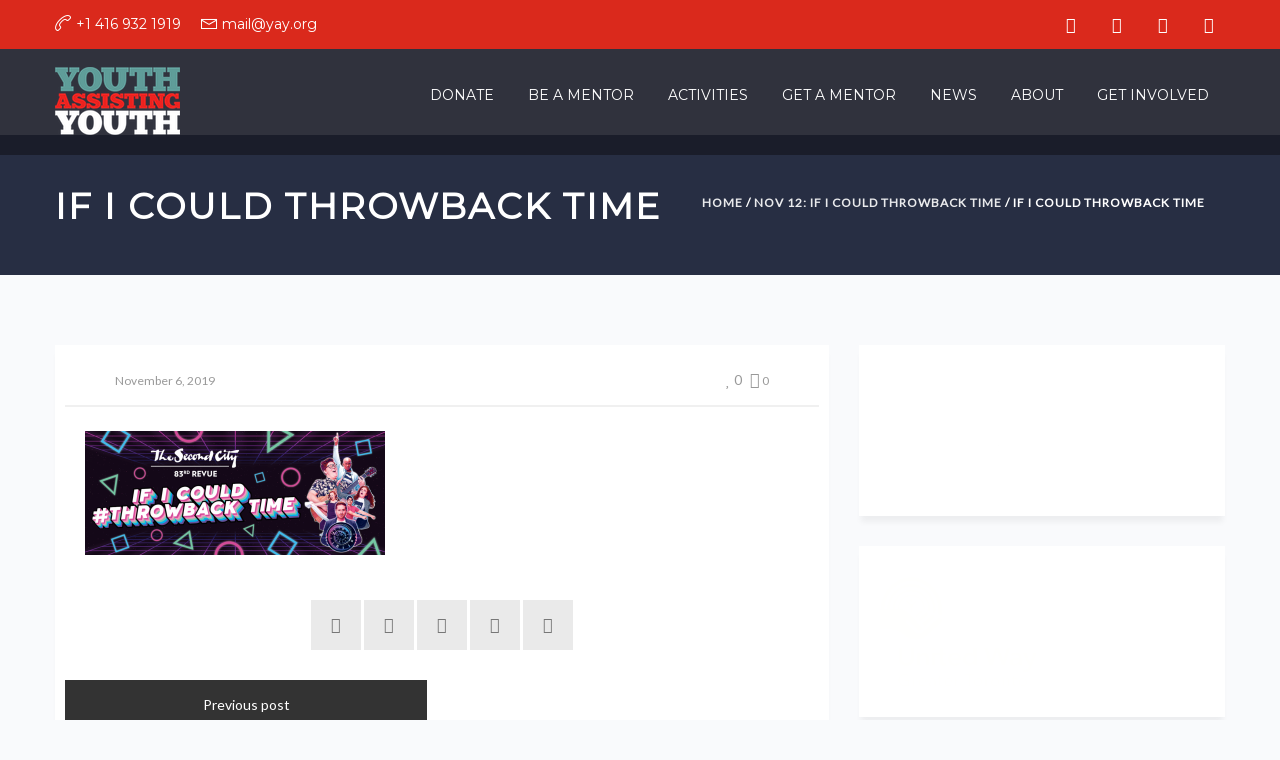

--- FILE ---
content_type: text/html; charset=UTF-8
request_url: https://youthassistingyouth.com/activity/nov-12-if-i-could-throwback-time/if-i-could-throwback-time/
body_size: 24672
content:
<!DOCTYPE html>
<html itemscope="itemscope" itemtype="https://schema.org/Article"lang="en-CA">

    <head>
<!-- Google Tag Manager -->
<script>(function(w,d,s,l,i){w[l]=w[l]||[];w[l].push({'gtm.start':
new Date().getTime(),event:'gtm.js'});var f=d.getElementsByTagName(s)[0],
j=d.createElement(s),dl=l!='dataLayer'?'&l='+l:'';j.async=true;j.src=
'https://www.googletagmanager.com/gtm.js?id='+i+dl;f.parentNode.insertBefore(j,f);
})(window,document,'script','dataLayer','GTM-5ML6QK3');</script>
<!-- End Google Tag Manager -->
		
		<!-- Global site tag (gtag.js) - Google Analytics -->
<script async src="https://www.googletagmanager.com/gtag/js?id=UA-44596878-1"></script>
<script>
  window.dataLayer = window.dataLayer || [];
  function gtag(){dataLayer.push(arguments);}
  gtag('js', new Date());

  gtag('config', 'UA-44596878-1');
</script>


        <meta charset="UTF-8" />
        <meta name="viewport" content="width=device-width, initial-scale=1.0, minimum-scale=1.0, maximum-scale=1.0, user-scalable=0" />
        
        <link rel="shortcut icon" type="image/png" href="/wp-content/uploads/2018/05/favicon.png"/>

		
    <script type="text/javascript">var ajaxurl = "https://youthassistingyouth.com/wp-admin/admin-ajax.php"</script>                        <script>
                            /* You can add more configuration options to webfontloader by previously defining the WebFontConfig with your options */
                            if ( typeof WebFontConfig === "undefined" ) {
                                WebFontConfig = new Object();
                            }
                            WebFontConfig['google'] = {families: ['Lato:400', 'Montserrat:400&subset=latin']};

                            (function() {
                                var wf = document.createElement( 'script' );
                                wf.src = 'https://ajax.googleapis.com/ajax/libs/webfont/1.5.3/webfont.js';
                                wf.type = 'text/javascript';
                                wf.async = 'true';
                                var s = document.getElementsByTagName( 'script' )[0];
                                s.parentNode.insertBefore( wf, s );
                            })();
                        </script>
                        <meta name='robots' content='index, follow, max-image-preview:large, max-snippet:-1, max-video-preview:-1' />
	
		 
	<script type="text/javascript">

          // Declare theme scripts namespace
          var helpme = {};
          var php = {};

          var helpme_images_dir = "https://youthassistingyouth.com/wp-content/themes/helpme/images",
          helpme_theme_dir = "https://youthassistingyouth.com/wp-content/themes/helpme",
          helpme_theme_js_path = "https://youthassistingyouth.com/wp-content/themes/helpme/js",
			helpme_captcha_placeholder = "Enter Captcha",
			helpme_captcha_invalid_txt = "Invalid. Try again.",
          helpme_captcha_correct_txt = "Captcha correct.",
          helpme_nav_res_width = 1170,
          helpme_header_sticky = 1,
          helpme_grid_width = 1170,
          helpme_preloader_logo = "",
          helpme_header_padding = 18,
          helpme_accent_color = "#639a97",
          helpme_squeeze_header = 1,
          helpme_logo_height = 50,
          helpme_preloader_txt_color = "#ffffff",
          helpme_preloader_bg_color = "#272e43";
          helpme_preloader_bar_color = "#639a97",
          helpme_no_more_posts = "No More Posts";
          helpme_header_structure = "standard";
          helpme_boxed_header = "1";

           var helpme_header_trans_offset = 1;
                   </script>


	<!-- This site is optimized with the Yoast SEO plugin v25.0 - https://yoast.com/wordpress/plugins/seo/ -->
	<title>If I could throwback time | Youth Assisting Youth</title>
	<link rel="canonical" href="https://youthassistingyouth.com/activity/nov-12-if-i-could-throwback-time/if-i-could-throwback-time/" />
	<meta property="og:locale" content="en_US" />
	<meta property="og:type" content="article" />
	<meta property="og:title" content="If I could throwback time | Youth Assisting Youth" />
	<meta property="og:url" content="https://youthassistingyouth.com/activity/nov-12-if-i-could-throwback-time/if-i-could-throwback-time/" />
	<meta property="og:site_name" content="Youth Assisting Youth" />
	<meta property="article:publisher" content="https://www.facebook.com/youthassistingyouth" />
	<meta property="og:image" content="https://youthassistingyouth.com/activity/nov-12-if-i-could-throwback-time/if-i-could-throwback-time" />
	<meta property="og:image:width" content="1400" />
	<meta property="og:image:height" content="580" />
	<meta property="og:image:type" content="image/png" />
	<meta name="twitter:card" content="summary_large_image" />
	<meta name="twitter:site" content="@youthassistYAY" />
	<script type="application/ld+json" class="yoast-schema-graph">{"@context":"https://schema.org","@graph":[{"@type":"WebPage","@id":"https://youthassistingyouth.com/activity/nov-12-if-i-could-throwback-time/if-i-could-throwback-time/","url":"https://youthassistingyouth.com/activity/nov-12-if-i-could-throwback-time/if-i-could-throwback-time/","name":"If I could throwback time | Youth Assisting Youth","isPartOf":{"@id":"https://youthassistingyouth.com/#website"},"primaryImageOfPage":{"@id":"https://youthassistingyouth.com/activity/nov-12-if-i-could-throwback-time/if-i-could-throwback-time/#primaryimage"},"image":{"@id":"https://youthassistingyouth.com/activity/nov-12-if-i-could-throwback-time/if-i-could-throwback-time/#primaryimage"},"thumbnailUrl":"https://youthassistingyouth.com/wp-content/uploads/2019/11/If-I-could-throwback-time.png","datePublished":"2019-11-06T20:10:51+00:00","breadcrumb":{"@id":"https://youthassistingyouth.com/activity/nov-12-if-i-could-throwback-time/if-i-could-throwback-time/#breadcrumb"},"inLanguage":"en-CA","potentialAction":[{"@type":"ReadAction","target":["https://youthassistingyouth.com/activity/nov-12-if-i-could-throwback-time/if-i-could-throwback-time/"]}]},{"@type":"ImageObject","inLanguage":"en-CA","@id":"https://youthassistingyouth.com/activity/nov-12-if-i-could-throwback-time/if-i-could-throwback-time/#primaryimage","url":"https://youthassistingyouth.com/wp-content/uploads/2019/11/If-I-could-throwback-time.png","contentUrl":"https://youthassistingyouth.com/wp-content/uploads/2019/11/If-I-could-throwback-time.png","width":1400,"height":580},{"@type":"BreadcrumbList","@id":"https://youthassistingyouth.com/activity/nov-12-if-i-could-throwback-time/if-i-could-throwback-time/#breadcrumb","itemListElement":[{"@type":"ListItem","position":1,"name":"Home","item":"https://youthassistingyouth.com/"},{"@type":"ListItem","position":2,"name":"Nov 12: If I Could Throwback Time","item":"https://youthassistingyouth.com/activity/nov-12-if-i-could-throwback-time/"},{"@type":"ListItem","position":3,"name":"If I could throwback time"}]},{"@type":"WebSite","@id":"https://youthassistingyouth.com/#website","url":"https://youthassistingyouth.com/","name":"Youth Assisting Youth","description":"Youth mentoring is Investing in the leaders of tomorrow.","publisher":{"@id":"https://youthassistingyouth.com/#organization"},"potentialAction":[{"@type":"SearchAction","target":{"@type":"EntryPoint","urlTemplate":"https://youthassistingyouth.com/?s={search_term_string}"},"query-input":{"@type":"PropertyValueSpecification","valueRequired":true,"valueName":"search_term_string"}}],"inLanguage":"en-CA"},{"@type":"Organization","@id":"https://youthassistingyouth.com/#organization","name":"Youth Assisting Youth","url":"https://youthassistingyouth.com/","logo":{"@type":"ImageObject","inLanguage":"en-CA","@id":"https://youthassistingyouth.com/#/schema/logo/image/","url":"https://youthassistingyouth.com/wp-content/uploads/2019/03/cropped-YOUTH-ASSISTING-YOUTH_C_250x139.png","contentUrl":"https://youthassistingyouth.com/wp-content/uploads/2019/03/cropped-YOUTH-ASSISTING-YOUTH_C_250x139.png","width":250,"height":108,"caption":"Youth Assisting Youth"},"image":{"@id":"https://youthassistingyouth.com/#/schema/logo/image/"},"sameAs":["https://www.facebook.com/youthassistingyouth","https://x.com/youthassistYAY","https://www.instagram.com/youthassistingyouth/","https://www.linkedin.com/company/youth-assisting-youth","https://www.youtube.com/user/PeerProjectCA/"]}]}</script>
	<!-- / Yoast SEO plugin. -->


<link rel='dns-prefetch' href='//fonts.googleapis.com' />
<link rel="alternate" type="application/rss+xml" title="Youth Assisting Youth &raquo; Feed" href="https://youthassistingyouth.com/feed/" />
<link rel="alternate" type="application/rss+xml" title="Youth Assisting Youth &raquo; Comments Feed" href="https://youthassistingyouth.com/comments/feed/" />
<link rel="alternate" type="text/calendar" title="Youth Assisting Youth &raquo; iCal Feed" href="https://youthassistingyouth.com/activities/?ical=1" />
<link rel="alternate" title="oEmbed (JSON)" type="application/json+oembed" href="https://youthassistingyouth.com/wp-json/oembed/1.0/embed?url=https%3A%2F%2Fyouthassistingyouth.com%2Factivity%2Fnov-12-if-i-could-throwback-time%2Fif-i-could-throwback-time%2F" />
<link rel="alternate" title="oEmbed (XML)" type="text/xml+oembed" href="https://youthassistingyouth.com/wp-json/oembed/1.0/embed?url=https%3A%2F%2Fyouthassistingyouth.com%2Factivity%2Fnov-12-if-i-could-throwback-time%2Fif-i-could-throwback-time%2F&#038;format=xml" />
<style id='wp-img-auto-sizes-contain-inline-css' type='text/css'>
img:is([sizes=auto i],[sizes^="auto," i]){contain-intrinsic-size:3000px 1500px}
/*# sourceURL=wp-img-auto-sizes-contain-inline-css */
</style>
<link rel='stylesheet' id='bootstrap-css' href='https://youthassistingyouth.com/wp-content/themes/helpme/styles/css/bootstrap.min.css' type='text/css' media='all' />
<link rel='stylesheet' id='theme-styles-css' href='https://youthassistingyouth.com/wp-content/themes/helpme/styles/css/styles.min.css' type='text/css' media='all' />
<link rel='stylesheet' id='designsvilla-icons-css' href='https://youthassistingyouth.com/wp-content/themes/helpme/styles/css/designsvilla-icons.min.css' type='text/css' media='all' />
<link rel='stylesheet' id='fontawesome-css' href='https://youthassistingyouth.com/wp-content/themes/helpme/styles/css/font-awesome.min.css' type='text/css' media='all' />
<link rel='stylesheet' id='pe-line-icons-css' href='https://youthassistingyouth.com/wp-content/themes/helpme/styles/css/pe-line-icons.min.css' type='text/css' media='all' />
<link rel='stylesheet' id='flaticon-css' href='https://youthassistingyouth.com/wp-content/themes/helpme/styles/css/flaticon.min.css' type='text/css' media='all' />
<link rel='stylesheet' id='sbi_styles-css' href='https://youthassistingyouth.com/wp-content/plugins/instagram-feed/css/sbi-styles.min.css' type='text/css' media='all' />
<link rel='stylesheet' id='layerslider-css' href='https://youthassistingyouth.com/wp-content/plugins/LayerSlider/assets/static/layerslider/css/layerslider.css' type='text/css' media='all' />
<style id='wp-emoji-styles-inline-css' type='text/css'>

	img.wp-smiley, img.emoji {
		display: inline !important;
		border: none !important;
		box-shadow: none !important;
		height: 1em !important;
		width: 1em !important;
		margin: 0 0.07em !important;
		vertical-align: -0.1em !important;
		background: none !important;
		padding: 0 !important;
	}
/*# sourceURL=wp-emoji-styles-inline-css */
</style>
<link rel='stylesheet' id='wp-block-library-css' href='https://youthassistingyouth.com/wp-includes/css/dist/block-library/style.min.css' type='text/css' media='all' />
<style id='wp-block-heading-inline-css' type='text/css'>
h1:where(.wp-block-heading).has-background,h2:where(.wp-block-heading).has-background,h3:where(.wp-block-heading).has-background,h4:where(.wp-block-heading).has-background,h5:where(.wp-block-heading).has-background,h6:where(.wp-block-heading).has-background{padding:1.25em 2.375em}h1.has-text-align-left[style*=writing-mode]:where([style*=vertical-lr]),h1.has-text-align-right[style*=writing-mode]:where([style*=vertical-rl]),h2.has-text-align-left[style*=writing-mode]:where([style*=vertical-lr]),h2.has-text-align-right[style*=writing-mode]:where([style*=vertical-rl]),h3.has-text-align-left[style*=writing-mode]:where([style*=vertical-lr]),h3.has-text-align-right[style*=writing-mode]:where([style*=vertical-rl]),h4.has-text-align-left[style*=writing-mode]:where([style*=vertical-lr]),h4.has-text-align-right[style*=writing-mode]:where([style*=vertical-rl]),h5.has-text-align-left[style*=writing-mode]:where([style*=vertical-lr]),h5.has-text-align-right[style*=writing-mode]:where([style*=vertical-rl]),h6.has-text-align-left[style*=writing-mode]:where([style*=vertical-lr]),h6.has-text-align-right[style*=writing-mode]:where([style*=vertical-rl]){rotate:180deg}
/*# sourceURL=https://youthassistingyouth.com/wp-includes/blocks/heading/style.min.css */
</style>
<style id='wp-block-image-inline-css' type='text/css'>
.wp-block-image>a,.wp-block-image>figure>a{display:inline-block}.wp-block-image img{box-sizing:border-box;height:auto;max-width:100%;vertical-align:bottom}@media not (prefers-reduced-motion){.wp-block-image img.hide{visibility:hidden}.wp-block-image img.show{animation:show-content-image .4s}}.wp-block-image[style*=border-radius] img,.wp-block-image[style*=border-radius]>a{border-radius:inherit}.wp-block-image.has-custom-border img{box-sizing:border-box}.wp-block-image.aligncenter{text-align:center}.wp-block-image.alignfull>a,.wp-block-image.alignwide>a{width:100%}.wp-block-image.alignfull img,.wp-block-image.alignwide img{height:auto;width:100%}.wp-block-image .aligncenter,.wp-block-image .alignleft,.wp-block-image .alignright,.wp-block-image.aligncenter,.wp-block-image.alignleft,.wp-block-image.alignright{display:table}.wp-block-image .aligncenter>figcaption,.wp-block-image .alignleft>figcaption,.wp-block-image .alignright>figcaption,.wp-block-image.aligncenter>figcaption,.wp-block-image.alignleft>figcaption,.wp-block-image.alignright>figcaption{caption-side:bottom;display:table-caption}.wp-block-image .alignleft{float:left;margin:.5em 1em .5em 0}.wp-block-image .alignright{float:right;margin:.5em 0 .5em 1em}.wp-block-image .aligncenter{margin-left:auto;margin-right:auto}.wp-block-image :where(figcaption){margin-bottom:1em;margin-top:.5em}.wp-block-image.is-style-circle-mask img{border-radius:9999px}@supports ((-webkit-mask-image:none) or (mask-image:none)) or (-webkit-mask-image:none){.wp-block-image.is-style-circle-mask img{border-radius:0;-webkit-mask-image:url('data:image/svg+xml;utf8,<svg viewBox="0 0 100 100" xmlns="http://www.w3.org/2000/svg"><circle cx="50" cy="50" r="50"/></svg>');mask-image:url('data:image/svg+xml;utf8,<svg viewBox="0 0 100 100" xmlns="http://www.w3.org/2000/svg"><circle cx="50" cy="50" r="50"/></svg>');mask-mode:alpha;-webkit-mask-position:center;mask-position:center;-webkit-mask-repeat:no-repeat;mask-repeat:no-repeat;-webkit-mask-size:contain;mask-size:contain}}:root :where(.wp-block-image.is-style-rounded img,.wp-block-image .is-style-rounded img){border-radius:9999px}.wp-block-image figure{margin:0}.wp-lightbox-container{display:flex;flex-direction:column;position:relative}.wp-lightbox-container img{cursor:zoom-in}.wp-lightbox-container img:hover+button{opacity:1}.wp-lightbox-container button{align-items:center;backdrop-filter:blur(16px) saturate(180%);background-color:#5a5a5a40;border:none;border-radius:4px;cursor:zoom-in;display:flex;height:20px;justify-content:center;opacity:0;padding:0;position:absolute;right:16px;text-align:center;top:16px;width:20px;z-index:100}@media not (prefers-reduced-motion){.wp-lightbox-container button{transition:opacity .2s ease}}.wp-lightbox-container button:focus-visible{outline:3px auto #5a5a5a40;outline:3px auto -webkit-focus-ring-color;outline-offset:3px}.wp-lightbox-container button:hover{cursor:pointer;opacity:1}.wp-lightbox-container button:focus{opacity:1}.wp-lightbox-container button:focus,.wp-lightbox-container button:hover,.wp-lightbox-container button:not(:hover):not(:active):not(.has-background){background-color:#5a5a5a40;border:none}.wp-lightbox-overlay{box-sizing:border-box;cursor:zoom-out;height:100vh;left:0;overflow:hidden;position:fixed;top:0;visibility:hidden;width:100%;z-index:100000}.wp-lightbox-overlay .close-button{align-items:center;cursor:pointer;display:flex;justify-content:center;min-height:40px;min-width:40px;padding:0;position:absolute;right:calc(env(safe-area-inset-right) + 16px);top:calc(env(safe-area-inset-top) + 16px);z-index:5000000}.wp-lightbox-overlay .close-button:focus,.wp-lightbox-overlay .close-button:hover,.wp-lightbox-overlay .close-button:not(:hover):not(:active):not(.has-background){background:none;border:none}.wp-lightbox-overlay .lightbox-image-container{height:var(--wp--lightbox-container-height);left:50%;overflow:hidden;position:absolute;top:50%;transform:translate(-50%,-50%);transform-origin:top left;width:var(--wp--lightbox-container-width);z-index:9999999999}.wp-lightbox-overlay .wp-block-image{align-items:center;box-sizing:border-box;display:flex;height:100%;justify-content:center;margin:0;position:relative;transform-origin:0 0;width:100%;z-index:3000000}.wp-lightbox-overlay .wp-block-image img{height:var(--wp--lightbox-image-height);min-height:var(--wp--lightbox-image-height);min-width:var(--wp--lightbox-image-width);width:var(--wp--lightbox-image-width)}.wp-lightbox-overlay .wp-block-image figcaption{display:none}.wp-lightbox-overlay button{background:none;border:none}.wp-lightbox-overlay .scrim{background-color:#fff;height:100%;opacity:.9;position:absolute;width:100%;z-index:2000000}.wp-lightbox-overlay.active{visibility:visible}@media not (prefers-reduced-motion){.wp-lightbox-overlay.active{animation:turn-on-visibility .25s both}.wp-lightbox-overlay.active img{animation:turn-on-visibility .35s both}.wp-lightbox-overlay.show-closing-animation:not(.active){animation:turn-off-visibility .35s both}.wp-lightbox-overlay.show-closing-animation:not(.active) img{animation:turn-off-visibility .25s both}.wp-lightbox-overlay.zoom.active{animation:none;opacity:1;visibility:visible}.wp-lightbox-overlay.zoom.active .lightbox-image-container{animation:lightbox-zoom-in .4s}.wp-lightbox-overlay.zoom.active .lightbox-image-container img{animation:none}.wp-lightbox-overlay.zoom.active .scrim{animation:turn-on-visibility .4s forwards}.wp-lightbox-overlay.zoom.show-closing-animation:not(.active){animation:none}.wp-lightbox-overlay.zoom.show-closing-animation:not(.active) .lightbox-image-container{animation:lightbox-zoom-out .4s}.wp-lightbox-overlay.zoom.show-closing-animation:not(.active) .lightbox-image-container img{animation:none}.wp-lightbox-overlay.zoom.show-closing-animation:not(.active) .scrim{animation:turn-off-visibility .4s forwards}}@keyframes show-content-image{0%{visibility:hidden}99%{visibility:hidden}to{visibility:visible}}@keyframes turn-on-visibility{0%{opacity:0}to{opacity:1}}@keyframes turn-off-visibility{0%{opacity:1;visibility:visible}99%{opacity:0;visibility:visible}to{opacity:0;visibility:hidden}}@keyframes lightbox-zoom-in{0%{transform:translate(calc((-100vw + var(--wp--lightbox-scrollbar-width))/2 + var(--wp--lightbox-initial-left-position)),calc(-50vh + var(--wp--lightbox-initial-top-position))) scale(var(--wp--lightbox-scale))}to{transform:translate(-50%,-50%) scale(1)}}@keyframes lightbox-zoom-out{0%{transform:translate(-50%,-50%) scale(1);visibility:visible}99%{visibility:visible}to{transform:translate(calc((-100vw + var(--wp--lightbox-scrollbar-width))/2 + var(--wp--lightbox-initial-left-position)),calc(-50vh + var(--wp--lightbox-initial-top-position))) scale(var(--wp--lightbox-scale));visibility:hidden}}
/*# sourceURL=https://youthassistingyouth.com/wp-includes/blocks/image/style.min.css */
</style>
<style id='wp-block-paragraph-inline-css' type='text/css'>
.is-small-text{font-size:.875em}.is-regular-text{font-size:1em}.is-large-text{font-size:2.25em}.is-larger-text{font-size:3em}.has-drop-cap:not(:focus):first-letter{float:left;font-size:8.4em;font-style:normal;font-weight:100;line-height:.68;margin:.05em .1em 0 0;text-transform:uppercase}body.rtl .has-drop-cap:not(:focus):first-letter{float:none;margin-left:.1em}p.has-drop-cap.has-background{overflow:hidden}:root :where(p.has-background){padding:1.25em 2.375em}:where(p.has-text-color:not(.has-link-color)) a{color:inherit}p.has-text-align-left[style*="writing-mode:vertical-lr"],p.has-text-align-right[style*="writing-mode:vertical-rl"]{rotate:180deg}
/*# sourceURL=https://youthassistingyouth.com/wp-includes/blocks/paragraph/style.min.css */
</style>
<style id='global-styles-inline-css' type='text/css'>
:root{--wp--preset--aspect-ratio--square: 1;--wp--preset--aspect-ratio--4-3: 4/3;--wp--preset--aspect-ratio--3-4: 3/4;--wp--preset--aspect-ratio--3-2: 3/2;--wp--preset--aspect-ratio--2-3: 2/3;--wp--preset--aspect-ratio--16-9: 16/9;--wp--preset--aspect-ratio--9-16: 9/16;--wp--preset--color--black: #000000;--wp--preset--color--cyan-bluish-gray: #abb8c3;--wp--preset--color--white: #ffffff;--wp--preset--color--pale-pink: #f78da7;--wp--preset--color--vivid-red: #cf2e2e;--wp--preset--color--luminous-vivid-orange: #ff6900;--wp--preset--color--luminous-vivid-amber: #fcb900;--wp--preset--color--light-green-cyan: #7bdcb5;--wp--preset--color--vivid-green-cyan: #00d084;--wp--preset--color--pale-cyan-blue: #8ed1fc;--wp--preset--color--vivid-cyan-blue: #0693e3;--wp--preset--color--vivid-purple: #9b51e0;--wp--preset--gradient--vivid-cyan-blue-to-vivid-purple: linear-gradient(135deg,rgb(6,147,227) 0%,rgb(155,81,224) 100%);--wp--preset--gradient--light-green-cyan-to-vivid-green-cyan: linear-gradient(135deg,rgb(122,220,180) 0%,rgb(0,208,130) 100%);--wp--preset--gradient--luminous-vivid-amber-to-luminous-vivid-orange: linear-gradient(135deg,rgb(252,185,0) 0%,rgb(255,105,0) 100%);--wp--preset--gradient--luminous-vivid-orange-to-vivid-red: linear-gradient(135deg,rgb(255,105,0) 0%,rgb(207,46,46) 100%);--wp--preset--gradient--very-light-gray-to-cyan-bluish-gray: linear-gradient(135deg,rgb(238,238,238) 0%,rgb(169,184,195) 100%);--wp--preset--gradient--cool-to-warm-spectrum: linear-gradient(135deg,rgb(74,234,220) 0%,rgb(151,120,209) 20%,rgb(207,42,186) 40%,rgb(238,44,130) 60%,rgb(251,105,98) 80%,rgb(254,248,76) 100%);--wp--preset--gradient--blush-light-purple: linear-gradient(135deg,rgb(255,206,236) 0%,rgb(152,150,240) 100%);--wp--preset--gradient--blush-bordeaux: linear-gradient(135deg,rgb(254,205,165) 0%,rgb(254,45,45) 50%,rgb(107,0,62) 100%);--wp--preset--gradient--luminous-dusk: linear-gradient(135deg,rgb(255,203,112) 0%,rgb(199,81,192) 50%,rgb(65,88,208) 100%);--wp--preset--gradient--pale-ocean: linear-gradient(135deg,rgb(255,245,203) 0%,rgb(182,227,212) 50%,rgb(51,167,181) 100%);--wp--preset--gradient--electric-grass: linear-gradient(135deg,rgb(202,248,128) 0%,rgb(113,206,126) 100%);--wp--preset--gradient--midnight: linear-gradient(135deg,rgb(2,3,129) 0%,rgb(40,116,252) 100%);--wp--preset--font-size--small: 13px;--wp--preset--font-size--medium: 20px;--wp--preset--font-size--large: 36px;--wp--preset--font-size--x-large: 42px;--wp--preset--spacing--20: 0.44rem;--wp--preset--spacing--30: 0.67rem;--wp--preset--spacing--40: 1rem;--wp--preset--spacing--50: 1.5rem;--wp--preset--spacing--60: 2.25rem;--wp--preset--spacing--70: 3.38rem;--wp--preset--spacing--80: 5.06rem;--wp--preset--shadow--natural: 6px 6px 9px rgba(0, 0, 0, 0.2);--wp--preset--shadow--deep: 12px 12px 50px rgba(0, 0, 0, 0.4);--wp--preset--shadow--sharp: 6px 6px 0px rgba(0, 0, 0, 0.2);--wp--preset--shadow--outlined: 6px 6px 0px -3px rgb(255, 255, 255), 6px 6px rgb(0, 0, 0);--wp--preset--shadow--crisp: 6px 6px 0px rgb(0, 0, 0);}:where(.is-layout-flex){gap: 0.5em;}:where(.is-layout-grid){gap: 0.5em;}body .is-layout-flex{display: flex;}.is-layout-flex{flex-wrap: wrap;align-items: center;}.is-layout-flex > :is(*, div){margin: 0;}body .is-layout-grid{display: grid;}.is-layout-grid > :is(*, div){margin: 0;}:where(.wp-block-columns.is-layout-flex){gap: 2em;}:where(.wp-block-columns.is-layout-grid){gap: 2em;}:where(.wp-block-post-template.is-layout-flex){gap: 1.25em;}:where(.wp-block-post-template.is-layout-grid){gap: 1.25em;}.has-black-color{color: var(--wp--preset--color--black) !important;}.has-cyan-bluish-gray-color{color: var(--wp--preset--color--cyan-bluish-gray) !important;}.has-white-color{color: var(--wp--preset--color--white) !important;}.has-pale-pink-color{color: var(--wp--preset--color--pale-pink) !important;}.has-vivid-red-color{color: var(--wp--preset--color--vivid-red) !important;}.has-luminous-vivid-orange-color{color: var(--wp--preset--color--luminous-vivid-orange) !important;}.has-luminous-vivid-amber-color{color: var(--wp--preset--color--luminous-vivid-amber) !important;}.has-light-green-cyan-color{color: var(--wp--preset--color--light-green-cyan) !important;}.has-vivid-green-cyan-color{color: var(--wp--preset--color--vivid-green-cyan) !important;}.has-pale-cyan-blue-color{color: var(--wp--preset--color--pale-cyan-blue) !important;}.has-vivid-cyan-blue-color{color: var(--wp--preset--color--vivid-cyan-blue) !important;}.has-vivid-purple-color{color: var(--wp--preset--color--vivid-purple) !important;}.has-black-background-color{background-color: var(--wp--preset--color--black) !important;}.has-cyan-bluish-gray-background-color{background-color: var(--wp--preset--color--cyan-bluish-gray) !important;}.has-white-background-color{background-color: var(--wp--preset--color--white) !important;}.has-pale-pink-background-color{background-color: var(--wp--preset--color--pale-pink) !important;}.has-vivid-red-background-color{background-color: var(--wp--preset--color--vivid-red) !important;}.has-luminous-vivid-orange-background-color{background-color: var(--wp--preset--color--luminous-vivid-orange) !important;}.has-luminous-vivid-amber-background-color{background-color: var(--wp--preset--color--luminous-vivid-amber) !important;}.has-light-green-cyan-background-color{background-color: var(--wp--preset--color--light-green-cyan) !important;}.has-vivid-green-cyan-background-color{background-color: var(--wp--preset--color--vivid-green-cyan) !important;}.has-pale-cyan-blue-background-color{background-color: var(--wp--preset--color--pale-cyan-blue) !important;}.has-vivid-cyan-blue-background-color{background-color: var(--wp--preset--color--vivid-cyan-blue) !important;}.has-vivid-purple-background-color{background-color: var(--wp--preset--color--vivid-purple) !important;}.has-black-border-color{border-color: var(--wp--preset--color--black) !important;}.has-cyan-bluish-gray-border-color{border-color: var(--wp--preset--color--cyan-bluish-gray) !important;}.has-white-border-color{border-color: var(--wp--preset--color--white) !important;}.has-pale-pink-border-color{border-color: var(--wp--preset--color--pale-pink) !important;}.has-vivid-red-border-color{border-color: var(--wp--preset--color--vivid-red) !important;}.has-luminous-vivid-orange-border-color{border-color: var(--wp--preset--color--luminous-vivid-orange) !important;}.has-luminous-vivid-amber-border-color{border-color: var(--wp--preset--color--luminous-vivid-amber) !important;}.has-light-green-cyan-border-color{border-color: var(--wp--preset--color--light-green-cyan) !important;}.has-vivid-green-cyan-border-color{border-color: var(--wp--preset--color--vivid-green-cyan) !important;}.has-pale-cyan-blue-border-color{border-color: var(--wp--preset--color--pale-cyan-blue) !important;}.has-vivid-cyan-blue-border-color{border-color: var(--wp--preset--color--vivid-cyan-blue) !important;}.has-vivid-purple-border-color{border-color: var(--wp--preset--color--vivid-purple) !important;}.has-vivid-cyan-blue-to-vivid-purple-gradient-background{background: var(--wp--preset--gradient--vivid-cyan-blue-to-vivid-purple) !important;}.has-light-green-cyan-to-vivid-green-cyan-gradient-background{background: var(--wp--preset--gradient--light-green-cyan-to-vivid-green-cyan) !important;}.has-luminous-vivid-amber-to-luminous-vivid-orange-gradient-background{background: var(--wp--preset--gradient--luminous-vivid-amber-to-luminous-vivid-orange) !important;}.has-luminous-vivid-orange-to-vivid-red-gradient-background{background: var(--wp--preset--gradient--luminous-vivid-orange-to-vivid-red) !important;}.has-very-light-gray-to-cyan-bluish-gray-gradient-background{background: var(--wp--preset--gradient--very-light-gray-to-cyan-bluish-gray) !important;}.has-cool-to-warm-spectrum-gradient-background{background: var(--wp--preset--gradient--cool-to-warm-spectrum) !important;}.has-blush-light-purple-gradient-background{background: var(--wp--preset--gradient--blush-light-purple) !important;}.has-blush-bordeaux-gradient-background{background: var(--wp--preset--gradient--blush-bordeaux) !important;}.has-luminous-dusk-gradient-background{background: var(--wp--preset--gradient--luminous-dusk) !important;}.has-pale-ocean-gradient-background{background: var(--wp--preset--gradient--pale-ocean) !important;}.has-electric-grass-gradient-background{background: var(--wp--preset--gradient--electric-grass) !important;}.has-midnight-gradient-background{background: var(--wp--preset--gradient--midnight) !important;}.has-small-font-size{font-size: var(--wp--preset--font-size--small) !important;}.has-medium-font-size{font-size: var(--wp--preset--font-size--medium) !important;}.has-large-font-size{font-size: var(--wp--preset--font-size--large) !important;}.has-x-large-font-size{font-size: var(--wp--preset--font-size--x-large) !important;}
/*# sourceURL=global-styles-inline-css */
</style>

<style id='classic-theme-styles-inline-css' type='text/css'>
/*! This file is auto-generated */
.wp-block-button__link{color:#fff;background-color:#32373c;border-radius:9999px;box-shadow:none;text-decoration:none;padding:calc(.667em + 2px) calc(1.333em + 2px);font-size:1.125em}.wp-block-file__button{background:#32373c;color:#fff;text-decoration:none}
/*# sourceURL=/wp-includes/css/classic-themes.min.css */
</style>
<link rel='stylesheet' id='helpme-image-css' href='https://youthassistingyouth.com/wp-content/plugins/helpme-custom-posts/css/image.min.css' type='text/css' media='all' />
<link rel='stylesheet' id='helpme-image-box-css' href='https://youthassistingyouth.com/wp-content/plugins/helpme-custom-posts/css/image-box.min.css' type='text/css' media='all' />
<link rel='stylesheet' id='helpme-buttons-css' href='https://youthassistingyouth.com/wp-content/plugins/helpme-custom-posts/css/buttons.min.css' type='text/css' media='all' />
<link rel='stylesheet' id='helpme-call-to-action-css' href='https://youthassistingyouth.com/wp-content/plugins/helpme-custom-posts/css/call-to-action.min.css' type='text/css' media='all' />
<link rel='stylesheet' id='helpme-iconbox-css' href='https://youthassistingyouth.com/wp-content/plugins/helpme-custom-posts/css/icon-box.min.css' type='text/css' media='all' />
<link rel='stylesheet' id='helpme-skill-meter-css' href='https://youthassistingyouth.com/wp-content/plugins/helpme-custom-posts/css/skill-meter.min.css' type='text/css' media='all' />
<link rel='stylesheet' id='helpme-charts-css' href='https://youthassistingyouth.com/wp-content/plugins/helpme-custom-posts/css/charts.min.css' type='text/css' media='all' />
<link rel='stylesheet' id='helpme-milestones-css' href='https://youthassistingyouth.com/wp-content/plugins/helpme-custom-posts/css/milestones.min.css' type='text/css' media='all' />
<link rel='stylesheet' id='helpme-countdown-css' href='https://youthassistingyouth.com/wp-content/plugins/helpme-custom-posts/css/countdown.min.css' type='text/css' media='all' />
<link rel='stylesheet' id='helpme-employees-css' href='https://youthassistingyouth.com/wp-content/plugins/helpme-custom-posts/css/employees.min.css' type='text/css' media='all' />
<link rel='stylesheet' id='helpme-causes-css' href='https://youthassistingyouth.com/wp-content/plugins/helpme-custom-posts/css/causes.min.css' type='text/css' media='all' />
<link rel='stylesheet' id='helpme-events-css' href='https://youthassistingyouth.com/wp-content/plugins/helpme-custom-posts/css/events.min.css' type='text/css' media='all' />
<link rel='stylesheet' id='helpme-clients-css' href='https://youthassistingyouth.com/wp-content/plugins/helpme-custom-posts/css/clients.min.css' type='text/css' media='all' />
<link rel='stylesheet' id='helpme-portfolio-css' href='https://youthassistingyouth.com/wp-content/plugins/helpme-custom-posts/css/portfolio.min.css' type='text/css' media='all' />
<link rel='stylesheet' id='helpme-wc-css' href='https://youthassistingyouth.com/wp-content/plugins/helpme-custom-posts/css/helpme-wc.min.css' type='text/css' media='all' />
<link rel='stylesheet' id='helpme-image-slideshow-css' href='https://youthassistingyouth.com/wp-content/plugins/helpme-custom-posts/css/image-slideshow.min.css' type='text/css' media='all' />
<link rel='stylesheet' id='helpme-testimonial-css' href='https://youthassistingyouth.com/wp-content/plugins/helpme-custom-posts/css/testimonial.min.css' type='text/css' media='all' />
<link rel='stylesheet' id='helpme-twitter-css' href='https://youthassistingyouth.com/wp-content/plugins/helpme-custom-posts/css/twitter.min.css' type='text/css' media='all' />
<link rel='stylesheet' id='helpme-contact-form-css' href='https://youthassistingyouth.com/wp-content/plugins/helpme-custom-posts/css/contact-form.min.css' type='text/css' media='all' />
<link rel='stylesheet' id='helpme-fancy-title-css' href='https://youthassistingyouth.com/wp-content/plugins/helpme-custom-posts/css/fancy-title.min.css' type='text/css' media='all' />
<link rel='stylesheet' id='helpme-toggle-css' href='https://youthassistingyouth.com/wp-content/plugins/helpme-custom-posts/css/toggle.min.css' type='text/css' media='all' />
<link rel='stylesheet' id='sl-css-css' href='https://youthassistingyouth.com/wp-content/plugins/stylish-links/css/sl.css' type='text/css' media='all' />
<link rel='stylesheet' id='sl-icons-css' href='https://youthassistingyouth.com/wp-content/plugins/stylish-links/options/assets/css/vendor/elusive-icons/elusive-icons.css' type='text/css' media='all' />
<link rel='stylesheet' id='x-shortcodes-css' href='https://youthassistingyouth.com/wp-content/plugins/x-shortcodes/css/renew.css' type='text/css' media='all' />
<link rel='stylesheet' id='theme-options-css' href='https://youthassistingyouth.com/wp-content/uploads/helpme_assets/theme-options-production.css' type='text/css' media='all' />
<link rel='stylesheet' id='helpme-style-css' href='https://youthassistingyouth.com/wp-content/themes/helpme/style.css' type='text/css' media='all' />
<link rel='stylesheet' id='theme-dynamic-styles-css' href='https://youthassistingyouth.com/wp-content/themes/helpme/custom.css' type='text/css' media='all' />
<style id='theme-dynamic-styles-inline-css' type='text/css'>
.helpme-grid, .helpme-inner-grid { max-width:1170px; } .theme-page-wrapper.right-layout .theme-content, .theme-page-wrapper.left-layout .theme-content { width:67%; } .theme-page-wrapper #helpme-sidebar.helpme-builtin { width:33%; } .helpme-boxed-enabled, .helpme-boxed-enabled #helpme-header.sticky-header, .helpme-boxed-enabled #helpme-header.transparent-header-sticky, .helpme-boxed-enabled .helpme-secondary-header { max-width:1230px; } @media handheld, only screen and (max-width:1170px) { #sub-footer .item-holder { margin:0 20px; } } body, .theme-main-wrapper { background-color:#f9fafc; background-attachment:scroll;background-repeat:repeat; } .transparent-header.helpme-grid{ top:0px; } #helpme-header .helpme-header-mainnavbar, .helpme-secondary-header { background-color:rgba(26,28,40,0.9); background-attachment:scroll;background-repeat:repeat;; background-color:rgba(26,28,40,0.9);; } .transparent-header .helpme-header-mainnavbar{ background-color:!important; background-color:!important; } .transparent-header.transparent-header-sticky .helpme-header-mainnavbar{ background-color:rgba(26,28,40,0.9); background-attachment:scroll;background-repeat:repeat; !important; background-color:rgba(26,28,40,0.9); !important; } #helpme-header .helpme-header-mainnavbar, .helpme-secondary-header { } .transparent-header .helpme-header-mainnavbar{} .transparent-header.transparent-header-sticky .helpme-header-mainnavbar{ opacity:1; } .donate-btn{display:inline-block;} .donate-btn .donate-header-btn{ min-width:120px; display:block; padding:8px 12px; font-weight:bold; text-transform:uppercase; color:#ffffff !important; border-radius:3px; background:#639a97; } .donate-btn .donate-header-btn:hover{ opacity:0.9; color:#ffffff !important; } .helpme-header-toolbar { background-color:#82b541; background-attachment:scroll;background-repeat:repeat;; font-family:Montserrat;font-weight:400;font-size:14px;; } .sticky-header-padding { } #helpme-header.transparent-header-sticky, #helpme-header.sticky-header { } .transparent-header.light-header-skin, .transparent-header.dark-header-skin { border-top:none !important; background-color:none !important; } #helpme-page-title .helpme-page-title-bg { background-color:#272e43; background-attachment:scroll;background-repeat:repeat;border-bottom:1px solid #272e43;; background-attachment:scroll; } #theme-page { background-color:#f9fafc; background-attachment:scroll;background-repeat:repeat;} #helpme-footer { background-color:#1a1c28; background-attachment:scroll;background-repeat:repeat; } #sub-footer { background-color:#1f212f; } #helpme-page-title .helpme-page-heading{ font-size:36px; color:#ffffff; ; ; } #helpme-breadcrumbs { line-height:36px; } .sticky-header-padding { padding-top:136px; } #helpme-page-title { padding-top:50px !important; height:140px !important; } .widgettitle { font-family:Montserrat; font-size:18px; } .widgettitle:after{ display:none; } #helpme-sidebar .widgettitle, #helpme-sidebar .widgettitle a, #helpme-sidebar .widget-title, #helpme-sidebar .widget-title a { color:#272e43; } #helpme-sidebar, #helpme-sidebar p { color:#6a727d; } #helpme-sidebar a { color:#6a727d; } #helpme-sidebar a:hover { color:#333333; } #helpme-footer .widgettitle, #helpme-footer .widgettitle a { color:#ffffff; } #helpme-footer, #helpme-footer p { color:#6a727d; } #helpme-footer a { color:#6a727d; } #helpme-footer a:hover { color:#333333; } .helpme-footer-copyright, .helpme-footer-copyright a { color:#6a727d !important; } .helpme-footer-social a { color:#6a727d !important; } .helpme-footer-social a:hover { color:#333333!important; } #helpme-footer .widget_tag_cloud a, #helpme-footer .widget_product_tag_cloud a { border-color:#6a727d; } #helpme-footer .widget_tag_cloud a:hover, #helpme-footer .widget_product_tag_cloud:hover a { border-color:#639a97; background-color:#639a97; } .widget_tag_cloud a, .widget_product_tag_cloud a { border-color:#6a727d; } .widget_tag_cloud a:hover, .widget_product_tag_cloud:hover a { border-color:#639a97; background-color:#639a97; } #helpme-sidebar .widget_posts_lists ul li .post-list-meta data { background-color:#639a97; color:#fff; } #helpme-sidebar .widget_posts_lists ul li .post-list-title{ color:#272e43; } .widget_posts_lists ul li { border-color:#272e43 !important; } #helpme-sidebar .widget_archive ul li a:before, #helpme-sidebar .widget_categories a:before{ color:#639a97; } #helpme-sidebar .widget_archive ul li a:hover:before, #helpme-sidebar .widget_categories a:hover:before{ color:#fff; background-color:#639a97; } #helpme-sidebar .widgettitle:after, #helpme-sidebar .widget-title:after { background-color:#639a97; } .recurring-wrapper{ } .radio-inline.miglaCustomAmount .input-group-icon { min-width:100% !important; } .migla-panel-body .mg_giving-levels .radio-inline { margin:0 !important; padding:0 5px 0 5px !important; } #helpme-sidebar h5.tribe-event-title a{ color:#272e43; } #helpme-sidebar .tribe-event-duration{ background-color:#639a97; } #helpme-sidebar .tribe-event-content:hover .tribe-event-duration{ background-color:#272e43; } .tribe-events-thismonth.tribe-events-present .event-cal-date{ color:#fff !important; } .tribe-events-thismonth.tribe-events-present{ background:#639a97 !important; } .tribe-events-thismonth.tribe-events-future.tribe-events-has-events .cal-box-style{ border-color:#639a97 !important; } .tribe-events-thismonth.tribe-events-future.tribe-events-has-events .cal-box-style .event-cal-date a{ color:#639a97 !important; background:none !important; font-size:20px !important; } #tribe-bar-form .tribe-bar-submit input[type='submit'] { background:#639a97 !important; border-radius:4px !important; } body { line-height:20px; font-family:Lato; font-size:14px; color:#6a727d; } p { font-size:14px; color:#6a727d; line-height:28px; } a { color:#b1a963; } a:hover { color:; } .cause-campaign .progress {box-shadow:0 0 1px solid #eee inset !important;margin-bottom:0 !important;border-radius:8px !important;height:12px !important;border:none !important;} .progress {box-shadow:none !important;margin-bottom:0 !important;border-radius:8px;} .progress-bar-text span{color:#639a97} .helpme-causes .owl-item .mg-btn-grey:hover, .helpme-causes .owl-item .mg-btn-grey:focus, .helpme-causes .owl-item .mg-btn-grey:active, .helpme-causes .owl-item .cause-readmore a:hover{ border-color:#639a97 !important; background-color:#639a97 !important; } .outline-button{ background-color:#639a97 !important; } .tweet-icon{ border-color:#639a97; color:#639a97; } .tweet-user, .tweet-time{ color:#639a97; } #theme-page .helpme-custom-heading h4:hover{ color:#272e43; } .title-divider span{background:#639a97;} #theme-page h1, #theme-page h2, #theme-page h3, #theme-page h4, #theme-page h5, #theme-page h6 { font-weight:; color:#272e43; } #theme-page h1:hover, #theme-page h2:hover, #theme-page h3:hover, #theme-page h4:hover, #theme-page h5:hover, #theme-page h6:hover { font-weight:; color:#639a97; } .blog-tile-entry .blog-entry-heading .blog-title a, .blog-title a{ color:#272e43; } .blog-tile-entry .blog-entry-heading .blog-title a:hover, .blog-title a:hover{ color:#639a97; } .blog-readmore-btn a { color:#b1a963; border-color:#b1a963; } .blog-readmore-btn a:hover { color:#fff; border-color:#639a97; background:#639a97; } .woocommerce-page ul.products.classic-style li.product a, .woocommerce ul.products.classic-style li.product a { color:#272e43; } .woocommerce-page ul.products.classic-style li.product a:hover, .woocommerce ul.products.classic-style li.product a:hover, .woocommerce-page ul.products li.product .price ins, .woocommerce ul.products li.product .price ins, .woocommerce-page ul.products.classic-style li.product .add_to_cart_button:hover i, .woocommerce ul.products.classic-style li.product .add_to_cart_button:hover i, .woocommerce-page ul.products.classic-style li.product .helpme-love-this:hover, .woocommerce ul.products.classic-style li.product .helpme-love-this:hover, .woocommerce-page ul.products.classic-style li.product .helpme-love-this.item-loved, .woocommerce ul.products.classic-style li.product .helpme-love-this.item-loved { color:#639a97; } .woocommerce-page nav.woocommerce-pagination ul li a, .woocommerce nav.woocommerce-pagination ul li a, .woocommerce-page #content nav.woocommerce-pagination ul li a, .woocommerce #content nav.woocommerce-pagination ul li a, .woocommerce-page nav.woocommerce-pagination ul li span, .woocommerce nav.woocommerce-pagination ul li span, .woocommerce-page #content nav.woocommerce-pagination ul li span, .woocommerce #content nav.woocommerce-pagination ul li span { border-color:#639a97 !important; color:#639a97 !important; } .woocommerce-page nav.woocommerce-pagination ul li a:hover, .woocommerce nav.woocommerce-pagination ul li a:hover, .woocommerce-page #content nav.woocommerce-pagination ul li a:hover, .woocommerce #content nav.woocommerce-pagination ul li a:hover, .woocommerce-page nav.woocommerce-pagination ul li span:hover, .woocommerce nav.woocommerce-pagination ul li span:hover, .woocommerce-page #content nav.woocommerce-pagination ul li span:hover, .woocommerce #content nav.woocommerce-pagination ul li span:hover { background-color:#639a97 !important; color:#fff !important; } .woocommerce-page nav.woocommerce-pagination ul li span.current, .woocommerce nav.woocommerce-pagination ul li span.current, .woocommerce-page #content nav.woocommerce-pagination ul li span.current, .woocommerce #content nav.woocommerce-pagination ul li span.current { background-color:#639a97 !important; color:#fff !important; } .progress div.progress-bar, .progress div.progress-bar.bar{ background-color:#639a97 !important; } .event-right-content .event-title a{ color:#272e43; } .event-right-content .event-title a:hover, .helpme-event-wrap.thumb-style .event-right-content .event-vanue-meta i{ color:#639a97; } .event-left-content{ background:#639a97; } .helpme-event-wrap:hover .event-left-content{ background:#272e43; } .countdown_style_one .upcoming-event-wrap a, .countdown_style_one .upcoming-event-wrap a:hover, .countdown_style_three .upcoming-event-wrap a, .countdown_style_three .upcoming-event-wrap a:hover, .countdown_style_five .upcoming-event-wrap a, .countdown_style_five .upcoming-event-wrap a:hover{ background:#639a97; } .countdown_style_five ul li .countdown-timer{ color:#272e43 !important; } .owl-nav .owl-prev, .owl-nav .owl-next{ color:#639a97; } .owl-nav .owl-prev:hover, .owl-nav .owl-next:hover{ background:#639a97; } .countdown_style_five ul li .countdown-text{ color:#6a727d !important; } .helpme-portfolio-item .portfolio-permalink:hover, .helpme-portfolio-item .portfolio-plus-icon:hover { background-color:#fff; border-color:#fff; color:#639a97 !important; } .helpme-portfolio-item .portfolio-permalink:hover i, .helpme-portfolio-item .portfolio-plus-icon:hover i { color:#639a97 !important; } .single-social-share li a:hover, .helpme-next-prev .helpme-next-prev-wrap a:hover { background:#639a97; color:#fff; } h1, h2, h3, h4, h5, h6 { font-family:Montserrat;} input, button, textarea { font-family:Lato;} .helpme-subscription-form-wrapper .helpme-subscription-button:hover { background:#639a97; color:#fff; border-color:#639a97; } .header-searchform-input input[type=text]{ background-color:rgba(26,28,40,0.9); } body:not(.vertical-header) .sticky-header-padding.sticky-header { } .bottom-header-padding.none-sticky-header { padding-top:93px; } .bottom-header-padding.none-sticky-header { padding-top:93px; } .bottom-header-padding.sticky-header { padding-top:66px; } #helpme-header:not(.header-structure-vertical) #helpme-main-navigation > ul > li.menu-item, #helpme-header:not(.header-structure-vertical) #helpme-main-navigation > ul > li.menu-item > a, #helpme-header:not(.header-structure-vertical) .helpme-header-search, #helpme-header:not(.header-structure-vertical) .helpme-header-search a, #helpme-header:not(.header-structure-vertical) .helpme-header-wpml-ls, #helpme-header:not(.header-structure-vertical) .helpme-header-wpml-ls a, #helpme-header:not(.header-structure-vertical) .helpme-cart-link, #helpme-header:not(.header-structure-vertical) .helpme-responsive-cart-link, #helpme-header:not(.header-structure-vertical) .dashboard-trigger, #helpme-header:not(.header-structure-vertical) .responsive-nav-link, #helpme-header:not(.header-structure-vertical) .helpme-header-social a, #helpme-header:not(.header-structure-vertical) .helpme-margin-header-burger { height:93px; line-height:93px; } #helpme-header:not(.header-structure-vertical).sticky-trigger-header #helpme-main-navigation > ul > li.menu-item, #helpme-header:not(.header-structure-vertical).sticky-trigger-header #helpme-main-navigation > ul > li.menu-item > a, #helpme-header:not(.header-structure-vertical).sticky-trigger-header .helpme-header-search, #helpme-header:not(.header-structure-vertical).sticky-trigger-header .helpme-header-search a, #helpme-header:not(.header-structure-vertical).sticky-trigger-header .helpme-cart-link, #helpme-header:not(.header-structure-vertical).sticky-trigger-header .helpme-responsive-cart-link, #helpme-header:not(.header-structure-vertical).sticky-trigger-header .dashboard-trigger, #helpme-header:not(.header-structure-vertical).sticky-trigger-header .responsive-nav-link, #helpme-header:not(.header-structure-vertical).sticky-trigger-header .helpme-header-social a, #helpme-header:not(.header-structure-vertical).sticky-trigger-header .helpme-margin-header-burger, #helpme-header:not(.header-structure-vertical).sticky-trigger-header .helpme-header-wpml-ls, #helpme-header:not(.header-structure-vertical).sticky-trigger-header .helpme-header-wpml-ls a { height:66px; line-height:66px; } #helpme-header:not(.header-structure-vertical).sticky-trigger-header #helpme-main-navigation > ul > li.menu-item > a { padding-left:15px; padding-right:15px; } .helpme-header-logo{ line-height:57px; } #helpme-header:not(.header-structure-vertical).sticky-trigger-header .helpme-header-logo, #helpme-header:not(.header-structure-vertical).sticky-trigger-header .helpme-header-logo a{ height:48px; line-height:48px; } .vertical-expanded-state #helpme-header.header-structure-vertical, .vertical-condensed-state #helpme-header.header-structure-vertical:hover{ width:280px !important; } #helpme-header.header-structure-vertical{ padding-left:30px !important; padding-right:30px !important; } .vertical-condensed-state .helpme-vertical-menu { width:220px; } .theme-main-wrapper.vertical-expanded-state #theme-page > .helpme-main-wrapper-holder, .theme-main-wrapper.vertical-expanded-state #theme-page > .helpme-page-section, .theme-main-wrapper.vertical-expanded-state #theme-page > .wpb_row, .theme-main-wrapper.vertical-expanded-state #helpme-page-title, .theme-main-wrapper.vertical-expanded-state #helpme-footer { padding-left:280px; } @media handheld, only screen and (max-width:1170px) { .theme-main-wrapper.vertical-expanded-state #theme-page > .helpme-main-wrapper-holder, .theme-main-wrapper.vertical-expanded-state #theme-page > .helpme-page-section, .theme-main-wrapper.vertical-expanded-state #theme-page > .wpb_row, .theme-main-wrapper.vertical-expanded-state #helpme-page-title, .theme-main-wrapper.vertical-expanded-state #helpme-footer, .theme-main-wrapper.vertical-condensed-state #theme-page > .helpme-main-wrapper-holder, .theme-main-wrapper.vertical-condensed-state #theme-page > .helpme-page-section, .theme-main-wrapper.vertical-condensed-state #theme-page > .wpb_row, .theme-main-wrapper.vertical-condensed-state #helpme-page-title, .theme-main-wrapper.vertical-condensed-state #helpme-footer { padding-left:0px; } } .theme-main-wrapper.vertical-header #helpme-page-title, .theme-main-wrapper.vertical-header #helpme-footer, .theme-main-wrapper.vertical-header #helpme-header, .theme-main-wrapper.vertical-header #helpme-header.header-structure-vertical .helpme-vertical-menu{ box-sizing:border-box; } @media handheld, only screen and (min-width:1170px) { .vertical-condensed-state #helpme-header.header-structure-vertical:hover ~ #theme-page > .helpme-main-wrapper-holder, .vertical-condensed-state #helpme-header.header-structure-vertical:hover ~ #theme-page > .helpme-page-section, .vertical-condensed-state #helpme-header.header-structure-vertical:hover ~ #theme-page > .wpb_row, .vertical-condensed-state #helpme-header.header-structure-vertical:hover ~ #helpme-page-title, .vertical-condensed-state #helpme-header.header-structure-vertical:hover ~ #helpme-footer { padding-left:280px ; } } .helpme-header-logo { margin-top:18px; margin-bottom:18px; } #helpme-header:not(.header-structure-vertical).sticky-trigger-header .helpme-header-logo, #helpme-header:not(.header-structure-vertical).sticky-trigger-header .helpme-header-logo a { margin-top:9px; margin-bottom:9px; } #helpme-main-navigation > ul > li.menu-item > a { padding:0 15px; font-family:Lato; font-size:14px; text-transform:uppercase; font-weight:400; } .helpme-header-logo.helpme-header-logo-center { padding:0 15px; } .helpme-vertical-menu > li.menu-item > a { padding:0 15px; font-family:Lato; font-size:14px; text-transform:uppercase; font-weight:400; } .helpme-vertical-menu li.menu-item > a, .helpme-vertical-menu .helpme-header-logo { text-align:left; } .main-navigation-ul > li ul.sub-menu li.menu-item a.menu-item-link{ font-size:12px; text-transform:capitalize; font-weight:normal; } .helpme-vertical-menu > li ul.sub-menu li.menu-item a{ font-size:12px; text-transform:capitalize; font-weight:normal; } #helpme-main-navigation > ul > li.menu-item > a, .helpme-vertical-menu li.menu-item > a { color:#ffffff !important; background-color:; } #helpme-main-navigation > ul > li.current-menu-item > a, #helpme-main-navigation > ul > li.current-menu-ancestor > a, #helpme-main-navigation > ul > li.menu-item:hover > a { color:#82b541 !important; background-color:; } .helpme-vertical-menu > li.current-menu-item > a, .helpme-vertical-menu > li.current-menu-ancestor > a, .helpme-vertical-menu > li.menu-item:hover > a, .helpme-vertical-menu ul li.menu-item:hover > a { color:#82b541; } #helpme-main-navigation > ul > li.menu-item > a:hover { color:#82b541; background-color:; } .dashboard-trigger, .res-nav-active, .helpme-header-social a, .helpme-responsive-cart-link { color:#ffffff; } .dashboard-trigger:hover, .res-nav-active:hover { color:#82b541; }#helpme-main-navigation ul li.no-mega-menu ul, #helpme-main-navigation > ul > li.has-mega-menu > ul, .header-searchform-input .ui-autocomplete, .helpme-shopping-box, .shopping-box-header > span, #helpme-main-navigation ul li.helpme-header-wpml-ls > ul { background-color:#6a727d; } #helpme-main-navigation ul ul.sub-menu a.menu-item-link, #helpme-main-navigation ul li.helpme-header-wpml-ls > ul li a { color:#fff; } #helpme-main-navigation ul ul li.current-menu-item > a.menu-item-link, #helpme-main-navigation ul ul li.current-menu-ancestor > a.menu-item-link { color:#fff; background-color:#1A1C28 !important; } .header-searchform-input .ui-autocomplete .search-title, .header-searchform-input .ui-autocomplete .search-date, .header-searchform-input .ui-autocomplete i { color:#fff; } .header-searchform-input .ui-autocomplete i, .header-searchform-input .ui-autocomplete img { border-color:#fff; } .header-searchform-input .ui-autocomplete li:hover i, .header-searchform-input .ui-autocomplete li:hover img { border-color:#fff; } #helpme-main-navigation .megamenu-title, .helpme-mega-icon, .helpme-shopping-box .mini-cart-title, .helpme-shopping-box .mini-cart-button { color:#fff; } #helpme-main-navigation ul ul.sub-menu a.menu-item-link:hover, .header-searchform-input .ui-autocomplete li:hover, #helpme-main-navigation ul li.helpme-header-wpml-ls > ul li a:hover { color:#fff; background-color:#82b541 !important; } .header-searchform-input .ui-autocomplete li:hover .search-title, .header-searchform-input .ui-autocomplete li:hover .search-date, .header-searchform-input .ui-autocomplete li:hover i, #helpme-main-navigation ul ul.sub-menu a.menu-item-link:hover i { color:#fff; } .header-searchform-input input[type=text], .dashboard-trigger, .header-search-icon, .header-search-close, .header-wpml-icon { color:#ffffff; } .header-search-icon { color:#ffffff; } .helpme-burger-icon div { background-color:#ffffff; } .header-search-icon:hover { color:#ffffff; } .responsive-nav-container, .responsive-shopping-box { background-color:#6a727d; } .helpme-responsive-nav a, .helpme-responsive-nav .has-mega-menu .megamenu-title { color:#fff; background-color:; } .helpme-responsive-nav li a:hover { color:#fff; background-color:#82b541; } .helpme-header-toolbar { border:none; border-color:transparent; } .helpme-header-toolbar span { color:#ffffff; } .helpme-header-toolbar span i { color:#ffffff; } .helpme-header-toolbar a{ color:#ffffff; } .helpme-header-toolbar a:hover{ color:#ffffff; } .helpme-header-toolbar a{ color:#ffffff; } .helpme-header-toolbar .helpme-header-toolbar-social li a{ color:#ffffff; } .helpme-header-toolbar .helpme-header-toolbar-social li a:hover{ color:#82b541; } @media handheld, only screen and (max-width:1270px) { .dashboard-trigger.res-mode { display:block !important; } .dashboard-trigger.desktop-mode { display:none !important; } } @media handheld, only screen and (max-width:1170px) { #helpme-header.sticky-header, .helpme-secondary-header, .transparent-header-sticky { position:relative !important; left:auto !important; right:auto!important; top:auto !important; } #helpme-header:not(.header-structure-vertical).put-header-bottom, #helpme-header:not(.header-structure-vertical).put-header-bottom.sticky-trigger-header, #helpme-header:not(.header-structure-vertical).put-header-bottom.header-offset-passed, .admin-bar #helpme-header:not(.header-structure-vertical).put-header-bottom.sticky-trigger-header { position:relative; bottom:auto; } .helpme-margin-header-burger { display:none; } .main-navigation-ul li.menu-item, .helpme-vertical-menu li.menu-item, .main-navigation-ul li.sub-menu, .sticky-header-padding, .secondary-header-space { display:none !important; } .vertical-expanded-state #helpme-header.header-structure-vertical, .vertical-condensed-state #helpme-header.header-structure-vertical{ width:100% !important; height:auto !important; } .vertical-condensed-state #helpme-header.header-structure-vertical:hover { width:100% !important; } .header-structure-vertical .helpme-vertical-menu{ position:relative; padding:0; width:100%; } .header-structure-vertical .helpme-header-social.inside-grid{ position:relative; padding:0; width:auto; bottom:inherit !important; height:93px; line-height:93px; float:right !important; top:0 !important; } .vertical-condensed-state .header-structure-vertical .helpme-vertical-menu>li.helpme-header-logo { -webkit-transform:translate(0,0); -moz-transform:translate(0,0); -ms-transform:translate(0,0); -o-transform:translate(0,0); opacity:1!important; position:relative!important; left:0!important; } .vertical-condensed-state .header-structure-vertical .helpme-vertical-header-burger{ opacity:0 !important; } .helpme-header-logo { padding:0 !important; } .helpme-vertical-menu .responsive-nav-link{ float:left !important; height:93px; } .helpme-vertical-menu .responsive-nav-link i{ height:93px; line-height:93px; } .helpme-vertical-menu .helpme-header-logo { float:left !important } .header-search-icon i, .helpme-cart-link i, .helpme-responsive-cart-link i { padding:0 !important; margin:0 !important; border:none !important; } .header-search-icon, .helpme-cart-link, .helpme-responsive-cart-link { margin:0 8px !important; padding:0 !important; } .helpme-header-logo { margin-left:20px !important; display:inline-block !important; } .main-navigation-ul { text-align:center !important; } .responsive-nav-link { display:inline-block !important; } .helpme-shopping-box { display:none !important; } .helpme-shopping-cart{ display:none !important; } .helpme-responsive-shopping-cart{ display:inline-block !important; } } #helpme-header.transparent-header { position:absolute; left:0; } .helpme-boxed-enabled #helpme-header.transparent-header { left:0; right:0; margin-left:auto; margin-right:auto; } .add-corner-margin .helpme-boxed-enabled #helpme-header.transparent-header { left:0; } .transparent-header { transition:all 0.3s ease-in-out; -webkit-transition:all 0.3s ease-in-out; -moz-transition:all 0.3s ease-in-out; -ms-transition:all 0.3s ease-in-out; -o-transition:all 0.3s ease-in-out; } .transparent-header.transparent-header-sticky { opacity:1; } .transparent-header #helpme-main-navigation ul li .sub { border-top:none; } .transparent-header .helpme-cart-link:hover, .transparent-header .helpme-responsive-cart-link:hover, .transparent-header .dashboard-trigger:hover, .transparent-header .res-nav-active:hover, .transparent-header .header-search-icon:hover { opacity:0.7; } .transparent-header .header-searchform-input input[type=text] { background-color:transparent; } .transparent-header.light-header-skin .dashboard-trigger, .transparent-header.light-header-skin .dashboard-trigger:hover, .transparent-header.light-header-skin .res-nav-active, .transparent-header.light-header-skin #helpme-main-navigation > ul > li.menu-item > a, .transparent-header.light-header-skin #helpme-main-navigation > ul > li.current-menu-item > a, .transparent-header.light-header-skin #helpme-main-navigation > ul > li.current-menu-ancestor > a, .transparent-header.light-header-skin #helpme-main-navigation > ul > li.menu-item:hover > a, .transparent-header.light-header-skin #helpme-main-navigation > ul > li.menu-item > a:hover, .transparent-header.light-header-skin .res-nav-active:hover, .transparent-header.light-header-skin .header-searchform-input input[type=text], .transparent-header.light-header-skin .header-search-icon, .transparent-header.light-header-skin .header-search-close, .transparent-header.light-header-skin .header-search-icon:hover, .transparent-header.light-header-skin .helpme-cart-link, .transparent-header.light-header-skin .helpme-responsive-cart-link, .transparent-header.light-header-skin .helpme-header-social a, .transparent-header.light-header-skin .helpme-header-wpml-ls a{ color:#fff; } .transparent-header.light-header-skin .helpme-burger-icon div { background-color:#fff; } .transparent-header.light-header-skin .helpme-light-logo { display:inline-block !important; } .transparent-header.light-header-skin .helpme-dark-logo { } .transparent-header.light-header-skin.transparent-header-sticky .helpme-light-logo { display:none !important; } .transparent-header.light-header-skin.transparent-header-sticky .helpme-dark-logo { display:inline-block !important; } .transparent-header.dark-header-skin .dashboard-trigger, .transparent-header.dark-header-skin .dashboard-trigger:hover, .transparent-header.dark-header-skin .res-nav-active, .transparent-header.dark-header-skin #helpme-main-navigation > ul > li.menu-item > a, .transparent-header.dark-header-skin #helpme-main-navigation > ul > li.current-menu-item > a, .transparent-header.dark-header-skin #helpme-main-navigation > ul > li.current-menu-ancestor > a, .transparent-header.dark-header-skin #helpme-main-navigation > ul > li.menu-item:hover > a, .transparent-header.dark-header-skin #helpme-main-navigation > ul > li.menu-item > a:hover, .transparent-header.dark-header-skin .res-nav-active:hover, .transparent-header.dark-header-skin .header-searchform-input input[type=text], .transparent-header.dark-header-skin .header-search-icon, .transparent-header.dark-header-skin .header-search-close, .transparent-header.dark-header-skin .header-search-icon:hover, .transparent-header.dark-header-skin .helpme-cart-link, .transparent-header.dark-header-skin .helpme-responsive-cart-link, .transparent-header.dark-header-skin .helpme-header-social a, .transparent-header.dark-header-skin .helpme-header-wpml-ls a { } .transparent-header.dark-header-skin .helpme-burger-icon div { } .helpme-skin-color, .blog-categories a:hover, .blog-categories, .rating-star .rated, .widget_testimonials .testimonial-position, .portfolio-similar-meta .cats, .entry-meta .cats a, .search-meta span a, .search-meta span, .single-share-trigger:hover, .single-share-trigger.helpme-toggle-active, .project_content_section .project_cats a, .helpme-love-holder i:hover, .blog-comments i:hover, .comment-count i:hover, .widget_posts_lists li .cats a, .helpme-causee-networks li a:hover, .helpme-tweet-shortcode span a, .classic-hover .portfolio-permalink:hover i, .helpme-pricing-table .helpme-icon-star, .helpme-process-steps.dark-skin .step-icon, .helpme-sharp-next, .helpme-sharp-prev, .prev-item-caption, .next-item-caption, .helpme-employees.column_rounded-style .team-member-position, .helpme-employees.column-style .team-member-position, .helpme-causes.column_rounded-style .team-member-position, .helpme-employees .team-info-wrapper .team-member-position, .helpme-causes.column-style .team-member-position, .helpme-event-countdown.accent-skin .countdown-timer, .helpme-event-countdown.accent-skin .countdown-text, .helpme-box-text:hover i, .helpme-process-steps.light-skin .helpme-step:hover .step-icon, .helpme-process-steps.light-skin .active-step-item .step-icon, .woocommerce-thanks-text { color:#639a97; } ul.employees-social-wrap li a:hover{ background-color:#639a97; border-color:#639a97; color:#fff; } .helpme-employees .helpme-employee-item:hover .hover_style2.team-info-wrapper { background:#272e43; } .blog-thumb-entry .blog-thumb-content .blog-thumb-content-inner a.blog-readmore{ background:#639a97 ; color:#fff; } .blog-thumb-entry .blog-thumb-content .blog-thumb-content-inner a.blog-readmore:hover{ background:#639a97 ; color:#fff; opacity:0.9; } .helpme-employeee-networks li a:hover { background:#639a97 ; border-color:#639a97 !important; } .helpme-testimonial.creative-style .slide{ border-color:#639a97 !important; } .helpme-testimonial.boxed-style .testimonial-content{ border-bottom:2px solid #639a97 !important; } .helpme-testimonial.modern-style .slide{ border-top:2px solid #639a97 !important; } .helpme-testimonial.modern-style .slide .author-details .testimonial-position, .helpme-testimonial.modern-style .slide .author-details .testimonial-company{ color:#639a97 !important; } .helpme-love-holder .item-loved i, .widget_posts_lists .cats a, #helpme-breadcrumbs a:hover, .widget_social_networks a.light, .widget_posts_tabs .cats a { color:#639a97 !important; } a:hover, .helpme-tweet-shortcode span a:hover { color:; } #wp-calendar td#today, div.jp-play-bar, .helpme-header-button:hover, .next-prev-top .go-to-top:hover, .wide-eye-portfolio-item .portfolio-meta .the-title, .helpme-portfolio-carousel .portfolio-meta:before, .meta-image.frame-grid-portfolio-item .portfolio-meta .the-title, .masonry-border, .author-social li a:hover, .slideshow-swiper-arrows:hover, .helpme-clients-shortcode .clients-info, .helpme-contact-form-wrapper .helpme-form-row i.input-focused, .helpme-login-form .form-row i.input-focused, .comment-form-row i.input-focused, .widget_social_networks a:hover, .helpme-social-network a:hover, .blog-masonry-entry .post-type-icon:hover, .list-posttype-col .post-type-icon:hover, .single-type-icon, .demo_store, .add_to_cart_button:hover, .helpme-process-steps.dark-skin .helpme-step:hover .step-icon, .helpme-process-steps.dark-skin .active-step-item .step-icon, .helpme-process-steps.light-skin .step-icon, .helpme-social-network a.light:hover, .widget_tag_cloud a:hover, .widget_categories a:hover, .sharp-nav-bg, .gform_wrapper .button:hover, .helpme-event-countdown.accent-skin li:before, .masonry-border, .helpme-gallery.thumb-style .gallery-thumb-lightbox:hover, .fancybox-close:hover, .fancybox-nav span:hover, .blog-scroller-arrows:hover, ul.user-login li a i, .helpme-isotop-filter ul li a.current, .helpme-isotop-filter ul li a:hover { border-color:#639a97; color:#639a97; } div.jp-play-bar, a.jp-pause{ background-color:#639a97; color:#fff; } ::-webkit-selection { background-color:#639a97; color:#fff; } ::-moz-selection { background-color:#639a97; color:#fff; } ::selection { background-color:#639a97; color:#fff; } .next-prev-top .go-to-top, .helpme-contact-form-wrapper .text-input:focus, .helpme-contact-form-wrapper .helpme-textarea:focus, .widget .helpme-contact-form-wrapper .text-input:focus, .widget .helpme-contact-form-wrapper .helpme-textarea:focus, .helpme-contact-form-wrapper .helpme-form-row i.input-focused, .comment-form-row .text-input:focus, .comment-textarea textarea:focus, .comment-form-row i.input-focused, .helpme-login-form .form-row i.input-focused, .helpme-login-form .form-row input:focus, .helpme-event-countdown.accent-skin li { border-color:#639a97!important; } .helpme-divider .divider-inner i { background-color:#f9fafc; } .helpme-loader { border:2px solid #639a97; } .helpme-body-loader-overlay{ background:#272e43 !important; } .progress-bar.bar .bar-tip { color:#639a97; } .custom-color-heading{ color:#639a97; } .alt-title span, .single-post-fancy-title span, .portfolio-social-share, .woocommerce-share ul { } .helpme-box-icon .helpme-button-btn a.helpme-button:hover { background-color:#639a97; border-color:#639a97; } .helpme-commentlist li .comment-author, .ls-btn1:hover{ color:#639a97 !important; } .ls-btn1.hover-accent-white{ background:#639a97 !important; color:#fff !important; border-color:#639a97 !important; } .ls-btn1.hover-accent-white:hover{ background:#fff !important; color:#639a97 !important; border-color:#fff !important; } .ls-btn1.hover-white-accent{ background:#fff !important; color:#639a97 !important; } .ls-btn1.hover-white-accent:hover{ background:#639a97 !important; color:#fff !important; border-color:#639a97 !important; } .helpme-commentlist li .comment-reply a:hover{ background-color:#639a97 !important; } .cause-title a, .cause-title a:hover{ color:#272e43; } button.miglacheckout { background-color:#639a97 !important; } button.miglacheckout:hover { background-color:#639a97 !important; opacity:0.9; } .migla-panel-heading h2:hover { color:#272e43; } .radio-inline.selected .migla_amount_lbl{ background:#639a97 !important; border-color:#639a97 !important; } .mg_giving-levels .radio-inline{ width:25%; } .mg_giving-levels .radio-inline.miglaCustomAmount { width:100%; } .cause-campaign form button.migla_donate_now.mg-btn-grey, .cause-readmore a { border-color:#b1a963 !important; color:#b1a963 !important; } .cause-campaign form button.migla_donate_now.mg-btn-grey:hover, .cause-readmore a:hover { background:#639a97 !important; background-color:#639a97 !important; border-color:#639a97 !important; color:#fff !important; box-shadow:none !important; } .helpme-pagination .current-page, .helpme-pagination .page-number:hover, .helpme-pagination .current-page:hover { background-color:#639a97 !important; border-color:#639a97 !important; color:#fff !important; } .helpme-pagination .page-number, .helpme-pagination .current-page { color:#639a97; border-color:#639a97; } .helpme-pagination .helpme-pagination-next a, .helpme-pagination .helpme-pagination-previous a { color:#639a97; border-color:#639a97; } .helpme-pagination .helpme-pagination-next:hover a, .helpme-pagination .helpme-pagination-previous:hover a { background-color:#639a97 !important; border-color:#639a97 !important; color:#fff !important; } .helpme-loadmore-button:hover { background-color:#639a97 !important; color:#fff !important; } .helpme-searchform .helpme-icon-search:hover { background-color:#639a97 !important; color:#fff; } body.page .theme-page-wrapper .theme-content{ } body.page #theme-page .theme-page-wrapper .theme-content.no-padding { } .helpme-instagram-feeds .hover-overlay, .hover-overlay { background-color:!important; } )
/*# sourceURL=theme-dynamic-styles-inline-css */
</style>
<link rel='stylesheet' id='font-awesome-470-css' href='https://youthassistingyouth.com/wp-content/plugins/layers-heroes-assemble/assets/css/font-awesome.min.css' type='text/css' media='all' />
<link rel='stylesheet' id='jquery-powertip-css' href='https://youthassistingyouth.com/wp-content/plugins/layers-heroes-assemble/assets/css/jquery.powertip.min.css' type='text/css' media='all' />
<link rel='stylesheet' id='jquery-magnific-popup-css' href='https://youthassistingyouth.com/wp-content/plugins/layers-heroes-assemble/assets/css/magnific-popup.css' type='text/css' media='all' />
<link rel='stylesheet' id='animate-css' href='https://youthassistingyouth.com/wp-content/plugins/layers-heroes-assemble/assets/css/animate.min.css' type='text/css' media='all' />
<link rel='stylesheet' id='bxslider-425-css' href='https://youthassistingyouth.com/wp-content/plugins/layers-heroes-assemble/assets/css/jquery.bxslider.min.css' type='text/css' media='all' />
<link rel='stylesheet' id='layers-heroes-assemble-css' href='https://youthassistingyouth.com/wp-content/plugins/layers-heroes-assemble/assets/css/core.min.css' type='text/css' media='all' />
<link rel='stylesheet' id='frs-css-css' href='https://youthassistingyouth.com/wp-content/plugins/fluid-responsive-slideshow/css/frs.css' type='text/css' media='all' />
<link rel='stylesheet' id='frs-position-css' href='https://youthassistingyouth.com/wp-content/plugins/fluid-responsive-slideshow/css/frs-position.css' type='text/css' media='all' />
<link rel='stylesheet' id='shiftnav-css' href='https://youthassistingyouth.com/wp-content/plugins/shiftnav-responsive-mobile-menu/assets/css/shiftnav.min.css' type='text/css' media='all' />
<link rel='stylesheet' id='shiftnav-font-awesome-css' href='https://youthassistingyouth.com/wp-content/plugins/shiftnav-responsive-mobile-menu/assets/css/fontawesome/css/font-awesome.min.css' type='text/css' media='all' />
<link rel='stylesheet' id='shiftnav-light-css' href='https://youthassistingyouth.com/wp-content/plugins/shiftnav-responsive-mobile-menu/assets/css/skins/light.css' type='text/css' media='all' />
<link rel='stylesheet' id='OpenSans-css' href='https://fonts.googleapis.com/css?family=Open+Sans%3A400italic%2C700italic%2C400%2C700' type='text/css' media='all' />
<script type="text/javascript" src="https://youthassistingyouth.com/wp-content/plugins/enable-jquery-migrate-helper/js/jquery/jquery-1.12.4-wp.js" id="jquery-core-js"></script>
<script type="text/javascript" src="https://youthassistingyouth.com/wp-content/plugins/enable-jquery-migrate-helper/js/jquery-migrate/jquery-migrate-1.4.1-wp.js" id="jquery-migrate-js"></script>
<script type="text/javascript" src="https://youthassistingyouth.com/wp-content/plugins/fluid-responsive-slideshow/js/frs.js" id="fluid-responsive-slideshow-js"></script>
<script type="text/javascript" src="https://youthassistingyouth.com/wp-content/plugins/fluid-responsive-slideshow/js/jquery.touchSwipe.min.js" id="touchSwipe_js-js"></script>
<script type="text/javascript" src="https://youthassistingyouth.com/wp-content/plugins/fluid-responsive-slideshow/js/imagesloaded.min.js" id="images-loaded-js"></script>
<script type="text/javascript" id="layerslider-utils-js-extra">
/* <![CDATA[ */
var LS_Meta = {"v":"7.14.4","fixGSAP":"1"};
//# sourceURL=layerslider-utils-js-extra
/* ]]> */
</script>
<script type="text/javascript" src="https://youthassistingyouth.com/wp-content/plugins/LayerSlider/assets/static/layerslider/js/layerslider.utils.js" id="layerslider-utils-js"></script>
<script type="text/javascript" src="https://youthassistingyouth.com/wp-content/plugins/LayerSlider/assets/static/layerslider/js/layerslider.kreaturamedia.jquery.js" id="layerslider-js"></script>
<script type="text/javascript" src="https://youthassistingyouth.com/wp-content/plugins/LayerSlider/assets/static/layerslider/js/layerslider.transitions.js" id="layerslider-transitions-js"></script>
<script type="text/javascript" src="https://youthassistingyouth.com/wp-content/plugins/sticky-menu-or-anything-on-scroll/assets/js/jq-sticky-anything.min.js" id="stickyAnythingLib-js"></script>
<script type="text/javascript" src="https://youthassistingyouth.com/wp-content/plugins/x-shortcodes/js/dist/site/x-shortcodes-head.min.js" id="x-shortcodes-site-head-js"></script>
<script type="text/javascript" src="https://youthassistingyouth.com/wp-content/plugins/layers-heroes-assemble/assets/js/jquery.bxslider.min.js" id="bxslider-425-js"></script>
<script></script><meta name="generator" content="Powered by LayerSlider 7.14.4 - Build Heros, Sliders, and Popups. Create Animations and Beautiful, Rich Web Content as Easy as Never Before on WordPress." />
<!-- LayerSlider updates and docs at: https://layerslider.com -->
<link rel="https://api.w.org/" href="https://youthassistingyouth.com/wp-json/" /><link rel="alternate" title="JSON" type="application/json" href="https://youthassistingyouth.com/wp-json/wp/v2/media/5119" /><link rel="EditURI" type="application/rsd+xml" title="RSD" href="https://youthassistingyouth.com/xmlrpc.php?rsd" />
<meta name="generator" content="WordPress 6.9" />
<link rel='shortlink' href='https://youthassistingyouth.com/?p=5119' />

		<!-- ShiftNav CSS
	================================================================ -->
		<style type="text/css" id="shiftnav-dynamic-css">
				@media only screen and (min-width:840px){ #shiftnav-toggle-main, .shiftnav-toggle-mobile{ display:none; } .shiftnav-wrap { padding-top:0 !important; } }
	@media only screen and (max-width:839px){ #header, #top-nav{ display:none !important; } }

/** ShiftNav Custom Menu Styles (Customizer) **/
/* togglebar */
#shiftnav-toggle-main { background:#ffffff; color:#000000; }
#shiftnav-toggle-main.shiftnav-toggle-main-entire-bar:before, #shiftnav-toggle-main .shiftnav-toggle-burger { font-size:40px; }

/* Status: Loaded from Transient */
		</style>
		<!-- end ShiftNav CSS -->

	<meta name="generator" content="HelpMe 2.3" />
<meta name="generator" content="Elementor 3.28.4; features: additional_custom_breakpoints, e_local_google_fonts; settings: css_print_method-external, google_font-enabled, font_display-auto">
			<style>
				.e-con.e-parent:nth-of-type(n+4):not(.e-lazyloaded):not(.e-no-lazyload),
				.e-con.e-parent:nth-of-type(n+4):not(.e-lazyloaded):not(.e-no-lazyload) * {
					background-image: none !important;
				}
				@media screen and (max-height: 1024px) {
					.e-con.e-parent:nth-of-type(n+3):not(.e-lazyloaded):not(.e-no-lazyload),
					.e-con.e-parent:nth-of-type(n+3):not(.e-lazyloaded):not(.e-no-lazyload) * {
						background-image: none !important;
					}
				}
				@media screen and (max-height: 640px) {
					.e-con.e-parent:nth-of-type(n+2):not(.e-lazyloaded):not(.e-no-lazyload),
					.e-con.e-parent:nth-of-type(n+2):not(.e-lazyloaded):not(.e-no-lazyload) * {
						background-image: none !important;
					}
				}
			</style>
			<meta name="generator" content="Powered by WPBakery Page Builder - drag and drop page builder for WordPress."/>
<div><meta property="og:site_name" content="Youth Assisting Youth"/>
<meta property="og:image" content="https://youthassistingyouth.com/wp-content/uploads/2019/11/If-I-could-throwback-time.png"/>
<meta property="og:url" content="https://youthassistingyouth.com/activity/nov-12-if-i-could-throwback-time/if-i-could-throwback-time/"/>
<meta property="og:title" content="If I could throwback time"/>
<meta property="og:description" content=""/>
<meta property="og:type" content="article"/>
</div><link rel="icon" href="https://youthassistingyouth.com/wp-content/uploads/2019/03/cropped-YAY_favicon-32x32.jpg" sizes="32x32" />
<link rel="icon" href="https://youthassistingyouth.com/wp-content/uploads/2019/03/cropped-YAY_favicon-192x192.jpg" sizes="192x192" />
<link rel="apple-touch-icon" href="https://youthassistingyouth.com/wp-content/uploads/2019/03/cropped-YAY_favicon-180x180.jpg" />
<meta name="msapplication-TileImage" content="https://youthassistingyouth.com/wp-content/uploads/2019/03/cropped-YAY_favicon-270x270.jpg" />
		<style type="text/css" id="wp-custom-css">
			/*
You can add your own CSS here.

Click the help icon above to learn more.
*/


.blog-thumb-entry .blog-thumb-content {
 max-width: 67%;
}

* {
    word-break: break-word !important;
}

.get-involved-button {
    margin: 20px 0;
    display: inline-block;
}

.get-involved-button:hover {	
	border: 1px solid #619a96
}

h2 {
	font-size: 30px;
	margin: 50px 0 15px
}

p {
	font-size: 17px;
}

.helpme-box-icon .icon-box-desc * {
    font-size: 14px!important;
}

#helpme-page-title.left-align .helpme-page-heading {
	margin: 0 !important;
}
 
.no-margin p {
	margin: 0 !important;
}

@media only screen and (max-width: 780px) {
  #helpme-responsive-wrap {
	top: 110px !important;
 }

#helpme-page-title {
    padding-top: 59px !important;
    height: 153px !im

portant;
	text-align: center;
}

#helpme-page-title.left-align .helpme-page-heading {
	float: none;
}
	h2 {
    	margin: 30px 0 5px;
	}
.header-align-left .helpme-header-logo {
    float: none !important;
    margin: 20px 40px 20px;
}
	
}


#menu-primary-menu h1 {
    margin: inherit;
    font-size: inherit;
    line-height: inherit;
}

#theme-page .theme-page-wrapper.right-layout .inner-page-wrapper .theme-content, #theme-page .theme-page-wrapper.left-layout .inner-page-wrapper .theme-content {
	float: none;
	margin: auto;
}

#theme-page h3:hover {
	color: initial
}

.link {
	text-decoration: underline !important;
    font-weight: bold;
}

#theme-page h1:hover, #theme-page h2:hover, #theme-page h3:hover, #theme-page h4:hover, #theme-page h5:hover, #theme-page h6:hover {
    color: #272e43;
}

#helpme-footer h3 {
	color: #fff
}		</style>
		<style type="text/css" title="dynamic-css" class="options-output">a.stylish-link, li.stylish-link > a{color:#000000;}a.stylish-link, li.stylish-link > a{background-color:transparent;}a.stylish-link i, li.stylish-link > a i{color:#dd9fb0;}a.stylish-link:hover, li.stylish-link > a:hover{background-color:transparent;}a.stylish-link:hover i, li.stylish-link > a:hover i{color:#dd3360;}</style><noscript><style> .wpb_animate_when_almost_visible { opacity: 1; }</style></noscript>    </head>


<body class="attachment wp-singular attachment-template-default single single-attachment postid-5119 attachmentid-5119 attachment-png wp-custom-logo wp-theme-helpme metaslider-plugin tribe-bar-is-disabled wpb-js-composer js-comp-ver-7.4 vc_responsive elementor-default elementor-kit-5915 x-shortcodes-v2_6_1"


<div class="theme-main-wrapper ">

<div id="helpme-boxed-layout" class="helpme-full-enabled">




<header id="helpme-header" class="sticky-header boxed-header header-align-left header-structure-standard put-header-top 0 theme-main-header helpme-header-module"
    data-header-style="transparent" data-header-structure="standard" data-transparent-skin="light" data-height="93" data-sticky-height="53">
    <div class="helpme-header-toolbar">
        <div class="helpme-grid">
            <span class="header-toolbar-contact">
                <i class="helpme-flaticon-telephone63"></i>+1 416 932 1919</span>
            <span class="header-toolbar-contact">
                <i class="helpme-theme-icon-email"></i>
                <a href="/cdn-cgi/l/email-protection#caa7aba3a68ab3abb3e4a5b8ad"><span class="__cf_email__" data-cfemail="264b474f4a665f475f08495441">[email&#160;protected]</span></a>
            </span>
            <ul class="helpme-header-toolbar-social">
                <li class="helpme-header-toolbar-social">
                    <a target="_blank" href="https://www.facebook.com/youthassistingyouth">
                        <i class="helpme-icon-facebook"></i>
                    </a>
                    <a target="_blank" href="https://twitter.com/youthassistYAY">
                        <i class="helpme-icon-twitter"></i>
                    </a>
                    <a target="_blank" href="https://www.instagram.com/youthassistingyouth/">
                        <i class="helpme-icon-instagram"></i>
                    </a>
                    <a target="_blank" href="https://www.linkedin.com/company/youth-assisting-youth">
                        <i class="helpme-icon-linkedin"></i>
                    </a>
                </li>
            </ul>
        </div>
    </div>
    <div class="helpme-responsive-header-toolbar">
        <a href="#" class="helpme-toolbar-responsive-icon">
            <i class="helpme-icon-chevron-down"></i>
        </a>
    </div>
    <div class="helpme-header-mainnavbar">
        <div class="helpme-grid">
            <nav id="helpme-main-navigation">
                <ul id="menu-primary-menu" class="main-navigation-ul clearfix">
                    <li class="responsive-nav-link">
                        <div class="helpme-burger-icon">
                            <div class="burger-icon-1"></div>
                            <div class="burger-icon-2"></div>
                            <div class="burger-icon-3"></div>
                        </div>
                    </li>
                    <li class="helpme-header-logo ">
                        <a href="/" title="The Peer Project">
                            <img alt="The Peer Project" class="helpme-dark-logo" src="/wp-content/uploads/2020/01/YAY_Logo_web-top_2-line_125x70.png"
                            />
                        </a>
                    </li>
                                                    <li class="menu-item menu-item-type-custom menu-item-object-custom no-mega-menu">
                                    <a class="menu-item-link" href="https://youthassistingyouth.com/donate/"> <h1> Donate </h1> </a>
                                                                        
                                </li>
                                                            <li class="menu-item menu-item-type-custom menu-item-object-custom no-mega-menu">
                                    <a class="menu-item-link" href="https://youthassistingyouth.com/become-a-mentor/"> <h1> Be a Mentor </h1> </a>
                                                                        
                                </li>
                                                            <li class="menu-item menu-item-type-custom menu-item-object-custom no-mega-menu">
                                    <a class="menu-item-link" href="/activities"> <h1> Activities </h1> </a>
                                     
                                            <ul style="" class="sub-menu "> 
                                                                                                <li class="menu-item menu-item-type-custom menu-item-object-custom">
                                                    <a class="menu-item-link" href="https://youthassistingyouth.com/activities2/virtual-programs/"> Group Mentoring Activities &#038; Training</a>
                                                </li>
                                                                                            <li class="menu-item menu-item-type-custom menu-item-object-custom">
                                                    <a class="menu-item-link" href="https://youthassistingyouth.com/youth-activity-resources/"> Youth Mentoring Activity Resources</a>
                                                </li>
                                                                                            <li class="menu-item menu-item-type-custom menu-item-object-custom">
                                                    <a class="menu-item-link" href="/activities"> Upcoming Events</a>
                                                </li>
                                                                                            <li class="menu-item menu-item-type-custom menu-item-object-custom">
                                                    <a class="menu-item-link" href="https://youthassistingyouth.com/covid-19/"> Lifeline Mental Health Program</a>
                                                </li>
                                                                                        </ul>
                                                                                
                                </li>
                                                            <li class="menu-item menu-item-type-custom menu-item-object-custom no-mega-menu">
                                    <a class="menu-item-link" href="https://youthassistingyouth.com/request-mentor/"> <h1> Get a Mentor </h1> </a>
                                                                        
                                </li>
                                                            <li class="menu-item menu-item-type-custom menu-item-object-custom no-mega-menu">
                                    <a class="menu-item-link" href="https://youthassistingyouth.com/news/"> <h1> News </h1> </a>
                                                                        
                                </li>
                                                            <li class="menu-item menu-item-type-custom menu-item-object-custom no-mega-menu">
                                    <a class="menu-item-link" href="https://youthassistingyouth.com/about/"> <h1> About </h1> </a>
                                     
                                            <ul style="" class="sub-menu "> 
                                                                                                <li class="menu-item menu-item-type-custom menu-item-object-custom">
                                                    <a class="menu-item-link" href="https://youthassistingyouth.com/about/our-board/"> Our Board</a>
                                                </li>
                                                                                            <li class="menu-item menu-item-type-custom menu-item-object-custom">
                                                    <a class="menu-item-link" href="/about/#ourprograms"> Our Mentorship Programs</a>
                                                </li>
                                                                                            <li class="menu-item menu-item-type-custom menu-item-object-custom">
                                                    <a class="menu-item-link" href="https://youthassistingyouth.com/services-francophone/"> Francophone Services</a>
                                                </li>
                                                                                            <li class="menu-item menu-item-type-custom menu-item-object-custom">
                                                    <a class="menu-item-link" href="/about/#whereweoperate"> Where we are</a>
                                                </li>
                                                                                            <li class="menu-item menu-item-type-custom menu-item-object-custom">
                                                    <a class="menu-item-link" href="/about/#whywearedifferent"> Why We Are Different</a>
                                                </li>
                                                                                            <li class="menu-item menu-item-type-custom menu-item-object-custom">
                                                    <a class="menu-item-link" href="/about/#wheredoesthemoneygo"> Where Does The Money Go?</a>
                                                </li>
                                                                                            <li class="menu-item menu-item-type-custom menu-item-object-custom">
                                                    <a class="menu-item-link" href="/about/#awards"> Awards</a>
                                                </li>
                                                                                        </ul>
                                                                                
                                </li>
                                                            <li class="menu-item menu-item-type-custom menu-item-object-custom no-mega-menu">
                                    <a class="menu-item-link" href="/get-involved"> <h1> Get involved </h1> </a>
                                     
                                            <ul style="" class="sub-menu "> 
                                                                                                <li class="menu-item menu-item-type-custom menu-item-object-custom">
                                                    <a class="menu-item-link" href="/get-involved/#helpfundraise"> Fundraise</a>
                                                </li>
                                                                                            <li class="menu-item menu-item-type-custom menu-item-object-custom">
                                                    <a class="menu-item-link" href="/get-involved/#toolkit"> Toolkit</a>
                                                </li>
                                                                                            <li class="menu-item menu-item-type-custom menu-item-object-custom">
                                                    <a class="menu-item-link" href="/get-involved/#donatetickets"> Donate</a>
                                                </li>
                                                                                            <li class="menu-item menu-item-type-custom menu-item-object-custom">
                                                    <a class="menu-item-link" href="https://youthassistingyouth.com/planned-giving/"> Planned Giving</a>
                                                </li>
                                                                                            <li class="menu-item menu-item-type-custom menu-item-object-custom">
                                                    <a class="menu-item-link" href="/get-involved/#sponsor"> Become a Sponsor</a>
                                                </li>
                                                                                            <li class="menu-item menu-item-type-custom menu-item-object-custom">
                                                    <a class="menu-item-link" href="/get-involved/#partners"> Partners</a>
                                                </li>
                                                                                            <li class="menu-item menu-item-type-custom menu-item-object-custom">
                                                    <a class="menu-item-link" href="/get-involved/#sponsors"> Sponsors</a>
                                                </li>
                                                                                        </ul>
                                                                                
                                </li>
                                            </ul>
            </nav>
        </div>
    </div>
</header>


<div class="responsive-nav-container"></div>


<div class="sticky-header-padding sticky-header"></div>


<section id="helpme-page-title" class="left-align" data-intro="" data-fullHeight=""><div class="helpme-page-title-bg"></div><div class="helpme-effect-gradient-layer"></div><div class="helpme-grid"><h1 class="helpme-page-heading">If I could throwback time</h1><div id="helpme-breadcrumbs"><div class="helpme-breadcrumbs-inner light-skin"><a href="https://youthassistingyouth.com/">Home</a> &#47; <a href="https://youthassistingyouth.com/activity/nov-12-if-i-could-throwback-time/">Nov 12: If I Could Throwback Time</a> &#47; If I could throwback time</div></div><div class="clearboth"></div></div></section>
<div id="theme-page" class="helpme-blog-single">
		<div class="helpme-main-wrapper-holder">
	<div class="theme-page-wrapper right-layout helpme-grid vc_row-fluid ">
	<div class="theme-inner-wrapper">
			<div class="theme-content " id="blog-entry-5119" class="post-5119 attachment type-attachment status-inherit hentry" itemprop="mainContentOfPage">
			<div class="inner-content">
		
					
				 	

 					<div class="entry-meta">
				<div class="item-holder">
					<time datetime="November 6th, 2019" itemprop="datePublished" pubdate>
							<a href="201911">November 6, 2019</a>
					</time>
					<div class="blog-categories"></div>
					<a href="#comments" class="blog-comments"><i class="helpme-icon-comment"></i><span> 0</span></a>
					<div class="helpme-love-holder"><div class="love-main"><span class="helpme-love-this " id="helpme-love-5119"><i class="helpme-icon-heart"></i> <span class="helpme-love-count">0</span></span></div></div>
					<span class="single-type-icon"><i class="helpme-post-type-icon-image"></i></span>
					<div class="clearboth"></div>
				</div>
			</div>
				

		<div class="single-content">
			<html><body><p class="attachment"><a href="https://youthassistingyouth.com/wp-content/uploads/2019/11/If-I-could-throwback-time.png" class="stylish-link"><img decoding="async" width="300" height="124" src="https://youthassistingyouth.com/wp-content/uploads/2019/11/If-I-could-throwback-time-300x124.png" class="attachment-medium size-medium" alt="" srcset="https://youthassistingyouth.com/wp-content/uploads/2019/11/If-I-could-throwback-time-300x124.png 300w, https://youthassistingyouth.com/wp-content/uploads/2019/11/If-I-could-throwback-time-768x318.png 768w, https://youthassistingyouth.com/wp-content/uploads/2019/11/If-I-could-throwback-time-1024x424.png 1024w, https://youthassistingyouth.com/wp-content/uploads/2019/11/If-I-could-throwback-time-200x83.png 200w, https://youthassistingyouth.com/wp-content/uploads/2019/11/If-I-could-throwback-time.png 1400w" sizes="(max-width: 300px) 100vw, 300px"></a></p>
<script data-cfasync="false" src="/cdn-cgi/scripts/5c5dd728/cloudflare-static/email-decode.min.js"></script><script defer src="https://static.cloudflareinsights.com/beacon.min.js/vcd15cbe7772f49c399c6a5babf22c1241717689176015" integrity="sha512-ZpsOmlRQV6y907TI0dKBHq9Md29nnaEIPlkf84rnaERnq6zvWvPUqr2ft8M1aS28oN72PdrCzSjY4U6VaAw1EQ==" data-cf-beacon='{"version":"2024.11.0","token":"f1878abd953648619b11384bfcd3eb62","r":1,"server_timing":{"name":{"cfCacheStatus":true,"cfEdge":true,"cfExtPri":true,"cfL4":true,"cfOrigin":true,"cfSpeedBrain":true},"location_startswith":null}}' crossorigin="anonymous"></script>
</body></html>		</div>


				
				<div class="single-social-share-wrap">
		<ul class="single-social-share">
			<li><a class="facebook-share" data-title="If I could throwback time" data-url="https://youthassistingyouth.com/activity/nov-12-if-i-could-throwback-time/if-i-could-throwback-time/" href="#"><i class="helpme-icon-facebook"></i></a></li>
			<li><a class="twitter-share" data-title="If I could throwback time" data-url="https://youthassistingyouth.com/activity/nov-12-if-i-could-throwback-time/if-i-could-throwback-time/" href="#"><i class="helpme-icon-twitter"></i></a></li>
			<li><a class="googleplus-share" data-title="If I could throwback time" data-url="https://youthassistingyouth.com/activity/nov-12-if-i-could-throwback-time/if-i-could-throwback-time/" href="#"><i class="helpme-icon-google-plus"></i></a></li>
			<li><a class="linkedin-share" data-title="If I could throwback time" data-url="https://youthassistingyouth.com/activity/nov-12-if-i-could-throwback-time/if-i-could-throwback-time/" href="#"><i class="helpme-icon-linkedin"></i></a></li>
						<li><a class="pinterest-share" data-image="https://youthassistingyouth.com/wp-content/uploads/2019/11/If-I-could-throwback-time.png" data-title="If I could throwback time" data-url="https://youthassistingyouth.com/activity/nov-12-if-i-could-throwback-time/if-i-could-throwback-time/" href="#"><i class="helpme-icon-pinterest"></i></a></li>
		</ul>
		</div>
		
		<nav class="helpme-next-prev">
			<div class="helpme-next-prev-wrap"><a href="https://youthassistingyouth.com/activity/nov-12-if-i-could-throwback-time/" rel="prev">Previous post</a></div>
		    <div class="helpme-next-prev-wrap"> </div>
		   <div class="clearboth"></div>
		</nav>


		


		


		<div class="clearboth"></div>
</div>
<div class="inner-content">
</div>
<div class="inner-content">
		
		<div class="about-author-wrapper">
			<div class="item-holder">
								<div class="avatar-box"><img alt='Edward Carson' src='https://secure.gravatar.com/avatar/02e957c34c358b02b5b125c6714cdd59986c956c1fc611392864412ee1b85ff8?s=150&#038;d=mm&#038;r=g' srcset='https://secure.gravatar.com/avatar/02e957c34c358b02b5b125c6714cdd59986c956c1fc611392864412ee1b85ff8?s=300&#038;d=mm&#038;r=g 2x' class='avatar avatar-150 photo' height='150' width='150' decoding='async'/></div>

				<div class="about-author-inner">
					<a class="author-name helpme-skin-color" href="https://youthassistingyouth.com/author/edward-carson/">Edward Carson</a>
					<div class="author-desc"></div>
				</div>
			<div class="clearboth"></div>
			</div>
		</div>
		
<div class="clearboth"></div>
</div>


<div class="inner-content">
	
<section id="comments">

 
	

</section>
<div class="clearboth"></div>
</div>

</div>


<aside id="helpme-sidebar" class="helpme-builtin ">
    <div class="sidebar-wrapper">
	    <section id="media_image-4" class="widget-odd widget-first widget-1 widget widget_media_image"><img width="200" height="111" src="https://youthassistingyouth.com/wp-content/uploads/2019/03/YAY-Tag_footer_200-1.png" class="image wp-image-4534  attachment-full size-full" alt="" style="max-width: 100%; height: auto;" decoding="async" /></section><section id="media_image-5" class="widget-even widget-2 widget widget_media_image"><img width="159" height="111" src="https://youthassistingyouth.com/wp-content/uploads/2018/06/UnitedWay_GT_logo_knockout_vertical-.png" class="image wp-image-3757  attachment-full size-full" alt="" style="max-width: 100%; height: auto;" decoding="async" /></section><section id="text-70" class="widget-odd widget-3 widget widget_text">			<div class="textwidget"><p><strong>Investing in the leaders of tomorrow and transforming the lives of at-risk youth and newcomers through the power of peer mentorship in Toronto and York Region.</strong></p>
<p style="text-align: center;"><strong>Youth Assisting Youth is a Non-Profit Charity CRN: 11930 7478 RR0001</strong></p>
<p style="text-align: center;"><a href="/privacy-policy"><br />
Privacy Policy</a><a href="http://thepeerproject.com/careers/"><br />
Careers</a></p>
</div>
		</section><section id="text-71" class="widget-even widget-4 widget widget_text">			<div class="textwidget"><div style="padding-left: 25%;">
<h3>Contact</h3>
<div class="textwidget"><strong>Head Office</strong><br />
5734 Yonge Street. #400<br />
Toronto, Ontario. M2M 4E7</div>
<div class="textwidget"><strong>Telephone:</strong> 416 932 1919<br />
<strong>Fax:</strong> 416 932 1924<br />
<strong>Toll Free:</strong> 1 877 932 1919<br />
<a href="/cdn-cgi/l/email-protection#e984888085a9908890c7869b8e"><strong>Email Us</strong>: <span class="__cf_email__" data-cfemail="e489858d88a49d859dca8b9683">[email&#160;protected]</span></a></div>
<div>French Assistance:</div>
<div class="textwidget"><a href="/cdn-cgi/l/email-protection#7b161a12173b021a025514091c44080e19111e180f463d091e1518135b2f091a1508171a0f14095b291e0a0e1e080f5b545b3f1e161a151f1e5b1f1e5b0f091a1f0e180f1e0e095b1d091a15b8dc1a1208">Demander un traducteur français</a></div>
</div>
<div style="padding-left: 25%;">
<p>&nbsp;</p>
</div>
</div>
		</section><section id="block-7" class="widget-odd widget-5 widget widget_block widget_media_image">
<figure class="wp-block-image size-full"><a href="https://youthassistingyouth.com/wp-content/uploads/2020/01/YAY_Logo_web-top_mini.png"><img decoding="async" width="178" height="100" src="https://youthassistingyouth.com/wp-content/uploads/2020/01/YAY_Logo_web-top_mini.png" alt="YAY-web-logo" class="wp-image-5311"/></a></figure>
</section><section id="block-16" class="widget-even widget-last widget-6 widget widget_block widget_text">
<p>Pour des services d’établissement en français et/ou la formation linguistique en français, veuillez&nbsp;<a href="https://ircc.canada.ca/francais/nouveaux/services/index.asp" target="_blank" rel="noreferrer noopener">trouver des services gratuits pour les nouveaux arrivants près de chez vous</a>.&nbsp;| If you wish to access French language training and/or French settlement services, <a href="https://ircc.canada.ca/francais/nouveaux/services/index.asp" target="_blank" rel="noreferrer noopener">please find free newcomer services near you</a>.</p>
</section>    </div>
</aside>
<div class="clearboth"></div>

</div>
</div>
</div>
</div>
<section id="helpme-footer">
<div class="footer-wrapper helpme-grid">
<div class="helpme-padding-wrapper">
			<div class="helpme-col-1-3"><section id="block-26" class="widget-odd widget-first widget-1 widget widget_block widget_media_image">
<figure class="wp-block-image size-full is-resized"><a href="https://youthassistingyouth.com/wp-content/uploads/2020/01/YAY_Logo_web-top_2-line_125x70.png"><img decoding="async" width="125" height="70" src="https://youthassistingyouth.com/wp-content/uploads/2020/01/YAY_Logo_web-top_2-line_125x70.png" alt="YAY_Logo-web" class="wp-image-5312" style="width:200px"/></a></figure>
</section><section id="block-33" class="widget-even widget-2 widget widget_block widget_text">
<p class="has-text-align-left has-small-font-size">Pour des services d’établissement en français et/ou la formation linguistique en français, veuillez<strong> </strong><a href="https://ircc.canada.ca/francais/nouveaux/services/index.asp" target="_blank" rel="noreferrer noopener">trouver des services gratuits pour les nouveaux arrivants près de chez vous</a>. | If you wish to access French language training and/or French settlement services, <a href="https://ircc.canada.ca/francais/nouveaux/services/index.asp" target="_blank" rel="noreferrer noopener">please find free newcomer services near you</a>.</p>
</section><section id="block-34" class="widget-odd widget-last widget-3 widget widget_block widget_text">
<p class="has-text-align-center"><a href="/privacy-policy">Privacy Policy</a>  ::  <a href="http://thepeerproject.com/careers/">Careers</a></p>
</section></div>
			<div class="helpme-col-1-3"><section id="block-35" class="widget-odd widget-last widget-first widget-1 widget widget_block widget_text">
<p class="has-medium-font-size"><strong>Investing in the leaders of tomorrow and transforming the lives of at-risk youth and newcomers through the power of peer mentorship in Toronto and York Regio</strong>n</p>
</section></div>
<div class="helpme-col-1-3"><section id="block-17" class="widget-odd widget-first widget-1 widget widget_block">
<h3 class="wp-block-heading">Contact</h3>
</section><section id="block-23" class="widget-even widget-2 widget widget_block widget_text">
<p><strong>Head Office</strong> 5734 Yonge Street. #400 Toronto, Ontario. M2M 4E7 </p>
</section><section id="block-24" class="widget-odd widget-3 widget widget_block widget_text">
<p><strong>Telephone:</strong> 416 932 1919 <strong>Fax:</strong> 416 932 1924 <strong>Toll Free:</strong> 1 877 932 1919 <a href="/cdn-cgi/l/email-protection#e78a868e8ba79e869ec9889580"><strong>Email Us</strong>: <span class="__cf_email__" data-cfemail="2c414d45406c554d5502435e4b">[email&#160;protected]</span></a> </p>
</section><section id="block-25" class="widget-even widget-last widget-4 widget widget_block widget_text">
<p>French Assistance: <a href="/cdn-cgi/l/email-protection#137e727a7f536a726a3d7c61742c606671797670672e5561767d707b334761727d607f72677c613341766266766067333c3357767e727d77763377763367617277667067766661337561727dd0b4727a60">Demander un traducteur français</a></p>
</section></div>
 
<div class="clearboth"></div>      
</div>
</div>
<div class="clearboth"></div>

<div id="sub-footer">
	<div class="helpme-grid">
		<div class="item-holder">
		
    	<span class="helpme-footer-copyright">Copyright All Rights Reserved. Charitable donations for youth mentoring programs; we do not accept political donations. Registered Charity Number 11930 7478. RR0001</span>

    	<div><ul class="helpme-footer-social"><li><a target="_blank" href="https://www.facebook.com/youthassistingyouth"><i class="helpme-icon-facebook"></i></a></li><li><a target="_blank" href="https://twitter.com/YouthAssistYAY"><i class="helpme-icon-twitter"></i></a></li><li><a target="_blank" href="https://www.instagram.com/youthassistingyouth/"><i class="helpme-icon-instagram"></i></a></li><li><a target="_blank" href="https://www.linkedin.com/company/youth-assisting-youth"><i class="helpme-icon-linkedin"></i></a></li></ul></div>    	
		</div>
	</div>
	<div class="clearboth"></div>

</div>

</section>





</div><!-- End boxed layout -->
<a href="#" class="helpme-go-top"><i class="helpme-icon-angle-up"></i></a>
</div><!-- End Theme main Wrapper -->




<script data-cfasync="false" src="/cdn-cgi/scripts/5c5dd728/cloudflare-static/email-decode.min.js"></script><script>
(function($){
	$("a").on('click', function(event) {
    if (this.hash !== "") {
      // Prevent default anchor click behavior
      

      // Store hash
      var hash = this.hash
	  const targetName = hash.split('#')[1]
	  const targetElem = $(`a[name=${targetName}]`)

	  if(!targetElem.length)
		throw 'ERROORRR'

	  const offset = targetElem.offset()

	  if(!offset)
		throw 'No offseet'

      $('html, body').animate({
        scrollTop: offset.top
      }, 250, function(){
        window.location.hash = hash;
      })

	  event.preventDefault()
    }
})
})(jQuery)
</script>


	<script type="text/javascript">
	// no dynamic data 
	jQuery(document).ready(function(){});	</script>


	

<script type="text/javascript">
	window.$ = jQuery

	var dynamic_styles = '';
	var dynamic_styles_ids = ([] != null) ? [] : [];

	var styleTag = document.createElement('style'),
		head = document.getElementsByTagName('head')[0];

	styleTag.type = 'text/css';
	styleTag.setAttribute('data-ajax', '');
	styleTag.innerHTML = dynamic_styles;
	head.appendChild(styleTag);


	$('.helpme-dynamic-styles').each(function() {
		$(this).remove();
	});

	function ajaxStylesInjector() {
		$('.helpme-dynamic-styles').each(function() {
			var $this = $(this),
				id = $this.attr('id'),
				commentedStyles = $this.html();
				styles = commentedStyles
						 .replace('<!--', '')
						 .replace('-->', '');

			if(dynamic_styles_ids.indexOf(id) === -1) {
				$('style[data-ajax]').append(styles);
				$this.remove();
			}

			dynamic_styles_ids.push(id);
		});
	};
</script>

<style type='text/css'></style><script type="speculationrules">
{"prefetch":[{"source":"document","where":{"and":[{"href_matches":"/*"},{"not":{"href_matches":["/wp-*.php","/wp-admin/*","/wp-content/uploads/*","/wp-content/*","/wp-content/plugins/*","/wp-content/themes/helpme/*","/*\\?(.+)"]}},{"not":{"selector_matches":"a[rel~=\"nofollow\"]"}},{"not":{"selector_matches":".no-prefetch, .no-prefetch a"}}]},"eagerness":"conservative"}]}
</script>
<script>(function(){var s=document.createElement('script');var e = !document.body ? document.querySelector('head'):document.body;s.src='https://acsbapp.com/apps/app/dist/js/app.js';s.setAttribute('data-source', 'WordPress');s.setAttribute('data-plugin-version', '2.7');s.defer=true;s.onload=function(){acsbJS.init({
                statementLink     : '',
                footerHtml        : '',
                hideMobile        : false,
                hideTrigger       : false,
                language          : 'en',
                position          : 'left',
                leadColor         : '#f2133c',
                triggerColor      : '#f4133c',
                triggerRadius     : '50%',
                triggerPositionX  : 'left',
                triggerPositionY  : 'bottom',
                triggerIcon       : 'people',
                triggerSize       : 'medium',
                triggerOffsetX    : 20,
                triggerOffsetY    : 20,
                mobile            : {
                    triggerSize       : 'small',
                    triggerPositionX  : 'right',
                    triggerPositionY  : 'bottom',
                    triggerOffsetX    : 10,
                    triggerOffsetY    : 10,
                    triggerRadius     : '50%'
                }
            });
        };
    e.appendChild(s);}());</script><style type="text/css">a.stylish-link, li.stylish-link > a {background-image: linear-gradient(#FFFFFF,#FFFFFF),linear-gradient(#FFFFFF,#FFFFFF),linear-gradient(transparent,transparent)}a.stylish-link:hover, li.stylish-link > a:hover {background-image: linear-gradient(#FFFFFF,#FFFFFF),linear-gradient(#FFFFFF,#FFFFFF),linear-gradient(transparent,transparent)}a.stylish-link, li.stylish-link > a {text-shadow: 0.03em 0 #FFFFFF, -0.03em 0 #FFFFFF, 0 0.03em #FFFFFF, 0 -0.03em #FFFFFF, 0.06em 0 #FFFFFF, -0.06em 0 #FFFFFF, 0.09em 0 #FFFFFF, -0.09em 0 #FFFFFF, 0.12em 0 #FFFFFF, -0.12em 0 #FFFFFF, 0.15em 0 #FFFFFF, -0.15em 0 #FFFFFF;}a.stylish-link, li.stylish-link > a {background-size: .05em 1px,.05em 1px,1px 1px;}a.stylish-link, li.stylish-link > a {background-position:0 95%,100% 95%,0 94%;}a.stylish-link:hover, li.stylish-link > a:hover {color:#dd3360!important;}a.stylish-link, 
li.stylish-link > a { 
    /* applies to all links that are set to be styled by the plugin */
    
    box-shadow:none;
    /* ... */

}
a.stylish-link i, 
li.stylish-link > a i { 
    /* applies to icons within the styled links */
    
    font-size:60%;
    /* ... */

}</style><!-- Instagram Feed JS -->
<script type="text/javascript">
var sbiajaxurl = "https://youthassistingyouth.com/wp-admin/admin-ajax.php";
</script>
<script type="text/javascript">  
    php = {
        hasAdminbar: false,
        json: (null != null) ? null : "",
        styles:  ''
      };
      
    var styleTag = document.createElement("style"),
      head = document.getElementsByTagName("head")[0];

    styleTag.type = "text/css";
    styleTag.innerHTML = php.styles;
    head.appendChild(styleTag);
    </script>			<script>
				const lazyloadRunObserver = () => {
					const lazyloadBackgrounds = document.querySelectorAll( `.e-con.e-parent:not(.e-lazyloaded)` );
					const lazyloadBackgroundObserver = new IntersectionObserver( ( entries ) => {
						entries.forEach( ( entry ) => {
							if ( entry.isIntersecting ) {
								let lazyloadBackground = entry.target;
								if( lazyloadBackground ) {
									lazyloadBackground.classList.add( 'e-lazyloaded' );
								}
								lazyloadBackgroundObserver.unobserve( entry.target );
							}
						});
					}, { rootMargin: '200px 0px 200px 0px' } );
					lazyloadBackgrounds.forEach( ( lazyloadBackground ) => {
						lazyloadBackgroundObserver.observe( lazyloadBackground );
					} );
				};
				const events = [
					'DOMContentLoaded',
					'elementor/lazyload/observe',
				];
				events.forEach( ( event ) => {
					document.addEventListener( event, lazyloadRunObserver );
				} );
			</script>
			


	<!-- ShiftNav #shiftnav-main -->
	<div class="shiftnav shiftnav-nojs shiftnav-shiftnav-main shiftnav-left-edge shiftnav-skin-light shiftnav-transition-standard" id="shiftnav-main" data-shiftnav-id="shiftnav-main">
		<div class="shiftnav-inner">

							<button class="shiftnav-panel-close"><i class="fa fa-times"></i></button>
			
			<nav class="shiftnav-nav"><ul id="menu-mobile-nav" class="shiftnav-menu shiftnav-targets-default shiftnav-targets-text-default shiftnav-targets-icon-default shiftnav-active-on-hover	shiftnav-active-highlight"><li id="menu-item-2319" class="menu-item menu-item-type-post_type menu-item-object-page menu-item-2319 shiftnav-depth-0"><a class="shiftnav-target"  href="https://youthassistingyouth.com/home/">Home</a></li><li id="menu-item-2314" class="donate-button menu-item menu-item-type-custom menu-item-object-custom menu-item-2314 shiftnav-depth-0"><a class="shiftnav-target"  title="Donate Now" href="https://secure.e2rm.com/registrant/startup.aspx?eventid=41822">Donate</a></li><li id="menu-item-2316" class="menu-item menu-item-type-post_type menu-item-object-page menu-item-2316 shiftnav-depth-0"><a class="shiftnav-target"  href="https://youthassistingyouth.com/become-a-mentor/">Become a Youth Mentor</a></li><li id="menu-item-2317" class="menu-item menu-item-type-post_type menu-item-object-page menu-item-2317 shiftnav-depth-0"><a class="shiftnav-target"  href="https://youthassistingyouth.com/request-mentor/">Get a Mentor</a></li><li id="menu-item-2295" class="menu-item menu-item-type-post_type menu-item-object-page menu-item-has-children menu-item-2295 shiftnav-sub-always shiftnav-depth-0"><a class="shiftnav-target"  href="https://youthassistingyouth.com/about/">About</a>
<ul class="sub-menu sub-menu-1">
<li id="menu-item-5435" class="menu-item menu-item-type-post_type menu-item-object-page menu-item-5435 shiftnav-depth-1"><a class="shiftnav-target"  href="https://youthassistingyouth.com/about/our-board/">Our Board</a></li><li id="menu-item-2296" class="menu-item menu-item-type-custom menu-item-object-custom menu-item-2296 shiftnav-depth-1"><a class="shiftnav-target"  href="http://[blogurl]about/#our-programs">Our Programs</a></li><li id="menu-item-2297" class="menu-item menu-item-type-custom menu-item-object-custom menu-item-2297 shiftnav-depth-1"><a class="shiftnav-target"  href="http://[blogurl]about/#why-different">Why We Are Different</a></li><li id="menu-item-2298" class="menu-item menu-item-type-custom menu-item-object-custom menu-item-2298 shiftnav-depth-1"><a class="shiftnav-target"  href="http://[blogurl]about/#money-go">Where Does The Money Go?</a></li><li class="shiftnav-retract"><a tabindex="0" class="shiftnav-target"><i class="fa fa-chevron-left"></i> Back</a></li></ul>
</li><li id="menu-item-2306" class="menu-item menu-item-type-taxonomy menu-item-object-category menu-item-has-children menu-item-2306 shiftnav-sub-always shiftnav-depth-0"><a class="shiftnav-target"  href="https://youthassistingyouth.com/category/stories/">Our Stories</a>
<ul class="sub-menu sub-menu-1">
<li id="menu-item-5436" class="menu-item menu-item-type-taxonomy menu-item-object-category menu-item-5436 shiftnav-depth-1"><a class="shiftnav-target"  href="https://youthassistingyouth.com/category/stories/fundraising/">Fundraising</a></li><li id="menu-item-2308" class="menu-item menu-item-type-taxonomy menu-item-object-category menu-item-2308 shiftnav-depth-1"><a class="shiftnav-target"  href="https://youthassistingyouth.com/category/stories/community-stories/">Community Stories</a></li><li id="menu-item-2309" class="menu-item menu-item-type-taxonomy menu-item-object-category menu-item-2309 shiftnav-depth-1"><a class="shiftnav-target"  href="https://youthassistingyouth.com/category/stories/why-mentoring/">Why Mentoring</a></li><li id="menu-item-2323" class="menu-item menu-item-type-taxonomy menu-item-object-category menu-item-2323 shiftnav-depth-1"><a class="shiftnav-target"  href="https://youthassistingyouth.com/category/stories/mentor-stories/">Mentor Stories</a></li><li class="shiftnav-retract"><a tabindex="0" class="shiftnav-target"><i class="fa fa-chevron-left"></i> Back</a></li></ul>
</li><li id="menu-item-2310" class="menu-item menu-item-type-post_type menu-item-object-page menu-item-has-children menu-item-2310 shiftnav-sub-always shiftnav-depth-0"><a class="shiftnav-target"  href="https://youthassistingyouth.com/?page_id=192">Mentors</a>
<ul class="sub-menu sub-menu-1">
<li id="menu-item-2311" class="menu-item menu-item-type-custom menu-item-object-custom menu-item-2311 shiftnav-depth-1"><a class="shiftnav-target"  href="http://[blogurl]events">Activities</a></li><li id="menu-item-5629" class="menu-item menu-item-type-post_type menu-item-object-page menu-item-5629 shiftnav-depth-1"><a class="shiftnav-target"  href="https://youthassistingyouth.com/activities2/virtual-programs/">Group Mentoring Activities &#038; Training</a></li><li class="shiftnav-retract"><a tabindex="0" class="shiftnav-target"><i class="fa fa-chevron-left"></i> Back</a></li></ul>
</li><li id="menu-item-2312" class="menu-item menu-item-type-post_type menu-item-object-page menu-item-has-children menu-item-2312 shiftnav-sub-always shiftnav-depth-0"><a class="shiftnav-target"  href="https://youthassistingyouth.com/?page_id=239">Sponsors</a>
<ul class="sub-menu sub-menu-1">
<li id="menu-item-2305" class="menu-item menu-item-type-custom menu-item-object-custom menu-item-2305 shiftnav-depth-1"><a class="shiftnav-target"  href="http://thepeerproject.com/donate-tickets-to-activities-to-help-support-friends-getting-together/%20">Donate Activity Tickets</a></li><li id="menu-item-2313" class="menu-item menu-item-type-custom menu-item-object-custom menu-item-2313 shiftnav-depth-1"><a class="shiftnav-target"  href="http://[blogurl]sponsors/#partners">Partners</a></li><li id="menu-item-2958" class="menu-item menu-item-type-post_type menu-item-object-page menu-item-2958 shiftnav-depth-1"><a class="shiftnav-target"  href="https://youthassistingyouth.com/sponsors/toolkit/">Toolkit</a></li><li class="shiftnav-retract"><a tabindex="0" class="shiftnav-target"><i class="fa fa-chevron-left"></i> Back</a></li></ul>
</li><li id="menu-item-2318" class="menu-item menu-item-type-post_type menu-item-object-page menu-item-2318 shiftnav-depth-0"><a class="shiftnav-target"  href="https://youthassistingyouth.com/contact/">Contact Us</a></li></ul></nav>
			<button class="shiftnav-sr-close shiftnav-sr-only shiftnav-sr-only-focusable">
				&times; Close Panel			</button>

		</div><!-- /.shiftnav-inner -->
	</div><!-- /.shiftnav #shiftnav-main -->


	<div id="lhea-modal-loader"><div><i class="fa fa-spinner fa-pulse"></i><div class="lhea-loader-text">Loading...</div></div></div><script type="text/javascript" src="https://youthassistingyouth.com/wp-content/plugins/enable-jquery-migrate-helper/js/jquery-ui/core.min.js" id="jquery-ui-core-js"></script>
<script type="text/javascript" src="https://youthassistingyouth.com/wp-content/plugins/enable-jquery-migrate-helper/js/jquery-ui/widget.min.js" id="jquery-ui-widget-js"></script>
<script type="text/javascript" src="https://youthassistingyouth.com/wp-content/plugins/enable-jquery-migrate-helper/js/jquery-ui/tabs.min.js" id="jquery-ui-tabs-js"></script>
<script type="text/javascript" src="https://youthassistingyouth.com/wp-content/themes/helpme/js/bootstrap.min.js" id="bootstrap-js"></script>
<script type="text/javascript" src="https://youthassistingyouth.com/wp-content/themes/helpme/js/skrollr-min.js" id="skrollr-js"></script>
<script type="text/javascript" src="https://youthassistingyouth.com/wp-content/themes/helpme/js/jquery.waypoints.min.js" id="waypoint-js"></script>
<script type="text/javascript" src="https://youthassistingyouth.com/wp-content/themes/helpme/js/owl.carousel.js" id="owl.carousel-js"></script>
<script type="text/javascript" src="https://youthassistingyouth.com/wp-content/themes/helpme/js/triger.js" id="triger-js"></script>
<script type="text/javascript" src="https://youthassistingyouth.com/wp-content/themes/helpme/js/min/plugins-ck.js" id="theme-plugins-min-js"></script>
<script type="text/javascript" id="theme-scripts-min-js-extra">
/* <![CDATA[ */
var ajax_login_object = {"ajaxurl":"https://youthassistingyouth.com/wp-admin/admin-ajax.php","redirecturl":"https://youthassistingyouth.com/","loadingmessage":"Sending user info, please wait..."};
//# sourceURL=theme-scripts-min-js-extra
/* ]]> */
</script>
<script type="text/javascript" src="https://youthassistingyouth.com/wp-content/themes/helpme/js/min/theme-scripts-ck.js" id="theme-scripts-min-js"></script>
<script type="text/javascript" src="https://youthassistingyouth.com/wp-content/themes/helpme/custom.js" id="custom-js-js"></script>
<script type="text/javascript" src="https://youthassistingyouth.com/wp-includes/js/comment-reply.min.js" id="comment-reply-js" async="async" data-wp-strategy="async" fetchpriority="low"></script>
<script type="text/javascript" id="stickThis-js-extra">
/* <![CDATA[ */
var sticky_anything_engage = {"element":"#header","topspace":"0","minscreenwidth":"840","maxscreenwidth":"999999","zindex":"10","legacymode":"1","dynamicmode":"","debugmode":"","pushup":"","adminbar":"1"};
//# sourceURL=stickThis-js-extra
/* ]]> */
</script>
<script type="text/javascript" src="https://youthassistingyouth.com/wp-content/plugins/sticky-menu-or-anything-on-scroll/assets/js/stickThis.js" id="stickThis-js"></script>
<script type="text/javascript" src="https://youthassistingyouth.com/wp-content/plugins/enable-jquery-migrate-helper/js/jquery-ui/position.min.js" id="jquery-ui-position-js"></script>
<script type="text/javascript" src="https://youthassistingyouth.com/wp-content/plugins/enable-jquery-migrate-helper/js/jquery-ui/menu.min.js" id="jquery-ui-menu-js"></script>
<script type="text/javascript" src="https://youthassistingyouth.com/wp-includes/js/dist/dom-ready.min.js" id="wp-dom-ready-js"></script>
<script type="text/javascript" src="https://youthassistingyouth.com/wp-includes/js/dist/hooks.min.js" id="wp-hooks-js"></script>
<script type="text/javascript" src="https://youthassistingyouth.com/wp-includes/js/dist/i18n.min.js" id="wp-i18n-js"></script>
<script type="text/javascript" id="wp-i18n-js-after">
/* <![CDATA[ */
wp.i18n.setLocaleData( { 'text direction\u0004ltr': [ 'ltr' ] } );
//# sourceURL=wp-i18n-js-after
/* ]]> */
</script>
<script type="text/javascript" src="https://youthassistingyouth.com/wp-includes/js/dist/a11y.min.js" id="wp-a11y-js"></script>
<script type="text/javascript" src="https://youthassistingyouth.com/wp-content/plugins/enable-jquery-migrate-helper/js/jquery-ui/autocomplete.min.js" id="jquery-ui-autocomplete-js"></script>
<script type="text/javascript" src="https://youthassistingyouth.com/wp-content/plugins/x-shortcodes/js/dist/site/x-shortcodes-body.min.js" id="x-shortcodes-site-body-js"></script>
<script type="text/javascript" src="https://youthassistingyouth.com/wp-includes/js/imagesloaded.min.js" id="imagesloaded-js"></script>
<script type="text/javascript" src="https://youthassistingyouth.com/wp-includes/js/masonry.min.js" id="masonry-js"></script>
<script type="text/javascript" src="https://youthassistingyouth.com/wp-includes/js/jquery/jquery.masonry.min.js" id="jquery-masonry-js"></script>
<script type="text/javascript" src="https://youthassistingyouth.com/wp-content/plugins/layers-heroes-assemble/assets/js/jquery.magnific-popup.min.js" id="jquery-magnific-popup-js"></script>
<script type="text/javascript" src="https://youthassistingyouth.com/wp-content/plugins/layers-heroes-assemble/assets/js/jquery.powertip.min.js" id="jquery-powertip-js"></script>
<script type="text/javascript" src="https://youthassistingyouth.com/wp-content/plugins/layers-heroes-assemble/assets/js/jquery.scrollTo.min.js" id="jquery-scrollTo-js"></script>
<script type="text/javascript" id="layers-heroes-assemble-js-extra">
/* <![CDATA[ */
var LHEA_JS = {"ajaxUrl":"https://youthassistingyouth.com/wp-admin/admin-ajax.php","LoadingIcon":"\u003Ci class=\"fa fa-circle-o-notch fa-spin\"\u003E\u003C/i\u003E","elementorLoaded":"yes"};
//# sourceURL=layers-heroes-assemble-js-extra
/* ]]> */
</script>
<script type="text/javascript" src="https://youthassistingyouth.com/wp-content/plugins/layers-heroes-assemble/assets/js/plugin.js" id="layers-heroes-assemble-js"></script>
<script type="text/javascript" id="shiftnav-js-extra">
/* <![CDATA[ */
var shiftnav_data = {"shift_body":"on","shift_body_wrapper":"","lock_body":"on","lock_body_x":"off","open_current":"off","collapse_accordions":"off","scroll_panel":"on","breakpoint":"840","v":"1.8","pro":"0","touch_off_close":"on","scroll_offset":"100","disable_transforms":"off","close_on_target_click":"off","scroll_top_boundary":"50","scroll_tolerance":"10","process_uber_segments":"on"};
//# sourceURL=shiftnav-js-extra
/* ]]> */
</script>
<script type="text/javascript" src="https://youthassistingyouth.com/wp-content/plugins/shiftnav-responsive-mobile-menu/assets/js/shiftnav.min.js" id="shiftnav-js"></script>
<script id="wp-emoji-settings" type="application/json">
{"baseUrl":"https://s.w.org/images/core/emoji/17.0.2/72x72/","ext":".png","svgUrl":"https://s.w.org/images/core/emoji/17.0.2/svg/","svgExt":".svg","source":{"concatemoji":"https://youthassistingyouth.com/wp-includes/js/wp-emoji-release.min.js"}}
</script>
<script type="module">
/* <![CDATA[ */
/*! This file is auto-generated */
const a=JSON.parse(document.getElementById("wp-emoji-settings").textContent),o=(window._wpemojiSettings=a,"wpEmojiSettingsSupports"),s=["flag","emoji"];function i(e){try{var t={supportTests:e,timestamp:(new Date).valueOf()};sessionStorage.setItem(o,JSON.stringify(t))}catch(e){}}function c(e,t,n){e.clearRect(0,0,e.canvas.width,e.canvas.height),e.fillText(t,0,0);t=new Uint32Array(e.getImageData(0,0,e.canvas.width,e.canvas.height).data);e.clearRect(0,0,e.canvas.width,e.canvas.height),e.fillText(n,0,0);const a=new Uint32Array(e.getImageData(0,0,e.canvas.width,e.canvas.height).data);return t.every((e,t)=>e===a[t])}function p(e,t){e.clearRect(0,0,e.canvas.width,e.canvas.height),e.fillText(t,0,0);var n=e.getImageData(16,16,1,1);for(let e=0;e<n.data.length;e++)if(0!==n.data[e])return!1;return!0}function u(e,t,n,a){switch(t){case"flag":return n(e,"\ud83c\udff3\ufe0f\u200d\u26a7\ufe0f","\ud83c\udff3\ufe0f\u200b\u26a7\ufe0f")?!1:!n(e,"\ud83c\udde8\ud83c\uddf6","\ud83c\udde8\u200b\ud83c\uddf6")&&!n(e,"\ud83c\udff4\udb40\udc67\udb40\udc62\udb40\udc65\udb40\udc6e\udb40\udc67\udb40\udc7f","\ud83c\udff4\u200b\udb40\udc67\u200b\udb40\udc62\u200b\udb40\udc65\u200b\udb40\udc6e\u200b\udb40\udc67\u200b\udb40\udc7f");case"emoji":return!a(e,"\ud83e\u1fac8")}return!1}function f(e,t,n,a){let r;const o=(r="undefined"!=typeof WorkerGlobalScope&&self instanceof WorkerGlobalScope?new OffscreenCanvas(300,150):document.createElement("canvas")).getContext("2d",{willReadFrequently:!0}),s=(o.textBaseline="top",o.font="600 32px Arial",{});return e.forEach(e=>{s[e]=t(o,e,n,a)}),s}function r(e){var t=document.createElement("script");t.src=e,t.defer=!0,document.head.appendChild(t)}a.supports={everything:!0,everythingExceptFlag:!0},new Promise(t=>{let n=function(){try{var e=JSON.parse(sessionStorage.getItem(o));if("object"==typeof e&&"number"==typeof e.timestamp&&(new Date).valueOf()<e.timestamp+604800&&"object"==typeof e.supportTests)return e.supportTests}catch(e){}return null}();if(!n){if("undefined"!=typeof Worker&&"undefined"!=typeof OffscreenCanvas&&"undefined"!=typeof URL&&URL.createObjectURL&&"undefined"!=typeof Blob)try{var e="postMessage("+f.toString()+"("+[JSON.stringify(s),u.toString(),c.toString(),p.toString()].join(",")+"));",a=new Blob([e],{type:"text/javascript"});const r=new Worker(URL.createObjectURL(a),{name:"wpTestEmojiSupports"});return void(r.onmessage=e=>{i(n=e.data),r.terminate(),t(n)})}catch(e){}i(n=f(s,u,c,p))}t(n)}).then(e=>{for(const n in e)a.supports[n]=e[n],a.supports.everything=a.supports.everything&&a.supports[n],"flag"!==n&&(a.supports.everythingExceptFlag=a.supports.everythingExceptFlag&&a.supports[n]);var t;a.supports.everythingExceptFlag=a.supports.everythingExceptFlag&&!a.supports.flag,a.supports.everything||((t=a.source||{}).concatemoji?r(t.concatemoji):t.wpemoji&&t.twemoji&&(r(t.twemoji),r(t.wpemoji)))});
//# sourceURL=https://youthassistingyouth.com/wp-includes/js/wp-emoji-loader.min.js
/* ]]> */
</script>
<script></script><!-- Google Tag Manager (noscript) -->
<noscript><iframe src="https://www.googletagmanager.com/ns.html?id=GTM-5ML6QK3"
height="0" width="0" style="display:none;visibility:hidden"></iframe></noscript>
<!-- End Google Tag Manager (noscript) -->
</body>
</html>


--- FILE ---
content_type: text/css
request_url: https://youthassistingyouth.com/wp-content/themes/helpme/styles/css/designsvilla-icons.min.css
body_size: 903
content:
@font-face{font-family:DesignsvillaWPTokens;src:url(../designsvilla-icons/DesignsvillaWPTokens.eot);src:url(../designsvilla-icons/DesignsvillaWPTokens.eot?#iefix)format('embedded-opentype'),url(../designsvilla-icons/DesignsvillaWPTokens.woff)format('woff'),url(../designsvilla-icons/DesignsvillaWPTokens.ttf)format('truetype'),url(../designsvilla-icons/DesignsvillaWPTokens.svg#DesignsvillaWPTokens)format('svg');font-weight:400;font-style:normal}.helpme-pagination-next a:before,.helpme-pagination-previous a:before,[class*=" helpme-theme-icon"],[class^=helpme-theme-icon]{font-family:DesignsvillaWPTokens;speak:none;font-style:normal;font-weight:400;font-variant:normal;text-transform:none;-webkit-font-smoothing:antialiased;-moz-osx-font-smoothing:grayscale;line-height:normal;vertical-align:middle}[class*=" helpme-theme-icon-"]:before,[class^=helpme-theme-icon-]:before{text-decoration:inherit;display:inline-block;speak:none}.helpme-theme-icon-whatsapp:before{content:"\e000"}.helpme-theme-icon-weibo:before{content:"\e001"}.helpme-theme-icon-wechat:before{content:"\e002"}.helpme-theme-icon-vk:before{content:"\e003"}.helpme-theme-icon-tick2:before{content:"\e004"}.helpme-theme-icon-renren:before{content:"\e005"}.helpme-theme-icon-qzone:before{content:"\e006"}.helpme-theme-icon-plus:before{content:"\e676"}.helpme-theme-icon-play:before{content:"\e008"}.helpme-theme-icon-magnifier:before{content:"\e00a"}.helpme-theme-icon-imdb:before{content:"\e00b"}.helpme-theme-icon-dashboard2:before{content:"\e00c"}.helpme-theme-icon-close:before{content:"\e00d"}.helpme-theme-icon-cart2:before{content:"\e00e"}.helpme-theme-icon-burgerwide:before{content:"\e00f"}.helpme-theme-icon-burger:before{content:"\e010"}.helpme-theme-icon-behance:before{content:"\e011"}.helpme-theme-icon-topnav:before{content:"\e66e"}.helpme-theme-icon-rightsidebar:before{content:"\e66f"}.helpme-theme-icon-leftsidebar:before{content:"\e670"}.helpme-theme-icon-dashboard-o:before{content:"\e671"}.helpme-theme-icon-bottomnav:before{content:"\e672"}.helpme-theme-icon-boxed:before{content:"\e66b"}.helpme-theme-icon-wide:before{content:"\e66a"}.helpme-theme-icon-singlepage:before{content:"\e66c"}.helpme-theme-icon-multipage:before{content:"\e66d"}.helpme-theme-icon-dashboard:before{content:"\e668"}.helpme-theme-icon-responsive:before{content:"\e669"}.helpme-theme-icon-woman-bag:before{content:"\e600"}.helpme-theme-icon-voicemessage:before{content:"\e601"}.helpme-theme-icon-trashcan:before{content:"\e602"}.helpme-theme-icon-thermostat:before{content:"\e603"}.helpme-theme-icon-tag:before{content:"\e604"}.helpme-theme-icon-sitemap:before{content:"\e605"}.helpme-theme-icon-shirt:before{content:"\e606"}.helpme-theme-icon-printer:before{content:"\e607"}.helpme-theme-icon-video:before{content:"\e608"}.helpme-theme-icon-user:before{content:"\e609"}.helpme-theme-icon-top-small:before{content:"\e60a"}.helpme-theme-icon-top-bigger:before{content:"\e60b"}.helpme-theme-icon-top-big:before{content:"\e60c"}.helpme-theme-icon-tick:before{content:"\e60d"}.helpme-theme-icon-aside:before,.helpme-theme-icon-post:before,.helpme-theme-icon-status:before,.helpme-theme-icon-text:before{content:"\e60e"}.helpme-theme-icon-star:before{content:"\e60f"}.helpme-theme-icon-audio:before{content:"\e610"}.helpme-theme-icon-social-youtube:before{content:"\e611"}.helpme-theme-icon-social-yelp:before{content:"\e612"}.helpme-theme-icon-social-yahoo:before{content:"\e613"}.helpme-theme-icon-social-wordpress:before{content:"\e614"}.helpme-theme-icon-social-vimeo:before{content:"\e677"}.helpme-theme-icon-social-spotify:before{content:"\e673"}.helpme-theme-icon-social-twitter:before{content:"\e616"}.helpme-theme-icon-social-tumblr:before{content:"\e617"}.helpme-theme-icon-social-technorati:before{content:"\e618"}.helpme-theme-icon-social-stumbleupon:before{content:"\e619"}.helpme-theme-icon-social-skype:before{content:"\e61a"}.helpme-theme-icon-social-rss:before{content:"\e61b"}.helpme-theme-icon-social-reddit:before{content:"\e61c"}.helpme-theme-icon-social-pinterest:before{content:"\e61d"}.helpme-theme-icon-social-path:before{content:"\e61e"}.helpme-theme-icon-social-myspace:before{content:"\e61f"}.helpme-theme-icon-social-livejournal:before{content:"\e620"}.helpme-theme-icon-social-linkedin:before{content:"\e621"}.helpme-theme-icon-social-lastfm:before{content:"\e622"}.helpme-theme-icon-social-instagram:before{content:"\e623"}.helpme-theme-icon-social-googleplus:before{content:"\e624"}.helpme-theme-icon-social-github:before{content:"\e625"}.helpme-theme-icon-social-flickr:before{content:"\e626"}.helpme-theme-icon-social-facebook:before{content:"\e627"}.helpme-theme-icon-social-envato:before{content:"\e628"}.helpme-theme-icon-social-dropbox:before{content:"\e629"}.helpme-theme-icon-social-dribbble:before{content:"\e62a"}.helpme-theme-icon-social-digg:before{content:"\e62b"}.helpme-theme-icon-social-behance:before{content:"\e62c"}.helpme-theme-icon-social-bebo:before{content:"\e62d"}.helpme-theme-icon-social-apple:before{content:"\e62e"}.helpme-theme-icon-social-aim:before{content:"\e62f"}.helpme-theme-icon-search:before{content:"\e630"}.helpme-theme-icon-quote:before{content:"\e631"}.helpme-theme-icon-prev-small:before{content:"\e632"}.helpme-theme-icon-prev-big:before{content:"\e675"}.helpme-theme-icon-portfolio:before{content:"\e634"}.helpme-theme-icon-phone:before{content:"\e636"}.helpme-theme-icon-link:before,.helpme-theme-icon-permalink:before{content:"\e637"}.helpme-theme-icon-pause:before{content:"\e638"}.helpme-theme-icon-office:before{content:"\e639"}.helpme-theme-icon-next-small:before{content:"\e63a"}.helpme-theme-icon-next-bigger:before{content:"\e63b"}.helpme-theme-icon-next-big:before{content:"\e674"}.helpme-theme-icon-messagebox-warning:before{content:"\e63d"}.helpme-theme-icon-messagebox-solution:before{content:"\e63e"}.helpme-theme-icon-messagebox-love:before{content:"\e63f"}.helpme-theme-icon-messagebox-hint:before{content:"\e640"}.helpme-theme-icon-messagebox-feature:before{content:"\e641"}.helpme-theme-icon-messagebox-custom:before{content:"\e642"}.helpme-theme-icon-messagebox-alert:before{content:"\e643"}.helpme-theme-icon-love:before{content:"\e644"}.helpme-theme-icon-prev-bigger:before{content:"\e645"}.helpme-theme-icon-image:before{content:"\e646"}.helpme-theme-icon-home:before{content:"\e648"}.helpme-theme-icon-gallery:before{content:"\e649"}.helpme-theme-icon-fax:before{content:"\e64a"}.helpme-theme-icon-email:before{content:"\e64b"}.helpme-theme-icon-comment:before{content:"\e64c"}.helpme-theme-icon-cellphone:before{content:"\e64d"}.helpme-theme-icon-cart:before,.helpme-theme-icon-product:before{content:"\e64e"}.helpme-theme-icon-cancel:before{content:"\e64f"}.helpme-theme-icon-bottom-small:before{content:"\e650"}.helpme-theme-icon-bottom-bigger:before{content:"\e651"}.helpme-theme-icon-bottom-big:before{content:"\e652"}.helpme-theme-icon-blog:before{content:"\e653"}.helpme-theme-icon-blog-share:before{content:"\e654"}.helpme-theme-icon-macbookair:before{content:"\e655"}.helpme-theme-icon-macbook:before{content:"\e656"}.helpme-theme-icon-layers:before{content:"\e657"}.helpme-theme-icon-lab:before{content:"\e658"}.helpme-theme-icon-ipad:before{content:"\e659"}.helpme-theme-icon-hamburger:before{content:"\e65a"}.helpme-theme-icon-folder-2:before{content:"\e65b"}.helpme-theme-icon-file:before,.helpme-theme-icon-page:before{content:"\e65c"}.helpme-theme-icon-crop:before{content:"\e65d"}.helpme-theme-icon-commandconsole:before{content:"\e65e"}.helpme-theme-icon-chergerfull:before{content:"\e65f"}.helpme-theme-icon-chargerhalf:before{content:"\e660"}.helpme-theme-icon-chargerblank:before{content:"\e661"}.helpme-theme-icon-cassette:before{content:"\e662"}.helpme-theme-icon-card:before{content:"\e663"}.helpme-theme-icon-card-2:before{content:"\e664"}.helpme-theme-icon-camera:before{content:"\e665"}.helpme-theme-icon-calendar:before{content:"\e666"}.helpme-theme-icon-accordion:before{content:"\e667"}

--- FILE ---
content_type: text/css
request_url: https://youthassistingyouth.com/wp-content/plugins/helpme-custom-posts/css/charts.min.css
body_size: -504
content:
.helpme-chart{position:relative;margin:0 auto;text-align:center}.helpme-chart canvas{position:absolute;top:0;left:0;z-index:1}.helpme-chart i,.helpme-chart .chart-custom-text,.helpme-chart .chart-percent{position:absolute;top:0;left:0;z-index:10;display:block;width:100%;color:#444;text-align:center}.helpme-chart i{font-size:48px}.helpme-chart .chart-custom-text{font-size:18px}.helpme-chart .chart-percent{font-weight:600;font-size:16px}.helpme-chart-desc{display:block;text-align:center;font-size:12px}@media handheld,only screen and (max-width: 600px){.helpme-chart{margin:0 auto}}

--- FILE ---
content_type: text/css
request_url: https://youthassistingyouth.com/wp-content/plugins/helpme-custom-posts/css/testimonial.min.css
body_size: 930
content:
.helpme-testimonial{margin:3px 3px 20px}.helpme-testimonial.creative-style{margin:0}.helpme-testimonial .testimonial-author{display:block;color:#777}.helpme-testimonial .swiper-slide{padding-right:5px;padding-left:5px;position:relative}.helpme-testimonial .swiper-pagination{display:block;width:100%;text-align:center}.helpme-testimonial .swiper-pagination-switch{display:inline-block;margin:0 3px 6px;width:5px;height:5px;border:2px solid #eee;cursor:pointer}.helpme-testimonial .swiper-active-switch{background-color:#777;border-color:#777}.helpme-testimonial .testimonial-company{font-size:12px}.helpme-testimonial .testimonial-quote{font-size:14px;line-height:26px}.helpme-testimonial.boxed-style .helpme-swiper-wrapper{padding-top:20px}.helpme-testimonial.boxed-style .swiper-slide{position:relative}.helpme-testimonial .testimonial-content:before{color:rgba(39,46,67,0.10);content:"\f10d";display:block;font-family:"FontAwesome";font-size:76px;left:40px;top:20px;line-height:1;position:relative;text-align:left}.helpme-testimonial .testimonial-content:after{color:rgba(39,46,67,0.10);content:"\f10e";display:block;font-family:"FontAwesome";font-size:76px;right:40px;bottom:20px;line-height:1;position:relative;text-align:right}.helpme-testimonial.boxed-style .testimonial-quote{display:block;font-size:14px!important;left:0;padding:0 18%;position:absolute;right:0;text-align:left;top:50%;transform:translateY(-50%);word-wrap:break-word}.helpme-testimonial.boxed-style .author-details{bottom:30px;left:80px;position:absolute}.helpme-testimonial.boxed-style .testimonial-author{bottom:50px;font-size:18px;left:80px;position:absolute;text-transform:capitalize}.helpme-testimonial.boxed-style .testimonial-company{font-size:14px;margin-left:5px}.helpme-testimonial.boxed-style .testimonial-position{font-size:14px}.helpme-testimonial.boxed-style .swiper-pagination{text-align:left!important;padding-left:138px;left:0!important;top:0!important;bottom:auto!important}.helpme-testimonial.quote-style{text-align:center}.helpme-testimonial.quote-style .testimonial-quote{position:relative;display:block;padding:20px 25px;border:2px solid #eee;margin-bottom:12px}.helpme-testimonial.quote-style .testimonial-quote:before{position:absolute;bottom:-16px;margin-left:-16px;left:50%;display:block;width:0;height:0;content:"";border-left:14px solid transparent;border-right:14px solid transparent;border-top:14px solid #eee}.helpme-testimonial.quote-style .testimonial-footer-note{display:inline-block;padding:5px 0;text-align:center}.helpme-testimonial.quote-style .helpme-swiper-wrapper{padding-top:20px}.helpme-testimonial.quote-style .swiper-pagination{left:0!important;top:0!important;bottom:auto!important}.helpme-testimonial.modern-style .helpme-swiper-wrapper{padding-top:20px}.helpme-testimonial.modern-style .testimonial-content{text-align:center}.helpme-testimonial.modern-style .swiper-pagination{left:0!important;top:0!important;bottom:auto!important}.helpme-testimonial.modern-style .testimonial-quote{text-align:left}.helpme-testimonial.modern-style .testimonial-image{display:block}.helpme-testimonial.modern-style .author-details{bottom:15px;left:15px;position:absolute;text-align:left}.helpme-testimonial.light-skin.quote-style .testimonial-quote{border-color:rgba(255,255,255,0.2);color:#fff;color:rgba(255,255,255,0.9)}.helpme-testimonial.light-skin.quote-style .testimonial-quote:before{border-top-color:rgba(255,255,255,0.2)}.helpme-testimonial.light-skin.quote-style .testimonial-author{color:#fff;color:rgba(255,255,255,0.5)}.helpme-testimonial.light-skin.quote-style .swiper-pagination-switch{border-color:rgba(255,255,255,0.2)}.helpme-testimonial.light-skin.quote-style .swiper-active-switch{background-color:rgba(255,255,255,0.7);border-color:rgba(255,255,255,0.1)}@media handheld,only screen and (max-width: 767px){.helpme-testimonial{text-align:center}.helpme-testimonial.boxed-style .swiper-pagination{padding-left:0!important;left:0!important;top:auto!important;bottom:0!important;margin-bottom:0!important;text-align:center!important}.helpme-testimonial.boxed-style .testimonial-image{left:50%!important;top:-85px!important;margin:0 0 0 -35px !important}.helpme-testimonial.boxed-style .testimonial-quote:before{top:-7px!important;margin:0 0 0 -7px !important;left:50%!important;border:1px solid #eee!important;border-right:none!important;border-bottom:none!important}.helpme-testimonial .testimonial-company,.helpme-testimonial .testimonial-author{margin:0!important}.helpme-testimonial.boxed-style .testi-thumb,.helpme-testimonial.boxed-style .testi-thumb img{float:none;width:100%}.testimonial-content{float:none;height:100%!important;margin:0;padding:20px!important;position:relative!important;width:100%!important}.helpme-testimonial.boxed-style .testimonial-quote{display:block;font-size:14px!important;left:0;padding:0;position:relative;right:0;text-align:left;top:0;transform:translateY(0);word-wrap:break-word}.helpme-testimonial.boxed-style .testimonial-content::before,.helpme-testimonial.boxed-style .testimonial-content::after{font-size:24px;position:absolute}.helpme-testimonial.boxed-style .author-details{position:static}.helpme-grid div,#helpme-header,#helpme-header div,.helpme-secondary-header,.helpme-secondary-header div,[class*="helpme-col-"],::after,::before,.text-input,.theme-page-wrapper,.blog-masonry-inner,#helpme-page-introduce,.helpme-header-toolbar,.helpme-news-item,.helpme-employee-item,.helpme-cause-item,#helpme-notification-bar,.blog-grid-entry,.blog-masonry-entry,.helpme-fullwidth-boxed,.helpme-image-caption,.helpme-gallery-shortcode .gallery-inner,.helpme-grid-portfolio-item,.shop_table_form,.cart-collaterals,.helpme-checkout-payement,.helpme-side-dashboard,#helpme-sidebar,.page-section-content{box-sizing:border-box}*,::before,::after{box-sizing:border-box}.helpme-grid div,#helpme-header,#helpme-header div,.helpme-secondary-header,.helpme-secondary-header div,[class*="helpme-col-"],::after,::before,.text-input,.theme-page-wrapper,.blog-masonry-inner,#helpme-page-introduce,.helpme-header-toolbar,.helpme-news-item,.helpme-employee-item,.helpme-cause-item,#helpme-notification-bar,.blog-grid-entry,.blog-masonry-entry,.helpme-fullwidth-boxed,.helpme-image-caption,.helpme-gallery-shortcode .gallery-inner,.helpme-grid-portfolio-item,.shop_table_form,.cart-collaterals,.helpme-checkout-payement,.helpme-side-dashboard,#helpme-sidebar,.page-section-content{box-sizing:border-box}*,::before,::after{box-sizing:border-box}#theme-page h1,#theme-page h2,#theme-page h3,#theme-page h4,#theme-page h5,#theme-page h6{color:#272e43}.helpme-testimonial.boxed-style .testimonial-author{bottom:0;font-size:16px;left:0;position:relative;text-transform:capitalize}.author-details{margin-top:0!important}.helpme-testimonial .testimonial-author{display:block!important}}

--- FILE ---
content_type: text/css
request_url: https://youthassistingyouth.com/wp-content/plugins/helpme-custom-posts/css/toggle.min.css
body_size: -462
content:
.helpme-toggle{margin-bottom:10px}.helpme-toggle .helpme-toggle-title{font-size:16px;font-weight:700;padding:12px 0 12px 20px;color:#777;cursor:pointer;border-bottom:2px solid rgba(0,0,0,0.1);background:#ccc}.helpme-toggle .helpme-toggle-title.active-toggle{border-bottom:none}.helpme-toggle .helpme-toggle-title i{font-size:16px;color:#777;margin:0 8px 0 4px}.helpme-toggle .helpme-toggle-pane{border-top:2px solid rgba(0,0,0,0.1);border-bottom:2px solid rgba(0,0,0,0.1);font-size:14px;color:#666;position:relative;line-height:26px;display:none}.helpme-toggle .helpme-toggle-pane .inner-box{padding:25px;margin:0}.wpb_content_element{margin-bottom:20px}

--- FILE ---
content_type: text/css
request_url: https://youthassistingyouth.com/wp-content/themes/helpme/custom.css
body_size: -40
content:
/*

Your custom css

*/

.button {
    color: #6a727d;
    border: 1px solid #6a727d;
    background-color: #fff;
    outline: none;
    border-radius: 3px;
    padding: 5px 20px;
}

.button:hover {
	background-color: #619a96;
    border: 1px solid #619a96;
    color: #fff;
    cursor: pointer;
}

.email {
    font-family: "Open Sans","Helvetica Neue",Arial,Helvetica,Verdana,sans-serif;
    font-size: 15px;
    border: 1px solid #ABB0B2;
    -webkit-border-radius: 3px;
    -moz-border-radius: 3px;
    border-radius: 3px;
    color: #343434;
    background-color: #fff;
    box-sizing: border-box;
    height: 32px;
    padding: 0px 0.4em;
    display: inline-block;
    margin: 0;
    width: 350px;
    vertical-align: top;
}

.helpme-header-toolbar {
    background-color: #da291c!important;}


.pointedmyCallToAction {
	font-size: 14px;
	font-family: montserrat;
	font-weight: 700!important;
	letter-spacing: 1px;
	text-transform: uppercase;
	border-radius: 6px;
	padding: 16px 25px;
	line-height: 100%;
	color: #fff;
	text-decoration: none;
	outline: 0 none;
	background-color: #639a97 !important;
	display: table;
	cursor: pointer;
	margin: 20px auto;
}


--- FILE ---
content_type: application/javascript
request_url: https://youthassistingyouth.com/wp-content/themes/helpme/js/min/theme-scripts-ck.js
body_size: 30538
content:
function ModuleHeader(){!function(a){"use strict";helpme.modules.header=function(){function h(){return php.hasAdminbar&&(f=c.width()>782?32:46),g=f+(void 0!=d[0]?d[0].params.stickyHeight:0)+(void 0!=e[0]?e[0].params.stickyHeight:0),Math.round(g)}var b={calcHeight:h},c=a(window),d=helpme.utils.JSONLookup("theme_header"),e=helpme.utils.JSONLookup("helpme_header"),f=0,g=0;return b}()}(jQuery)}function Utils(){!function(){helpme.utils=function(){"use strict";function b(a){for(var b=[],c=0,d=php.json.length;c<d;c++)php.json[c].name==a&&b.push(php.json[c]);return b}var a={JSONLookup:b};return a}()}()}function Polyfills(){!function(){"use strict";helpme.utils.polyfills=function(){function b(){Function.prototype.bind||(Function.prototype.bind=function(a){if("function"!=typeof this)throw new TypeError("Function.prototype.bind - what is trying to be bound is not callable");var b=Array.prototype.slice.call(arguments,1),c=this,d=function(){},e=function(){return c.apply(this instanceof d&&a?this:a,b.concat(Array.prototype.slice.call(arguments)))};return d.prototype=this.prototype,e.prototype=new d,e})}function c(){var a,b,c;for(a=0,b=["webkit","moz"],c=0;c<b.length&&!window.requestAnimationFrame;)window.requestAnimationFrame=window[b[c]+"RequestAnimationFrame"],window.cancelAnimationFrame=window[b[c]+"CancelAnimationFrame"]||window[b[c]+"CancelRequestAnimationFrame"],++c;window.requestAnimationFrame||(window.requestAnimationFrame=function(b,c){var d,e,f;return d=(new Date).getTime(),f=Math.max(0,16-(d-a)),e=window.setTimeout(function(){b(d+f)},f),a=d+f,e}),window.cancelAnimationFrame||(window.cancelAnimationFrame=function(a){clearTimeout(a)})}var a={bindPolyfill:b,rAFPolyfill:c,initAll:function(){b(),c()}};return a}()}()}function is_touch_device(){return!!("ontouchstart"in window)||!!("onmsgesturechange"in window)}!function(){"use strict";helpme.modules={},Utils(),Polyfills(),ModuleHeader(),helpme.utils.polyfills.initAll()}();var abb={};jQuery.exists=function(a){return jQuery(a).length>0},jQuery.fn.hasAttr=function(a){return void 0!==this.attr(a)};var BrowserDetect={init:function(){this.browser=this.searchString(this.dataBrowser)||"Other",this.version=this.searchVersion(navigator.userAgent)||this.searchVersion(navigator.appVersion)||"Unknown"},searchString:function(a){for(var b=0;b<a.length;b++){var c=a[b].string;if(this.versionSearchString=a[b].subString,c.indexOf(a[b].subString)!==-1)return a[b].identity}},searchVersion:function(a){var b=a.indexOf(this.versionSearchString);if(b!==-1){var c=a.indexOf("rv:");return"Trident"===this.versionSearchString&&c!==-1?parseFloat(a.substring(c+3)):parseFloat(a.substring(b+this.versionSearchString.length+1))}},dataBrowser:[{string:navigator.userAgent,subString:"Chrome",identity:"Chrome"},{string:navigator.userAgent,subString:"MSIE",identity:"IE"},{string:navigator.userAgent,subString:"Trident",identity:"IE"},{string:navigator.userAgent,subString:"Firefox",identity:"Firefox"},{string:navigator.userAgent,subString:"Safari",identity:"Safari"},{string:navigator.userAgent,subString:"Opera",identity:"Opera"}]};BrowserDetect.init(),jQuery("html").addClass(BrowserDetect.browser).addClass(BrowserDetect.browser+BrowserDetect.version),function(a){"use strict";function h(){d=a(window).width(),e=a(window).height()}function l(){if(a.exists("#helpme-header.theme-main-header.header-align-center")){for(var b=a(".theme-main-header .main-navigation-ul"),c=b.find("> .menu-item"),d=b.find(".helpme-header-logo"),e=0,f=0,g=0,h=0,i=Math.floor(c.length/2),j=Math.ceil(c.length/2),k=0;k<i;k++)e+=a(c[k]).width();for(var k=0;k<j;k++)f+=a(c[k]).width();for(var k=i-1;k<c.length;k++)g+=a(c[k]).width();for(var k=j-1;k<c.length;k++)h+=a(c[k]).width();f>=h?(d.clone().addClass("helpme-header-logo-center").insertAfter(c[j-1]),d.remove()):(d.clone().addClass("helpme-header-logo-center").insertAfter(c[i-1]),d.remove())}}function m(){var b=a(".theme-main-header"),c=a("#theme-page .vc_row").first().find(".helpme-secondary-header"),d=a(".sticky-header-padding");if(b.length&&c.length){b.append(c),c.removeClass("sticky-header");var e=b.data("height"),f=b.data("sticky-height"),g=c.height(),h=c.data("sticky-height"),i=parseInt(d.css("padding-top").replace("px",""));b.attr("data-height",e+g),b.attr("data-sticky-height",f+h),d.css({"padding-top":i+g+"px"})}}function n(){is_touch_device()||a("#helpme-page-title").each(function(){var b,d,f=a(this),h=f.outerHeight(),i=f.attr("data-fullHeight"),k=0,l=f.offset().top+h,m=f.find(".helpme-page-title-bg"),n=f.find(".helpme-effect-gradient-layer"),o=f.attr("data-intro"),p=function(){var b=f.find(".helpme-page-heading"),c=f.attr("data-fullHeight"),d=0,h=f.attr("data-height"),i=0;if(a.exists("#helpme-header.sticky-header")&&!a("#helpme-header").hasClass("transparent-header"))var d=parseInt(a("#helpme-header.sticky-header").attr("data-sticky-height"));if(i="true"===c?e-d-g:h,f.css("height",i),a("#helpme-header").hasClass("transparent-header")&&"true"==c){parseInt(a("#helpme-header").attr("data-height")),parseInt(f.css("padding-top"));f.css({padding:0}),b.css({"padding-top":i/2-b.height()/2+"px"})}};if(p(),"true"==i&&a(window).on("debouncedresize",function(){p()}),a("#helpme-header").hasClass("transparent-header")&&"true"!=i){var q=parseInt(a("#helpme-header").attr("data-height")),r=parseInt(f.css("padding-top"));f.css({"padding-top":r+q+"px"})}var s=.7,t=1.4;if("parallax"==o){var u=function(){d=(k+c)*s,m.css({transform:"translateY("+d+"px)"})};u(),j.add(u)}if("parallaxZoomOut"==o){var u=function(){d=(k+c)*s,b=1/(l-k)*(c-k);var a=t-(t-1.2)*b;m.css({transform:"translateY("+d+"px), scale("+a+")"})};u(),j.add(u)}if("gradient"==o){var u=function(){b=1/(l-k)*(c-k),n.css({opacity:2*b})};u(),j.add(u)}})}function p(){return!!a.exists(".helpme-window-scroller")&&void a(".helpme-window-scroller").each(function(){var b=a(this),c=b.attr("data-height"),d=b.find("img"),e=parseInt(b.attr("data-speed"));b.stop(!0,!0).hoverIntent(function(){d.animate({top:-(d.height()-c)},e)},function(){d.animate({top:0},e/3)})})}function q(){var b=a("#helpme-header").first();if(b.hasClass("sticky-header")&&d>helpme_nav_res_width){var e=b.attr("data-header-structure");if("vertical"==e)var f=100;else var f=parseInt(2*helpme_header_padding+helpme_logo_height)+30;var g=function(){d>helpme_nav_res_width&&(c>f?b.addClass("sticky-trigger-header"):b.removeClass("sticky-trigger-header"))};k.add(g)}}function r(){var b=a("#helpme-header");if(b.hasClass("transparent-header")&&d>helpme_nav_res_width){var f=!1,g=function(){var g=a(".helpme-sharp-slider.first-el-true").find(".swiper-slide-active").attr("data-header-skin"),h=b.attr("data-header-structure");if("vertical"==h)var i=100;else var i=parseInt(2*helpme_header_padding+helpme_logo_height)+30;helpme_header_trans_offset=0==helpme_header_trans_offset?e:helpme_header_trans_offset,d>helpme_nav_res_width&&(c>i||f?b.addClass("header-offset-passed"):b.removeClass("header-offset-passed"),c>helpme_header_trans_offset||f?b.addClass("transparent-header-sticky sticky-trigger-header").removeClass("light-header-skin dark-header-skin"):""!=g&&"undefined"!=typeof g?b.removeClass("transparent-header-sticky sticky-trigger-header").addClass(g+"-header-skin"):b.removeClass("transparent-header-sticky sticky-trigger-header").addClass(b.attr("data-transparent-skin")+"-header-skin"))};k.add(g),a("body").on("page_intro",function(){setTimeout(function(){f=!0,g()},1e3)}),a("body").on("page_outro",function(){setTimeout(function(){f=!1,g()},500)})}}function s(){var b=a("body");b.hasClass("navigation-initialised")||(a(".main-navigation-ul").MegaMenu({type:"vertical",delay:200}),a("#helpme-vm-menu").dlmenu(),b.addClass("navigation-initialised"))}function t(){if(d>helpme_nav_res_width)a(".helpme-responsive-nav").hide(),setTimeout(function(){s()},200),"transparent"==a("#helpme-header").attr("data-header-style")&&a("#helpme-header").addClass("transparent-header "+a("#helpme-header").attr("data-transparent-skin")+"-header-skin");else if(a(".main-navigation-ul, .helpme-vertical-menu").each(function(){var b=a(this),c=a(".responsive-nav-container");c.hasClass("res-nav-appended")||(b.clone().attr({class:"helpme-responsive-nav"}).appendTo(c),c.addClass("res-nav-appended"))}),a(".helpme-responsive-nav > li > ul").each(function(){a(this).siblings("a").find("span").length||a(this).siblings("a").append('<span class="helpme-theme-icon-bottom-big helpme-nav-arrow helpme-nav-sub-closed"></span>')}),a(".helpme-responsive-nav").show(),a("body").data("res-nav-appended")||(a(".helpme-responsive-nav > li").stop(!0).on("click",function(b){var c=a(this),d=c.find(".helpme-nav-arrow");(a(b.target).hasClass("helpme-nav-arrow")||a(b.target).hasClass("helpme-nav-open"))&&(d.hasClass("helpme-nav-sub-closed")?d.parent().siblings("ul").slideDown(450).end().end().removeClass("helpme-nav-sub-closed").addClass("helpme-nav-sub-opened"):d.parent().siblings("ul").slideUp(450).end().end().removeClass("helpme-nav-sub-opened").addClass("helpme-nav-sub-closed"),b.preventDefault())}),a("body").data("res-nav-appended",!0)),"transparent"==a("#helpme-header").attr("data-header-style")&&a("#helpme-header").removeClass("transparent-header "+a("#helpme-header").attr("data-transparent-skin")+"-header-skin"),!a.exists("#helpme-responsive-wrap")){var b=0,c=a(window).outerHeight();if(a.exists("#wpadminbar")&&(b+=a("#wpadminbar").outerHeight()),a.exists(".responsive-nav-container")){b+=a("#helpme-header").height();var e=c-b;a(".responsive-nav-container").wrap('<div id="helpme-responsive-wrap" style="max-height:'+e+"px; top: "+b+'px;"></div>')}a(window).on("resize",function(){a("#helpme-responsive-wrap").css({"max-height":a(window).height()-b+"px"})})}d<helpme_grid_width&&a(".main-navigation-ul .sub-container.mega, .main-navigation-ul .sub-container.mega .row").each(function(){a(this).css("width",d-40)})}function v(){a.exists(".helpme-secondary-header")&&(u=a(".helpme-secondary-header").offset().top)}function w(){var b=a(".helpme-secondary-header");if(b.length){var d=0;if(a.exists("#helpme-header.sticky-header")&&(d=parseInt(a("#helpme-header.sticky-header").attr("data-sticky-height"))),a.exists(".helpme-header-toolbar")&&a.exists("#helpme-header.sticky-header")&&(d+=35),!a(".helpme-secondary-header").parent().hasClass("theme-main-header")){var e=u-d-g,f=function(){c>e?(b.addClass("secondary-header-sticky").css("top",d+g),a(".secondary-header-space").addClass("secondary-space-sticky")):(b.removeClass("secondary-header-sticky").css("top","auto"),a(".secondary-header-space").removeClass("secondary-space-sticky"))};k.add(f)}}}function y(){a(".helpme-gmaps").each(function(){function I(){var a=new google.maps.LatLngBounds,b={zoom:d,panControl:q,zoomControl:u,mapTypeControl:r,scaleControl:s,draggable:t,scrollwheel:!1,mapTypeId:google.maps.MapTypeId.ROADMAP,styles:F};H=new google.maps.Map(document.getElementById(c),b),H.setTilt(45);var e=[],g=[];""!=f&&""!=h&&(e[0]=[i,f,h],g[0]=['<div class="info_content"><p>'+i+"</p></div>"]),""!=j&&""!=k&&(e[1]=[l,j,k],g[1]=['<div class="info_content"><p>'+l+"</p></div>"]),""!=m&&""!=n&&(e[2]=[o,m,n],g[2]=['<div class="info_content"><p>'+o+"</p></div>"]);var w,x,v=new google.maps.InfoWindow;for(x=0;x<e.length;x++){var y=new google.maps.LatLng(e[x][1],e[x][2]);a.extend(y),w=new google.maps.Marker({position:y,map:H,title:e[x][0],icon:p}),google.maps.event.addListener(w,"click",function(a,b){return function(){v.setContent(g[b][0]),v.open(H,a)}}(w,x)),H.fitBounds(a)}var z=google.maps.event.addListener(H,"bounds_changed",function(a){this.setZoom(d),google.maps.event.removeListener(z)})}var B,F,b=a(this),c=b.attr("id"),d=parseInt(b.attr("data-zoom")),f=b.attr("data-latitude"),h=b.attr("data-longitude"),i=b.attr("data-address"),j=b.attr("data-latitude2"),k=b.attr("data-longitude2"),l=b.attr("data-address2"),m=b.attr("data-latitude3"),n=b.attr("data-longitude3"),o=b.attr("data-address3"),p=b.attr("data-pin-icon"),q="true"===b.attr("data-pan-control"),r="true"===b.attr("data-map-type-control"),s="true"===b.attr("data-scale-control"),t="true"===b.attr("data-draggable"),u="true"===b.attr("data-zoom-control"),v="true"===b.attr("data-modify-coloring"),w=b.attr("data-saturation"),x=b.attr("data-hue"),y=b.attr("data-gamma"),z=b.attr("data-lightness"),A="true"===b.attr("data-fullHeight"),C=0,D=b.parent(),E=D.height(),G=function(){a.exists("#helpme-header")&&!a("#helpme-header").hasClass("transparent-header")&&(C=a("#helpme-header").hasClass("sticky-header")?parseInt(a("#helpme-header").attr("data-sticky-height")):parseInt(a("#helpme-header").attr("data-height"))),B=A===!0?e-C-g:E,D.height(B),D.hasClass("helpme-gmaps-parallax")?b.height(B+200):b.height(B)};if(1==v)var F=[{stylers:[{hue:x},{saturation:w},{lightness:z},{gamma:y},{featureType:"landscape.man_made",stylers:[{visibility:"on"}]}]}];var H;a(window).load(function(){G(),setTimeout(function(){I()},500)}),a(window).on("resize",function(){setTimeout(function(){G(),google.maps.event.trigger(H,"resize")},500)})}),a(window).load(function(){if(a.exists(".helpme-gmaps-parallax")){var b=skrollr.init({forceHeight:!1});b.refresh(a(".helpme-page-section"))}})}function z(){jQuery(".helpme-lightbox").fancybox({padding:15,margin:15,width:800,height:600,minWidth:100,minHeight:100,maxWidth:9999,maxHeight:9999,pixelRatio:1,autoSize:!0,autoHeight:!1,autoWidth:!1,autoResize:!0,fitToView:!0,aspectRatio:!1,topRatio:.5,leftRatio:.5,scrolling:"auto",wrapCSS:"",arrows:!0,closeBtn:!0,closeClick:!1,nextClick:!1,mouseWheel:!0,autoPlay:!1,playSpeed:3e3,preload:3,modal:!1,loop:!0,openEffect:"elastic",openSpeed:250,openEasing:"swing",openOpacity:!0,openMethod:"zoomIn",closeEffect:"elastic",closeSpeed:250,closeEasing:"swing",closeOpacity:!0,closeMethod:"zoomOut",nextEffect:"fade",nextSpeed:350,nextEasing:"swing",nextMethod:"changeIn",prevEffect:"fade",prevSpeed:350,prevEasing:"swing",prevMethod:"changeOut",tpl:{wrap:'<div class="fancybox-wrap" tabIndex="-1"><div class="fancybox-skin"><div class="fancybox-outer"><div class="fancybox-inner"></div></div></div></div>',image:'<img class="fancybox-image" src="{href}" alt="" />',error:'<p class="fancybox-error">The requested content cannot be loaded.<br/>Please try again later.</p>',closeBtn:'<a title="Close" class="fancybox-item fancybox-close" href="javascript:;"><i class="helpme-icon-times"></i></a>',next:'<a title="Next" class="fancybox-nav fancybox-next" href="javascript:;"><span><i class="helpme-theme-icon-next-big"></i></span></a>',prev:'<a title="Previous" class="fancybox-nav fancybox-prev" href="javascript:;"><span><i class="helpme-theme-icon-prev-big"></i></span></a>',loading:'<div id="fancybox-loading"><div></div></div>'}})}function A(){a(".helpme-sharp-slider").each(function(b,c){var d=a(this),f=(d.find(".sharp-slider-holder"),a(".helpme-sharp-nav")),h=d.find(".helpme-sharp-next"),i=d.find(".helpme-sharp-prev"),k=d.attr("data-pause"),l=d.attr("data-first"),m=d.attr("data-speed"),n=d.attr("data-animation"),p=(d.attr("data-loop"),"true"==d.attr("data-hash")),q=d.attr("data-height"),r=d.attr("data-fullHeight"),s=0,t=0,u="true"==d.attr("data-pagination");if(u===!0){var v="#"+d.attr("id")+" .swiper-pagination";a(v).on("click","span",function(b){b.preventDefault(),x.swipeTo(a(this).index(),500)}),d.find(".sharp-skip-slider").css("bottom","14%")}else var v=!1;var w=function(){!a.exists("#helpme-header")||a("#helpme-header").hasClass("transparent-header")||a("#helpme-header").hasClass("header-structure-vertical")||(s=parseInt(a("#helpme-header").attr("data-sticky-height"))),t="true"===r?abb.fullHeight():q};w(),a(window).on("debouncedresize",function(a){setTimeout(function(){B(),w()},100)}),"IE"==BrowserDetect.browser&&"horizontal_curtain"==n&&(n="slide"),d.find(".helpme-animate-element").removeClass("helpme-animate-element fade-in scale-up right-to-left left-to-right bottom-to-top top-to-bottom forthy-five-rotate");var x=d.swiper({mode:"horizontal",loop:!0,roundLengths:!0,calculateHeight:!0,grabCursor:!0,useCSS3Transforms:!0,mousewheelControl:!1,pagination:v,paginationClickable:!0,freeModeFluid:!0,speed:m,autoplay:k,progress:!0,autoplayDisableOnInteraction:!1,hashNav:p,onSwiperCreated:function(b){var c=d.find(".swiper-slide").eq(0).find(".sharp-slide-content .helpme-sharp-title").text(),e=d.find(".swiper-slide").eq(2).find(".sharp-slide-content .helpme-sharp-title").text(),g=d.find(".swiper-slide").eq(0).css("background-image"),j=d.find(".swiper-slide").eq(2).css("background-image"),k=d.find(".swiper-slide").eq(0).find(".helpme-video-section-touch").css("background-image"),m=d.find(".swiper-slide").eq(2).find(".helpme-video-section-touch").css("background-image"),n=d.find(".swiper-slide").eq(0).css("background-color"),o=d.find(".swiper-slide").eq(2).css("background-color");c.length>1&&i.find(".prev-item-caption").show().text(c),"undefined"!=typeof g&&"none"!=g?i.find(".sharp-nav-bg").show().css({"background-image":g}):"undefined"!=typeof k&&"none"!=k?i.find(".sharp-nav-bg").show().css({"background-image":k}):"undefined"!==n&&i.find(".sharp-nav-bg").show().css({"background-color":n}),"undefined"!=typeof e&&h.find(".next-item-caption").show().text(e),"undefined"!=typeof j&&"none"!=j?h.find(".sharp-nav-bg").show().css({"background-image":j}):"undefined"!=typeof m&&"none"!=m?h.find(".sharp-nav-bg").show().css({"background-image":m}):"undefined"!=typeof o&&h.find(".sharp-nav-bg").show().css({"background-color":o}),a("#helpme-header").hasClass("transparent-header-sticky")||"true"==l&&a("#helpme-header.transparent-header").removeClass("light-header-skin dark-header-skin").addClass(d.find(".swiper-slide").eq(1).attr("data-header-skin")+"-header-skin");var p=d.find(".swiper-slide").eq(1).attr("data-header-skin");if(a("#"+d.attr("id")+" .helpme-sharp-nav a").attr("data-skin",p),a(v).attr("data-skin",p),a("#"+d.attr("id")+" .sharp-skip-slider").attr("data-skin",p),a(v).find("span").append('<a href="#"></a>'),f.hasClass("nav-flip")){var q=a(".slide-next-nr"),r=a(".slide-prev-nr"),s=a(".slides-all"),t=b.slides.length-2;s.text(t),r.text(t),q.text("2")}},onSlideChangeEnd:function(b){var c=a(x.activeSlide()),e=c.attr("data-header-skin");a("#"+d.attr("id")+" .helpme-sharp-nav a").attr("data-skin",e),a("#"+d.attr("id")+" .sharp-skip-slider").attr("data-skin",e),a(v).attr("data-skin",e);var f=a(x.getSlide(x.activeLoopIndex)).find(".sharp-slide-content .helpme-sharp-title").text(),g=a(x.getSlide(x.activeLoopIndex+2)).find(".sharp-slide-content .helpme-sharp-title").text(),j=a(x.getSlide(x.activeLoopIndex)).css("background-image"),k=a(x.getSlide(x.activeLoopIndex+2)).css("background-image"),m=a(x.getSlide(x.activeLoopIndex)).find(".helpme-video-section-touch").css("background-image"),n=a(x.getSlide(x.activeLoopIndex+2)).find(".helpme-video-section-touch").css("background-image"),o=a(x.getSlide(x.activeLoopIndex)).css("background-color"),p=a(x.getSlide(x.activeLoopIndex+2)).css("background-color");"undefined"!=typeof f&&i.find(".prev-item-caption").show().text(f),"undefined"!=typeof j&&"none"!=j?i.find(".sharp-nav-bg").show().css({"background-image":j}):"undefined"!=typeof m&&"none"!=m?i.find(".sharp-nav-bg").show().css({"background-image":m}):"undefined"!=typeof o&&i.find(".sharp-nav-bg").show().css({"background-color":o}),"undefined"!=typeof g&&h.find(".next-item-caption").show().text(g),"undefined"!=typeof k&&"none"!=k?h.find(".sharp-nav-bg").show().css({"background-image":k}):"undefined"!=typeof n&&"none"!=n?h.find(".sharp-nav-bg").show().css({"background-image":n}):"undefined"!=typeof p&&h.find(".sharp-nav-bg").show().css({"background-color":p}),a("#helpme-header").hasClass("transparent-header-sticky")||"true"==l&&a("#helpme-header.transparent-header").removeClass("light-header-skin dark-header-skin").addClass(a(x.getSlide(x.activeLoopIndex+1)).attr("data-header-skin")+"-header-skin");var u,w,q=a(".slide-next-nr"),r=a(".slide-prev-nr"),s=a(".slides-all"),t=b.slides.length-2;w=0==x.activeLoopIndex?t:x.activeLoopIndex,u=x.activeLoopIndex==t-1?1:x.activeLoopIndex+2,s.text(t),r.text(w),q.text(u)},onProgressChange:function(a){for(var b=0;b<a.slides.length;b++){var c=a.slides[b],d=c.progress;if("vertical_slide"==n){var e,f;e=d*a.width,f=d*t,a.setTransform(c,"translate3d("+e+"px,"+-f+"px,0)")}if("zoom"==n){var g,h,i,j,k;d<=0?(j=1-Math.min(Math.abs(d),1),g=1-Math.min(Math.abs(d/12),1),h=1,i=d*a.width):(j=1-Math.min(Math.abs(d/2),1),g=1+Math.min(Math.abs(d/6),1),i=d*a.width),k=10*(1-Math.min(Math.abs(d),1)),c.style.opacity=j,a.setTransform(c,"translate3d("+i+"px,0,0) scale("+g+")"),c.style.zIndex=k}if("zoom_out"==n){var g,e,f,j,k;e=d*a.width,d<=0?(j=1,g=1,k=1,f=d*t):d>0&&(j=(1-Math.min(Math.abs(d),1))/2,g=1-Math.min(Math.abs(d/2),1),k=0,f=0),a.setTransform(c,"translate3d("+e+"px,"+-f+"px,0)  scale("+g+")"),c.style.opacity=j,c.style.zIndex=k}if("fade"==n){var e,j,k;e=d*a.width,j=1-Math.min(Math.abs(d),1),k=10*(1-Math.min(Math.abs(d),1)),a.setTransform(c,"translate3d("+e+"px,0,0)"),c.style.opacity=j,c.style.zIndex=k}if("horizontal_curtain"==n){var e,k,l;e=d*a.width,d<=0?(k=1,e=0,l="ease"):d>0&&(k=0,e=d*a.width/2,l="ease"),a.setTransform(c,"translate3d("+e/2+"px,0,0)"),c.style.webkitTransitionTimingFunction=l,c.style.zIndex=k}if("perspective_flip"==n){var e,f,m;e=d*a.width,f=d*t,d>=0?m=0:d<0&&(m=70),a.setTransform(c,"translate3d("+e+"px,"+-f+"px,0) rotateX("+m+"deg)")}}},onTouchStart:function(a){for(var b=0;b<a.slides.length;b++)a.setTransition(a.slides[b],0)},onSetWrapperTransition:function(a,b){for(var c=0;c<a.slides.length;c++)a.setTransition(a.slides[c],b)}});if(i.click(function(a){x.swipePrev(),a.preventDefault()}),h.click(function(a){x.swipeNext(),a.preventDefault()}),d.parent().hasClass("helpme-parallax")&&!is_touch_device()){var y,z,A=d.parent(),D=(A.outerHeight(),a("#helpme-header")),E=0;D.hasClass("transparent-header")||(E=D.height()),D.hasClass("header-structure-vertical")&&(E=0),j.add(function(a){y=A.offset().top,z=.7*(a-y+g+E),d.css({transform:"translateY("+z+"px)"})})}})}function B(){a(".helpme-sharp-slider").each(function(){var b=a(this),c=b.find(".sharp-slider-holder, .swiper-slide"),e=b.attr("data-height"),f=b.attr("data-fullHeight"),h=0;if(a.exists("#helpme-header.sticky-header")&&!a("#helpme-header").hasClass("transparent-header")&&!a("#helpme-header").hasClass("header-structure-vertical")){parseInt(a("#helpme-header.sticky-header").attr("data-sticky-height"))}h="true"===f?abb.fullHeight():e,c.css("height",h),b.css("height",h),b.find(".swiper-slide").each(function(){var b=a(this),c=b.find(".sharp-slide-content"),e=b.find(".sharp-content-holder");if(b.hasClass("left_center")||b.hasClass("center_center")||b.hasClass("right_center")){var f=c.outerHeight()/2,g=h/2;e.css("marginTop",g-f)}if(b.hasClass("left_bottom")||b.hasClass("center_bottom")||b.hasClass("right_bottom"))if(d>960){var i=h-c.outerHeight()-160;e.css("marginTop",i)}else{var f=c.outerHeight()/2,g=h/2;e.css("marginTop",g-f)}}),b.find(".sharp-slider-loading").fadeOut()})}function C(){a(".helpme-tab-slider").each(function(b,c){function x(){f.find(".swiper-slide-active").length&&(p=f.find(".swiper-slide-active").height());f.find(".helpme-tab-slider-content")[0];d<960&&f.find(".helpme-tab-slider-content").css({paddingTop:0,"min-height":0}),"true"==l&&f.find(".helpme-tab-slider-content").css({"min-height":o+"px"})}var f=a(this),i=(f.find(".sharp-slider-holder"),f.attr("data-pause")),j=f.attr("data-speed"),k=f.attr("data-height"),l=f.attr("data-fullHeight"),m=f.find(".helpme-tab-slider-content")[0],n=0,o=0,p=a(m).height(),q="true"==f.attr("data-pagination"),s=(f.find("i"),a(".helpme-tab-slider-pagination"));s.find(".helpme-tab-slider-menu-titles a");if(q===!0){var u="#"+f.attr("id")+" .swiper-pagination";a(u).on("click","span",function(b){b.preventDefault(),y.swipeTo(a(this).index(),500)})}else var u=!1;f.find(".helpme-animate-element").removeClass("helpme-animate-element fade-in scale-up right-to-left left-to-right bottom-to-top top-to-bottom forthy-five-rotate");var v=function(){a.exists("#helpme-header")&&!a("#helpme-header").hasClass("header-structure-vertical")&&(n=parseInt(a("#helpme-header").attr("data-sticky-height"))),o="true"==l?e-n-g:k};v();var w=!0,y=f.swiper({mode:"horizontal",loop:!0,grabCursor:!1,useCSS3Transforms:!0,mousewheelControl:!1,pagination:u,paginationClickable:!0,freeModeFluid:!0,calculateHeight:w,speed:j,autoplay:i,simulateTouch:!1,autoplayDisableOnInteraction:!1,onSwiperCreated:function(b){var c=f.find(".swiper-slide").eq(1).attr("data-skin");a(u).find("span").append('<a href="#"></a>'),a(u).attr("data-skin",c),f.find(".sharp-slider-loading").fadeOut()},onSlideChangeEnd:function(){var b=a(y.activeSlide()),c=b.attr("data-skin");a(u).attr("data-skin",c)}});x(),a(window).on("resize",function(){setTimeout(function(){x(),y.reInit()},200)})})}function D(){a(".helpme-swiper-slider").each(function(){var b=a(this);if(window.matchMedia("(max-width: 650px)").matches&&b.hasClass("helpme-swipper-scroller"))b.addClass("scroller-disabled");else if("init"!=b.data("state")){b.data("state","init");var c=b.parent().siblings(".gallery-thumbs-small"),d=b.find(".helpme-swiper-next"),e=b.find(".helpme-swiper-prev"),f=b.attr("data-direction"),g="true"===b.attr("data-pagination"),h=b.attr("data-slideshowSpeed"),i=b.attr("data-animationSpeed"),j=b.attr("data-animation"),k="true"===b.attr("data-freeModeFluid"),l="true"===b.attr("data-freeMode"),m="true"===b.attr("data-mousewheelControl"),n="true"===b.attr("data-loop"),o="false"!==b.attr("data-autoplayStop"),p=b.attr("data-slidesPerView"),r=function(){b.hasClass("helpme-employees")&&(p=3,window.matchMedia("(max-width: 600px)").matches&&(p=2))};r();var s=function(){b.hasClass("helpme-causes")&&(p=3,window.matchMedia("(max-width: 600px)").matches&&(p=2))};if(s(),g===!0)var t="#"+b.attr("id")+" .swiper-pagination";else var t=!1;"IE"==BrowserDetect.browser&&(j="slide");var u=a(this).swiper({mode:f,loop:n,freeMode:l,pagination:t,freeModeFluid:k,autoplay:h,speed:i,calculateHeight:!0,roundLengths:!0,grabCursor:!0,progress:!0,useCSS3Transforms:!0,spaceBetween:30,mousewheelControl:m,mousewheelControlForceToAxis:!0,paginationClickable:!0,slidesPerView:p,autoplayDisableOnInteraction:o,onSwiperCreated:function(a){z()},onSlideChangeStart:function(){c.find(".active-item").removeClass("active-item"),c.find("a").eq(u.activeIndex).addClass("active-item")},onProgressChange:function(a){for(var b=0;b<a.slides.length;b++){var c=a.slides[b],d=c.progress;if("fade"==j){var e,f,g;f=1-Math.min(Math.abs(d),1),g=10*(1-Math.min(Math.abs(d),1)),e=d*a.width,a.setTransform(c,"translate3d("+e+"px,0,0)"),c.style.opacity=f,c.style.zIndex=g}}},onTouchStart:function(a){for(var b=0;b<a.slides.length;b++)a.setTransition(a.slides[b],0)},onSetWrapperTransition:function(a,b){for(var c=0;c<a.slides.length;c++)a.setTransition(a.slides[c],b)}});a(window).on("debouncedresize",function(){r(),s(),u.reInit(),u.params.slidesPerView=p}),e.click(function(a){u.swipePrev(),a.preventDefault()}),d.click(function(a){u.swipeNext(),a.preventDefault()}),c.find("a").on("touchstart mousedown",function(b){b.preventDefault(),c.find(".active-item").removeClass("active-item"),a(this).addClass("active-item"),u.swipeTo(a(this).index())}),c.find("a").click(function(a){a.preventDefault()})}})}function E(){a(".helpme-gallery.thumb-style .gallery-thumbs-small").each(function(){var b=a(this),c=b.children().length,d=c*b.find("a").outerWidth(),e=b.siblings(".gallery-thumb-large").outerWidth();d>e&&b.find("a").css("width",100/c+"%")})}function F(){return!(is_touch_device()||d<800)&&void a(".helpme-page-section.parallax-true").each(function(){var b=a(this),c=b.attr("data-direction");b.attr("data-speedFactor");if("horizontal_mouse"===c||"vertical_mouse"===c||"both_axis_mouse"===c){var f="vertical_mouse"===b.attr("data-direction"),g="horizontal_mouse"===b.attr("data-direction"),h="both_axis_mouse"===b.attr("data-direction");h===!0&&(g=!0,f=!0);var i=b,j=i.find(".parallax-layer"),k=-.004,l=50,m=50;i.on("mousemove",function(a){var b=i.offset(),c=g?a.clientX-b.left-.5*i.width():0,d=f?a.pageY-b.top-.5*i.height():0;TweenLite.to(j,3,{scale:1.2}),TweenLite.to(j,1,{x:c*l*k,y:d*m*k})}),i.on("mouseleave",function(){TweenLite.to(j,60,{x:0,y:0,scale:1})})}else{var b=a(this),n=b.offset(),o=.16;o=n.top>e?.2:-.2,"vertical"==c&&b.parallaxScroll("50%",o,"vertical"),"horizontal"==c&&b.parallaxScroll("50%",.3,"horizontal")}})}function G(){a(".helpme-parent-element").each(function(){var b=a(this),c=b.outerWidth(),d=b.find(".helpme-caption-item").outerHeight(),e=c-120;b.find(".helpme-caption-item").css({width:e,"margin-top":-(d/2),"margin-left":-(e/2)})})}function H(){a(".helpme-portfolio-item").each(function(){var b=a(this),c=b.outerWidth(),d=b.find(".portfolio-meta").outerHeight(),e=c>300?c-100:c-20;b.find(".portfolio-meta").css({width:e,"margin-top":-(d/2),"margin-left":-(e/2)});var f=a(this).find(".portfolio-entry-logo"),g=f.width(),h=f.height();f.css({"margin-left":-g/2,"margin-top":-h/2})})}function I(){a(".helpme-employees.grid-style .helpme-employee-item").each(function(){var b=a(this),c=b.outerHeight();b.find(".team-info-wrapper").css({height:c})})}function J(){a(".helpme-causes.grid-style .helpme-cause-item").each(function(){var b=a(this),c=b.outerHeight();b.find(".team-info-wrapper").css({height:c})})}function K(){a(".helpme-gallery-item").each(function(){var e,b=a(this),c=b.outerWidth();b.find(".gallery-meta").outerHeight();e=c<200?c:c-100})}function L(){a(".masonry-portfolio-item, .grid-portfolio-item, .helpme-portfolio-scroller .helpme-portfolio-item .item-holder").each(function(){var b=a(this);b.hover(function(){var a=new TimelineLite;a.set(b.find(".border-tb, .border-bt"),{opacity:1}).to(b.find(".border-tb, .border-bt"),1.2,{scaleY:1,ease:Power4.easeInOut});var c=new TimelineLite;c.set(b.find(".border-bl, .border-tr"),{opacity:1}).to(b.find(".border-bl, .border-tr"),1.2,{scaleX:1,ease:Power4.easeInOut})},function(){var a=new TimelineLite;a.to(b.find(".border-tb, .border-bt"),.8,{scaleY:0,ease:Power4.easeInOut}).set(b.find(".border-tb, .border-bt"),{opacity:0});var c=new TimelineLite;c.to(b.find(".border-bl, .border-tr"),.8,{scaleX:0,ease:Power4.easeInOut}).set(b.find(".border-bl, .border-tr"),{opacity:0})})}),a(".helpme-portfolio-item.parallax-hover .item-holder").each(function(){var b=a(this),c=b.find(".item-featured-image"),d=-.004,e=50,f=50;b.on("mousemove",function(a){var g=b.offset(),h=a.clientX-g.left-.5*b.width(),i=a.pageY-g.top-.5*b.height();TweenLite.to(c,1,{scale:1.2}),TweenLite.to(c,1,{x:h*e*d,y:i*f*d})}),b.on("mouseleave",function(){TweenLite.to(c,.5,{x:0,y:0,scale:1})})})}function M(){a.exists(".helpme-tabs")&&(a(".helpme-tabs").tabs(),a(".helpme-tabs").on("click",function(){a(".helpme-theme-loop").isotope("reLayout")}),a(".helpme-tabs.vertical-style").each(function(){var b=a(this),c=b.find(".inner-box"),d=a(this).find(".helpme-tabs-tabs").height()+80;c.css("minHeight",d)}))}function N(){a.exists(".helpme-tabs")&&(window.matchMedia("(max-width: 767px)").matches?a(".helpme-tabs").tabs("destroy"):M())}function O(){a.exists(".jp-jplayer")&&a(".jp-jplayer.helpme-blog-audio").each(function(){var c,d,e,b="#"+a(this).siblings(".jp-audio").attr("id");c=a(this).attr("data-ogg"),d=a(this).attr("data-mp3"),a(this).jPlayer({ready:function(){a(this).jPlayer("setMedia",{mp3:d,ogg:c})},play:function(){a(this).jPlayer("pauseOthers")},swfPath:e,supplied:"mp3, ogg",cssSelectorAncestor:b,wmode:"window"})})}function P(){a(".portfolio-grid.portfolio-ajax-enabled").ajaxPortfolio()}function Q(){a(".loop-main-wrapper").each(function(){var b=a(this),c=b.find(".helpme-theme-loop"),d="."+c.attr("data-style")+"-"+c.attr("data-uniqid"),e=b.find(".helpme-loadmore-button"),f=b.find(".helpme-pagination");c.hasClass("isotop-enabled")&&c.imagesLoaded(function(){c.isotope({itemSelector:d,animationEngine:"best-available",masonry:{columnWidth:1}})}),a(".helpme-isotop-filter").on("click","a",function(){var b;if(b=a(this),TweenLite.to(b.parents(".portfolio-grid").find(".ajax-container"),.5,{height:0,opacity:0}),b.hasClass(".current"))return!1;var d=b.parents(".helpme-isotop-filter ul");
d.find(".current").removeClass("current"),b.addClass("current");var e=a(this).attr("data-filter");return c.isotope({filter:""}),c.isotope({filter:e}),!1}),e.hide(),b.find(".helpme-theme-loop").hasClass("scroll-load-style")||b.find(".helpme-theme-loop").hasClass("load-button-style")?(f.length>0&&e.css("display","block"),f.hide(),e.on("click",function(){a(this).hasClass("pagination-loading")||a(this).addClass("pagination-loading")}),c.infinitescroll({navSelector:f,nextSelector:b.find(".helpme-pagination a:first"),itemSelector:d,bufferPx:70,loading:{finishedMsg:"",msg:null,msgText:"",selector:e,speed:300,start:void 0},errorCallback:function(){e.html(helpme_no_more_posts).addClass("disable-pagination")}},function(b){var d=a(b);d.imagesLoaded(function(){e.removeClass("pagination-loading"),c.isotope("appended",d),c.isotope({filter:""});var b=a(".helpme-isotop-filter ul").find(".current").attr("data-filter");c.isotope({filter:b}),c.isotope("reLayout"),O(),z(),H(),K(),D(),P(),G(),ajaxStylesInjector(),L()})}),b.find(".helpme-theme-loop").hasClass("load-button-style")&&(a(window).unbind(".infscr"),e.click(function(){return c.infinitescroll("retrieve"),!1}))):e.hide()})}function R(){(a.exists(".helpme-blog-container")||a.exists(".helpme-portfolio-container"))&&a(".helpme-blog-container>article, .helpme-portfolio-container>article").each(function(b){a(this).delay(100*b).animate({opacity:1},100)}).promise().done(function(){setTimeout(function(){a(".helpme-theme-loop").isotope("reLayout")},500)})}function S(){a.exists(".helpme-event-countdown")&&a(".helpme-event-countdown").each(function(){var b=a(this),c=b.attr("data-date"),d=b.attr("data-offset");b.downCount({date:c,offset:d})})}function T(){a.exists(".helpme-instagram-feeds")&&a(".helpme-instagram-feeds").each(function(){var b=a(this),c=b.attr("data-size"),d=b.attr("data-sort"),e=b.attr("data-count"),f=parseInt(b.attr("data-userid")),g=b.attr("data-accesstoken"),h=b.attr("data-column"),i=b.attr("id"),j=new Instafeed({get:"user",target:i,resolution:c,sortBy:d,limit:e,userId:f,accessToken:g,template:'<a class="featured-image '+h+'-columns" href="{{link}}"><div class="item-holder"><img src="{{image}}" /><div class="hover-overlay"></div></div></a>'});j.run()})}function U(){a.exists(".helpme-accordion")&&a(".helpme-accordion").each(function(){if(window.matchMedia("(max-width: 767px)").matches);else{var b=a(this),c=b.find(".helpme-accordion-single"),d=b.find(".helpme-accordion-pane").hide();c.first().addClass("current-item").find(".helpme-accordion-pane").slideDown(300),b.find(".helpme-accordion-tab").click(function(){var b=a(this),c=b.parent();return c.hasClass("current-item")||(c.siblings().removeClass("current-item").end().addClass("current-item"),d.slideUp(300),b.parent().children(".helpme-accordion-pane").slideDown(300)),!1})}}),a.exists(".helpme-toggle-title")&&(window.matchMedia("(max-width: 767px)").matches?a(".helpme-toggle-title").next().css("display","block"):a(".helpme-toggle-title").toggle(function(){a(this).addClass("active-toggle"),a(this).siblings(".helpme-toggle-pane").slideDown("fast")},function(){a(this).removeClass("active-toggle"),a(this).siblings(".helpme-toggle-pane").slideUp("fast")}))}function V(){a(".twitter-share").on("click",function(){var b=a(this).attr("data-url"),c=a(this).attr("data-title");return window.open("http://twitter.com/intent/tweet?text="+c+" "+b,"twitterWindow","height=380,width=660,resizable=0,toolbar=0,menubar=0,status=0,location=0,scrollbars=0"),!1}),a(".pinterest-share").on("click",function(){var b=a(this).attr("data-url"),c=a(this).attr("data-title"),d=a(this).attr("data-image");return window.open("http://pinterest.com/pin/create/button/?url="+b+"&media="+d+"&description="+c,"twitterWindow","height=320,width=660,resizable=0,toolbar=0,menubar=0,status=0,location=0,scrollbars=0"),!1}),a(".facebook-share").on("click",function(){var b=a(this).attr("data-url");return window.open("https://www.facebook.com/sharer/sharer.php?u="+b,"facebookWindow","height=380,width=660,resizable=0,toolbar=0,menubar=0,status=0,location=0,scrollbars=0"),!1}),a(".googleplus-share").on("click",function(){var b=a(this).attr("data-url");return window.open("https://plus.google.com/share?url="+b,"googlePlusWindow","height=380,width=660,resizable=0,toolbar=0,menubar=0,status=0,location=0,scrollbars=0"),!1}),a(".linkedin-share").on("click",function(){var b=a(this).attr("data-url"),c=a(this).attr("data-title");return window.open("http://www.linkedin.com/shareArticle?mini=true&url="+b+"&title="+c,"linkedinWindow","height=520,width=570,resizable=0,toolbar=0,menubar=0,status=0,location=0,scrollbars=0"),!1})}function W(){a("[data-typer-targets]").each(function(){var b=a(this),c=[b.text()],d=b.attr("data-typer-targets").split(","),e=c.concat(d);b.text(""),b.typed({strings:e,typeSpeed:30,backDelay:1200,loop:!0,loopCount:!1})})}function X(){a.exists(".helpme-process-steps.horizontal")&&a(".helpme-process-steps.horizontal").each(function(){var b=a(this),c=b.find(".step-items"),d=b.find(".step-panes");b.find(".step-panes-responsive");c.find("li").first().addClass("active-step-item"),d.css("height",d.find(".helpme-step").first().outerHeight()+30),d.find(".helpme-step").first().addClass("active-step"),c.find("span").hoverIntent(function(){var b=a(this).attr("data-id"),c=d.find('div[id^="'+b+'"]'),e=c.outerHeight()+30;a(this).parent().siblings("li").removeClass("active-step-item").end().addClass("active-step-item"),d.css("height",e),d.find(".helpme-step").removeClass("active-step"),c.addClass("active-step")})})}function Y(){a(".full-height-true.helpme-page-section").each(function(){var b=a(this),c=b.find(".page-section-content").outerHeight();if(!a.exists("#helpme-header")||a("#helpme-header").hasClass("header-structure-vertical")||a("#helpme-header").hasClass("transparent-header"))var d=0;else if(a("#helpme-header").hasClass("sticky-trigger-header"))var d=parseInt(a("#helpme-header").attr("data-sticky-height"));else var d=parseInt(a("#helpme-header").attr("data-height"));var f=e-g-d;if("margin"==helpme_header_structure)var f=e-g-d-40;else var f=e-g-d;if(c>e)b.css("height","auto"),b.find(".page-section-content").css({"padding-top":30,"padding-bottom":30});else{b.css("height",f);var h=b.find(".page-section-content").outerHeight()/2,i=f/2;b.find(".page-section-content").css("marginTop",i-h)}b.find(".helpme-page-section-loader").fadeOut()})}function Z(){if(is_touch_device()&&"IE"!=BrowserDetect.browser)a(".helpme-page-section.intro-true").each(function(){a(this).attr("data-intro-effect","")});else if(a.exists(".helpme-page-section.intro-true")){"IE"==BrowserDetect.browser?50:0;a(".helpme-page-section.intro-true").each(function(){var b=a(this),c=b.nextAll("div"),d=abb.fullHeight(),e=b.attr("data-intro-effect"),f=a("#helpme-header"),g=0;f.length&&!a("#helpme-header").hasClass("header-structure-vertical")&&(g+=parseInt(f.attr("data-sticky-height"))+50);var h={fade:new TimelineLite({paused:!0}).set(c,{opacity:0,y:.3*d}).set(c.first(),{paddingTop:g}).to(b,1,{opacity:0,ease:Power2.easeInOut}).set(b,{display:"none"}).to(c,1,{opacity:1,y:0,ease:Power2.easeInOut},"-=.7"),zoom_out:new TimelineLite({paused:!0}).set(c,{opacity:0,y:.3*d}).set(c.first(),{paddingTop:g}).to(b,1.5,{opacity:.8,scale:.8,y:-d-100,ease:Strong.easeInOut}).set(b,{display:"none"}).to(c,1.5,{opacity:1,y:0,ease:Strong.easeInOut},"-=1.3"),shuffle:new TimelineLite({paused:!0}).to(b,1.5,{y:-d/2,ease:Strong.easeInOut}).to(b.nextAll("div").first(),1.5,{paddingTop:d/2+50,ease:Strong.easeInOut},"-=1.3")};b.sectiontrans({effect:e}),a("body").on("page_intro",function(){h[e].play()}),a("body").on("page_outro",function(){h[e].reverse()})})}}function $(){a(".section-expandable-true").each(function(){var b=a(this).find(".helpme-padding-wrapper").hide();a(this).on("click",function(){var c=a(this);c.hasClass("active-toggle")||(c.addClass("active-toggle"),b.slideDown(500)),setTimeout(function(){z()},1e3)})}),a(".section-expandable-true").on("click",function(a){a.stopPropagation?a.stopPropagation():window.event&&(window.event.cancelBubble=!0)}),a("body").on("click",function(){a(".section-expandable-true").removeClass("active-toggle"),a(".section-expandable-true .helpme-padding-wrapper").slideUp(400)})}function _(){a(".helpme-flickr-feeds").each(function(){var b=a(this),c=b.attr("data-key"),d=b.attr("data-userid"),e=b.attr("data-count");jQuery.getJSON("https://api.flickr.com/services/rest/?format=json&method=flickr.photos.search&api_key="+c+"&user_id="+d+"&&per_page="+e+"&jsoncallback=?",function(a){jQuery.each(a.photos.photo,function(a,c){var d="http://farm"+c.farm+".static.flickr.com/"+c.server+"/"+c.id+"_"+c.secret,f=d+"_q.jpg",g=d+".jpg",h="<a ",i='title="'+c.title+'" rel="flickr-feeds" class="helpme-lightbox featured-image" href="'+g+'"><img src="'+f+'" alt="'+c.title+'"/><div class="hover-overlay"></div></a>;',j=a<e?h+i:h+i;jQuery(j).appendTo(b)})})})}function aa(){a(".helpme-flexslider.helpme-script-call").each(function(){(a(this).parents(".helpme-tabs").length||a(this).parents(".helpme-accordion").length)&&a(this).removeData("flexslider");var b=a(this),c=b.attr("data-selector"),d=b.attr("data-animation"),e=b.attr("data-easing"),f=b.attr("data-direction"),g="true"==b.attr("data-smoothHeight"),h=b.attr("data-slideshowSpeed"),i=b.attr("data-animationSpeed"),j="true"==b.attr("data-controlNav"),k="true"==b.attr("data-directionNav"),l="true"==b.attr("data-pauseOnHover"),m="true"==b.attr("data-isCarousel");if(void 0!=c)var n=c;else var n=".helpme-flex-slides > li";if(1==m)var o=parseInt(b.attr("data-itemWidth")),p=parseInt(b.attr("data-itemMargin")),q=parseInt(b.attr("data-minItems")),r=parseInt(b.attr("data-maxItems")),s=parseInt(b.attr("data-move"));else var o=p=q=r=s=0;b.flexslider({selector:n,animation:d,easing:e,direction:f,smoothHeight:g,slideshow:!0,slideshowSpeed:h,animationSpeed:i,controlNav:j,directionNav:k,pauseOnHover:l,prevText:"",nextText:"",itemWidth:o,itemMargin:p,minItems:q,maxItems:r,move:s})})}function ba(){a(".helpme-mobile-image").fadeIn(),a(".helpme-tablet-image").fadeIn()}function ca(){a(".helpme-sharp-one-pager").each(function(){var b=a(this),c=[],d="true"==b.attr("data-navigation");b.find(".section").each(function(){c.push(a(this).attr("data-title"))});var e=0;if(a.exists("#helpme-header.sticky-header")&&!a("#helpme-header").hasClass("transparent-header"))var e=parseInt(a("#helpme-header.sticky-header").attr("data-sticky-height"));var f=a(window).height()-e-g,h=!0;b.find(".section").each(function(){var b=a(this),c=b.find(".sharp-slide-content"),e=(b.height(),c.innerHeight());e+30>f&&(h=!1)}),h||b.find(".section").each(function(){var b=a(this);b.addClass("active").css({"padding-bottom":"50px"})}),h&&b.fullpage({verticalCentered:!1,resize:!0,slidesColor:["#ccc","#fff"],anchors:c,scrollingSpeed:600,easing:"easeInQuart",menu:!1,navigation:d,navigationPosition:"right",navigationTooltips:!1,slidesNavigation:!0,slidesNavPosition:"bottom",loopBottom:!1,loopTop:!1,loopHorizontal:!0,autoScrolling:!0,scrollOverflow:!0,css3:!0,paddingTop:0,paddingBottom:0,normalScrollElements:"",normalScrollElementTouchThreshold:5,keyboardScrolling:!0,touchSensitivity:15,continuousVertical:!1,animateAnchor:!0,onLeave:function(c,d,e){a("#helpme-header").hasClass("transparent-header-sticky")||(a("#helpme-header.transparent-header").removeClass("light-header-skin dark-header-skin").addClass(b.find(".one-pager-slide").eq(d-1).attr("data-header-skin")+"-header-skin"),a("#fullPage-nav").removeClass("light-skin dark-skin").addClass(b.find(".one-pager-slide").eq(d-1).attr("data-header-skin")+"-skin"))},afterLoad:function(a,b){},afterRender:function(){if(!a("#helpme-header").hasClass("transparent-header-sticky")){var c=b.find(".one-pager-slide"),d=c.index(".active"),e=b.attr("data-pagination");setTimeout(function(){a("#helpme-header.transparent-header").removeClass("light-header-skin dark-header-skin").addClass(b.find(".one-pager-slide").eq(0).attr("data-header-skin")+"-header-skin"),a("#fullPage-nav").removeClass("light-skin dark-skin").addClass(" pagination-"+e).attr("data-skin",c.eq(d).attr("data-header-skin"))},300)}},afterResize:function(){},afterSlideLoad:function(a,b,c,d){},onSlideLeave:function(a,b,c,d){}})})}function da(){a(".helpme-sharp-one-pager").each(function(){var b=a(this),c=0;if(a.exists("#helpme-header.sticky-header")&&!a("#helpme-header").hasClass("transparent-header"))var c=parseInt(a("#helpme-header.sticky-header").attr("data-sticky-height"));var d=a(window).height()-c-g;b.find(".one-pager-slide").each(function(){var b=a(this),c=b.find(".sharp-slide-content");if(b.hasClass("left_center")||b.hasClass("center_center")||b.hasClass("right_center")){var e=c.outerHeight()/2,f=d/2,g=f-e,g=g<50?50:g;c.css("marginTop",g)}if(b.hasClass("left_bottom")||b.hasClass("center_bottom")||b.hasClass("right_bottom")){var g=d-c.outerHeight()-90,g=g<50?50:g;c.css("marginTop",g)}})})}function fa(){function b(){ea(".vc_row .animated-column-title"),ea(".vc_row .animated-column-desc"),a(".helpme-animated-columns").each(function(){var b=a(this);b.hasClass("full-style")?b.find(".animated-column-item").each(function(){var b=a(this),c=b.find(".animated-column-icon").innerHeight()+b.find(".animated-column-title").innerHeight()+b.find(".animated-column-desc").innerHeight()+b.find(".animated-column-btn").innerHeight();b.height(1.5*c+50);var d=b.outerHeight(!0),e=b.find(".animated-column-icon").height();b.find(".animated-column-holder").css({paddingTop:d/2-e}),b.animate({opacity:1},300)}):b.find(".animated-column-item").each(function(){var b=a(this),c=b.outerHeight(!0)/2,d=b.find(".animated-column-icon").outerHeight(!0)/2,e=b.find(".animated-column-simple-title").outerHeight(!0)/2;b.find(".animated-column-holder").css({paddingTop:c-d}),b.find(".animated-column-title").css({paddingTop:c-e}),b.animate({opacity:1},300)})})}b(),a(window).on("resize",function(){b()}),a(".helpme-animated-columns.full-style .animated-column-item").hover(function(){TweenLite.to(a(this).find(".animated-column-holder"),.5,{top:"-15%",ease:Back.easeOut}),TweenLite.to(a(this).find(".animated-column-desc"),.5,{top:"-50%",ease:Expo.easeOut},.4),TweenLite.to(a(this).find(".animated-column-btn"),.3,{top:"-50%",ease:Expo.easeOut},.6)},function(){TweenLite.to(a(this).find(".animated-column-holder"),.5,{top:"0%",ease:Back.easeOut,easeParams:[3]}),TweenLite.to(a(this).find(".animated-column-desc"),.5,{top:"100%",ease:Back.easeOut},.4),TweenLite.to(a(this).find(".animated-column-btn"),.5,{top:"100%",ease:Back.easeOut},.2)}),a(".helpme-animated-columns.simple-style .animated-column-item, .helpme-animated-columns.simple_text-style .animated-column-item").hover(function(){var b=a(this).height();TweenLite.to(a(this).find(".animated-column-holder"),.7,{y:b,ease:Expo.easeOut}),TweenLite.to(a(this).find(".animated-column-title"),.7,{y:b,ease:Back.easeOut},.2)},function(){TweenLite.to(a(this).find(".animated-column-holder"),.7,{y:0,ease:Expo.easeOut}),TweenLite.to(a(this).find(".animated-column-title"),.7,{y:0,ease:Back.easeOut},.2)})}function ga(){function d(b,d){this.element=a(b),this.settings=a.extend({},c,d),this.init()}var b="ajaxPortfolio",c={propertyName:"value"};d.prototype={init:function(){var b=this;return this.grid=this.element.find(".helpme-portfolio-container"),this.items=this.grid.children(),!(this.items.length<1)&&(this.ajaxDiv=this.element.find("div.ajax-container"),this.filter=this.element.find("#helpme-filter-portfolio"),this.loader=this.element.find(".portfolio-loader"),this.triggers=this.items.find(".project-load"),this.closeBtn=this.ajaxDiv.find(".close-ajax"),this.nextBtn=this.ajaxDiv.find(".next-ajax"),this.prevBtn=this.ajaxDiv.find(".prev-ajax"),this.api={},this.id=null,this.win=a(window),this.current=0,this.breakpointT=989,this.breakpointP=767,this.columns=this.grid.data("columns"),this.real_col=this.columns,this.loader.fadeIn(),1===this.items.length&&(this.nextBtn.remove(),this.prevBtn.remove()),void this.grid.waitForImages(function(){b.loader.fadeOut(),b.bind_handler()}))},bind_handler:function(){var b=this;b.filter.find("a").click(function(){b.triggers.removeClass("active"),b.grid.removeClass("grid-open"),b.close_project(),b.filter.find("a").removeClass("active_sort"),a(this).addClass("active_sort");var c=a(this).attr("data-filter");return b.grid.isotope({filter:c}),!1}),b.triggers.on("click",function(){var c=a(this),d=c.parents(".portfolio-ajax-item");return b.current=d.index(),!c.hasClass("active")&&(b.close_project(),b.triggers.removeClass("active"),c.addClass("active"),b.grid.addClass("grid-open"),b.loader.fadeIn(),b.id=c.data("post-id"),b.load_project(),!1)}),b.nextBtn.on("click",function(){return b.current===b.triggers.length-1?(b.triggers.eq(0).trigger("click"),!1):(b.triggers.eq(b.current+1).trigger("click"),!1)}),b.prevBtn.on("click",function(){return 0===b.current?(b.triggers.eq(b.triggers.length-1).trigger("click"),!1):(b.triggers.eq(b.current-1).trigger("click"),!1)}),b.closeBtn.on("click",function(){return b.close_project(),b.triggers.removeClass("active"),b.grid.removeClass("grid-open"),!1})},close_project:function(){var a=this,b=a.ajaxDiv.find(".ajax_project"),c=b.actual("outerHeight");a.ajaxDiv.height()>0?a.ajaxDiv.css("height",c+"px").transition({height:0,opacity:0},600):a.ajaxDiv.transition({height:0,opacity:0},600)},load_project:function(){var b=this;a.post(ajaxurl,{action:"helpme_ajax_portfolio",id:b.id},function(a){b.ajaxDiv.find(".ajax_project").remove(),b.ajaxDiv.find(".portfolio-ajax-holder").append(a),b.project_factory(),z(),M(),D(),H(),K(),U(),V(),ajaxStylesInjector()})},project_factory:function(){var b=this,c=this.ajaxDiv.find(".ajax_project");c.waitForImages(function(){a("html:not(:animated),body:not(:animated)").animate({scrollTop:b.ajaxDiv.offset().top-160},700),b.loader.fadeOut(function(){var a=c.actual("outerHeight");b.ajaxDiv.transition({opacity:1,height:a},400,function(){b.ajaxDiv.css({height:"auto"})})})})}},a.fn[b]=function(c){return this.each(function(){a.data(this,"plugin_"+b,new d(this,c))})}}var f,c=void 0!==window.pageYOffset?window.pageYOffset:(document.documentElement||document.body.parentNode||document.body).scrollTop,d=a(window).width(),e=a(window).height(),g=0;a(window).load(function(){a.exists("#wpadminbar")&&(f=a("#wpadminbar"))}),php.hasAdminbar&&(g=a(window).width()>782?32:46),window.scroll=function(){c=void 0!==window.pageYOffset?window.pageYOffset:(document.documentElement||document.body.parentNode||document.body).scrollTop},abb.fullHeight=function(){var e,b=a("#helpme-header"),c=a(window).height(),d=g,f=0;return b&&(f=b.data("height")),b.hasClass("transparent-header")&&(f=0),b.hasClass("sticky-trigger-header")&&(f=b.data("sticky-height")),b.hasClass("header-structure-vertical")&&(f=0),e=c-(d+f)},abb.smoothScrollTo=function(b,c){a("html, body").stop().animate({scrollTop:b},{duration:c,easing:"easeInOutExpo"})};var i=function(a,b){var c=Date.now(),d=null;return function e(){Date.now()-c>b?(c=Date.now(),clearTimeout(d),window.requestAnimationFrame(a)):(clearTimeout(d),d=setTimeout(e,b))}},j={sets:[],init:function(){this.update(),this.attachEvents()},attachEvents:function(){window.addEventListener("scroll",i(this.play.bind(this),0))},add:function(a){this.sets.push(a)},play:function(){this.update(),this.sets.forEach(function(a){a(c)}.bind(this))},update:function(){c=void 0!==window.pageYOffset?window.pageYOffset:(document.documentElement||document.body.parentNode||document.body).scrollTop}};j.init();var k={sets:[],init:function(){this.attachEvents()},attachEvents:function(){window.addEventListener("scroll",i(this.play.bind(this),200))},add:function(a){this.sets.push(a)},play:function(){this.sets.forEach(function(a){a(c)}.bind(this))}};k.init(),l(),m();var o={loader:function(a){var b=a,c=b.find(".helpme-progress-button .helpme-progress-inner"),d=b.find(".helpme-progress-button .helpme-progress-button-content"),e=new TimelineLite;e.to(c,0,{width:"100%",scaleX:0,scaleY:1}).to(d,.3,{y:-5}).to(c,1.5,{scaleX:1,ease:Power2.easeInOut},"-=.1").to(d,.3,{y:0}).to(c,.3,{scaleY:0})},success:function(a){function f(){e.reverse()}var b=a,c=b.find(".helpme-button .helpme-progress-button-content, .helpme-contact-button .helpme-progress-button-content"),d=b.find(".helpme-progress-button .state-success"),e=new TimelineLite({onComplete:f});e.to(c,.3,{paddingRight:20,ease:Power2.easeInOut},"+=1").to(d,.3,{opacity:1}).to(d,2,{opacity:1})},error:function(a){function f(){e.reverse()}var b=a,c=b.find(".helpme-button .helpme-progress-button-content, .helpme-contact-button .helpme-progress-button-content"),d=b.find(".helpme-progress-button .state-error"),e=new TimelineLite({onComplete:f});e.to(c,.3,{paddingRight:20},"+=1").to(d,.3,{opacity:1}).to(d,2,{opacity:1})}};a("body").data("res-nav-appended",!1);var u,x=function(){return{init:function(){var b=window.devicePixelRatio?window.devicePixelRatio:1;b>1&&a("img").each(function(b,c){c=a(c),c.attr("data-retina-src")&&(c.attr("data-src-orig",c.attr("src")),c.attr("src",c.attr("data-retina-src")))})}}}();x.init(),a(window).load(function(){a(".helpme-milestone").one("inview",function(b,c){if(1==c){var d=a(this),e=d.find(".milestone-number").attr("data-stop"),f=parseInt(d.find(".milestone-number").attr("data-speed"));a({countNum:d.find(".milestone-number").text()}).animate({countNum:e},{duration:f,step:function(){d.find(".milestone-number").text(Math.floor(this.countNum))},complete:function(){d.find(".milestone-number").text(this.countNum)}})}}),a(".helpme-skill-meter .progress-outer").one("inview",function(b,c){if(1==c){var d=a(this);d.animate({width:a(this).attr("data-width")+"%"},2e3)}}),a(".helpme-chart").one("inview",function(b,c){if(1==c){var d=a(this),e=a(this).parent().width(),f=d.attr("data-barSize");e<f&&(f=e,d.css("line-height",f),d.find("i").css({"line-height":f+"px","font-size":f/3})),d.easyPieChart({animate:1300,lineCap:"square",lineWidth:d.attr("data-lineWidth"),size:f,barColor:d.attr("data-barColor"),trackColor:d.attr("data-trackColor"),scaleColor:"transparent",onStep:function(a){this.$el.find(".chart-percent span").text(Math.ceil(a))}})}}),(is_touch_device()||d<800)&&a("body").addClass("no-transform").find(".helpme-animate-element").removeClass("helpme-animate-element"),a(".helpme-animate-element").one("inview",function(b,c){1==c&&a(this).addClass("helpme-in-viewport")})}),a(".helpme-header-search, .helpme-side-dashboard, .dashboard-trigger, .search-ajax-input, .helpme-quick-contact-inset").click(function(a){a.stopPropagation?a.stopPropagation():window.event&&(window.event.cancelBubble=!0)}),a("html").click(function(){a(".header-search-icon").removeClass("search-clicked"),a("form.header-searchform-input").fadeOut(250),a(".helpme-header-mainnavbar").removeClass("header-search-triggered"),a(".helpme-secondary-header").removeClass("header-search-triggered"),a(".dashboard-trigger").removeClass("dashboard-active"),a(".theme-main-wrapper, .helpme-side-dashboard").removeClass("dashboard-opened")}),a(".header-search-icon").on("click",function(b){var c=a(this);c.parent().parent().parent().next().fadeIn(250),c.parent().parent().parent().next().find("input[type=text]").focus(),"0"==helpme_boxed_header?c.parent().parent().parent().parent().addClass("header-search-triggered"):c.parent().parent().parent().parent().parent().addClass("header-search-triggered"),b.preventDefault()}),a(".header-search-close").on("click",function(b){var c=a(this);c.parent().fadeOut(250),c.parent().parent().parent().removeClass("header-search-triggered"),b.preventDefault()}),a(".dashboard-trigger").on("click",function(b){var c=a(this);c.hasClass("dashboard-active")?(c.removeClass("dashboard-active"),a(".theme-main-wrapper, .helpme-side-dashboard").removeClass("dashboard-opened")):(c.addClass("dashboard-active"),a(".theme-main-wrapper, .helpme-side-dashboard").addClass("dashboard-opened")),b.preventDefault()}),a(".responsive-nav-link").on("click",function(b){var c=a(this),d=a("#helpme-header"),e=a(".responsive-nav-container");if(c.hasClass("active-burger"))d.hasClass("theme-main-header")?(c.removeClass("active-burger"),e.slideUp(),a("body").removeClass("helpme-opened-nav").addClass("helpme-closed-nav").trigger("helpme-closed-nav")):(c.removeClass("active-burger"),e.slideUp());else if(d.hasClass("theme-main-header"))c.addClass("active-burger"),e.slideDown(),a("body").removeClass("helpme-closed-nav").addClass("helpme-opened-nav").trigger("helpme-opened-nav");else{var f=c.offset().top-g;abb.smoothScrollTo(f,500),c.addClass("active-burger"),setTimeout(function(){e.slideDown(),a("#helpme-responsive-wrap").css({position:"absolute",top:"auto","max-height":a(document).height()+"px",width:a(window).width()+"px"})},300)}b.preventDefault()}),_();var ea=function(b){var f,c=0,d=0,e=new Array,g=0;a(b).each(function(){if(f=a(this),a(f).height("auto"),g=f.position().top,d!=g){for(var b=0;b<e.length;b++)e[b].height(c);e.length=0,d=g,c=f.height(),e.push(f)}else e.push(f),c=c<f.height()?f.height():c;for(b=0;b<e.length;b++)e[b].height(c)})};a(document).ready(function(){function b(){var b=a(".helpme-go-top"),d=a(".quick-button-container"),e=function(){c>700?(b.removeClass("off").addClass("on"),d.removeClass("go-right").addClass("go-left")):(b.removeClass("on").addClass("off"),d.removeClass("go-left").addClass("go-right"))};k.add(e)}function d(){a("body").on("click",".helpme-love-this",function(){var b=a(this),c=b.attr("id");if(b.hasClass("item-loved"))return!1;if(b.hasClass("item-inactive"))return!1;var d={action:"helpme_love_post",post_id:c};return a.post(ajaxurl,d,function(a){b.find("span").html(a),b.addClass("item-loved")}),b.addClass("item-inactive"),!1})}function e(){var a=!1;return function(b){(/(android|ipad|playbook|silk|bb\d+|meego).+mobile|avantgo|bada\/|blackberry|blazer|compal|elaine|fennec|hiptop|iemobile|ip(hone|od)|iris|kindle|lge |maemo|midp|mmp|netfront|opera m(ob|in)i|palm( os)?|phone|p(ixi|re)\/|plucker|pocket|psp|series(4|6)0|symbian|treo|up\.(browser|link)|vodafone|wap|windows (ce|phone)|xda|xiino/i.test(b)||/1207|6310|6590|3gso|4thp|50[1-6]i|770s|802s|a wa|abac|ac(er|oo|s\-)|ai(ko|rn)|al(av|ca|co)|amoi|an(ex|ny|yw)|aptu|ar(ch|go)|as(te|us)|attw|au(di|\-m|r |s )|avan|be(ck|ll|nq)|bi(lb|rd)|bl(ac|az)|br(e|v)w|bumb|bw\-(n|u)|c55\/|capi|ccwa|cdm\-|cell|chtm|cldc|cmd\-|co(mp|nd)|craw|da(it|ll|ng)|dbte|dc\-s|devi|dica|dmob|do(c|p)o|ds(12|\-d)|el(49|ai)|em(l2|ul)|er(ic|k0)|esl8|ez([4-7]0|os|wa|ze)|fetc|fly(\-|_)|g1 u|g560|gene|gf\-5|g\-mo|go(\.w|od)|gr(ad|un)|haie|hcit|hd\-(m|p|t)|hei\-|hi(pt|ta)|hp( i|ip)|hs\-c|ht(c(\-| |_|a|g|p|s|t)|tp)|hu(aw|tc)|i\-(20|go|ma)|i230|iac( |\-|\/)|ibro|idea|ig01|ikom|im1k|inno|ipaq|iris|ja(t|v)a|jbro|jemu|jigs|kddi|keji|kgt( |\/)|klon|kpt |kwc\-|kyo(c|k)|le(no|xi)|lg( g|\/(k|l|u)|50|54|\-[a-w])|libw|lynx|m1\-w|m3ga|m50\/|ma(te|ui|xo)|mc(01|21|ca)|m\-cr|me(rc|ri)|mi(o8|oa|ts)|mmef|mo(01|02|bi|de|do|t(\-| |o|v)|zz)|mt(50|p1|v )|mwbp|mywa|n10[0-2]|n20[2-3]|n30(0|2)|n50(0|2|5)|n7(0(0|1)|10)|ne((c|m)\-|on|tf|wf|wg|wt)|nok(6|i)|nzph|o2im|op(ti|wv)|oran|owg1|p800|pan(a|d|t)|pdxg|pg(13|\-([1-8]|c))|phil|pire|pl(ay|uc)|pn\-2|po(ck|rt|se)|prox|psio|pt\-g|qa\-a|qc(07|12|21|32|60|\-[2-7]|i\-)|qtek|r380|r600|raks|rim9|ro(ve|zo)|s55\/|sa(ge|ma|mm|ms|ny|va)|sc(01|h\-|oo|p\-)|sdk\/|se(c(\-|0|1)|47|mc|nd|ri)|sgh\-|shar|sie(\-|m)|sk\-0|sl(45|id)|sm(al|ar|b3|it|t5)|so(ft|ny)|sp(01|h\-|v\-|v )|sy(01|mb)|t2(18|50)|t6(00|10|18)|ta(gt|lk)|tcl\-|tdg\-|tel(i|m)|tim\-|t\-mo|to(pl|sh)|ts(70|m\-|m3|m5)|tx\-9|up(\.b|g1|si)|utst|v400|v750|veri|vi(rg|te)|vk(40|5[0-3]|\-v)|vm40|voda|vulc|vx(52|53|60|61|70|80|81|83|85|98)|w3c(\-| )|webc|whit|wi(g |nc|nw)|wmlb|wonu|x700|yas\-|your|zeto|zte\-/i.test(b.substr(0,4)))&&(a=!0)}(navigator.userAgent||navigator.vendor||window.opera),a}function f(){var b=e()?"touchstart":"click";a(".helpme-margin-header-burger").on(b,function(){var b=a(this),c=a("#helpme-main-navigation");b.hasClass("active-burger")?(b.removeClass("active-burger"),c.removeClass("show-menu")):(b.addClass("active-burger"),c.addClass("show-menu"))})}function g(){a(".widget_product_categories ul > .cat-item").each(function(){var b=a(this),c=b.find("ul");b.hasClass("cat-parent")&&b.hoverIntent({over:function(){c.slideDown(500)},out:function(){c.slideUp(500)},timeout:1e3})})}function i(){a(".fancy_link-button").each(function(){var b=a(this),c=b.find(".line");b.hoverIntent({over:function(){c.css({width:"100%",right:"auto",left:"0"})},out:function(){c.css({width:"0",right:"0",left:"auto"})},timeout:100})})}function j(){a(".theatre-slider-container.autoplay-true").each(function(){var d,b=a(this),c=b.data("source");if("self_hosted"==c&&(d=b.find("video")[0]),"youtube"==c){var e=b.find("iframe")[0];d=new YT.Player(e)}if("vimeo"==c){var f=b.find("iframe")[0];d=$f(f)}b.on("inview",function(a,b){1==b?("self_hosted"==c&&d.play(),"youtube"==c&&d.playVideo(),"vimeo"==c&&d.api("play")):("self_hosted"==c&&d.pause(),"youtube"==c&&d.pauseVideo(),"vimeo"==c&&d.api("pause"))})})}function l(){var b=a(".laptop-theatre-slider"),c=a(".computer-theatre-slider");a.exists(".laptop-theatre-slider")&&b.each(function(){var b=a(this),c=a(window),d=c.outerWidth(),f=(c.outerHeight(),b.outerWidth()),g=b.outerHeight(),h=32,i=110,j=47,k=110,l=b.find(".player-container");d>f&&l.css({"padding-left":f*k/920,"padding-right":f*i/920,"padding-top":g*h/536,"padding-bottom":g*j/536})}),a.exists(".computer-theatre-slider")&&c.each(function(){var b=a(this),c=a(window),d=c.outerWidth(),f=(c.outerHeight(),b.outerWidth()),g=b.outerHeight(),h=37,i=35,j=190,k=38,l=b.find(".player-container");d>f&&l.css({"padding-left":f*k/920,"padding-right":f*i/920,"padding-top":g*h/705,"padding-bottom":g*j/705})})}function m(){var b=a(".helpme-mobile-slideshow.portrait-style"),c=a(".helpme-mobile-slideshow.landscape-style"),d=a(".helpme-tablet-slideshow");a.exists(".helpme-mobile-slideshow.portrait-style")&&b.each(function(){var b=a(this),c=a(window),f=(c.outerWidth(),c.outerHeight(),b.outerWidth()),g=b.outerHeight(),h=106,i=25,j=100,k=30,l=b.find(".slideshow-container");l.css({"padding-left":f*k/357,"padding-right":f*i/357,"padding-top":g*h/741,"padding-bottom":g*j/735})}),a.exists(".helpme-mobile-slideshow.landscape-style")&&c.each(function(){var b=a(this),c=a(window),f=(c.outerWidth(),c.outerHeight(),b.outerWidth()),g=b.outerHeight(),h=40,i=125,j=40,k=135,l=b.find(".slideshow-container");l.css({"padding-left":f*k/902,"padding-right":f*i/902,"padding-top":g*h/436,"padding-bottom":g*j/436})}),a.exists(".helpme-tablet-slideshow")&&d.each(function(){var b=a(this),c=a(window),f=(c.outerWidth(),c.outerHeight(),b.outerWidth()),g=b.outerHeight(),h=78,i=36,j=83,k=30,l=b.find(".slideshow-container");l.css({"padding-left":f*k/501,"padding-right":f*i/501,"padding-top":g*h/739,"padding-bottom":g*j/739})})}function s(){a(".helpme-image-box.autoplay-true").each(function(){var d,b=a(this),c=b.data("source");if("self_hosted"==c&&(d=b.find("video")[0]),"youtube"==c){var e=b.find("iframe")[0];d=new YT.Player(e)}if("vimeo"==c){var f=b.find("iframe")[0];d=$f(f)}b.on("inview",function(a,b){1==b?("self_hosted"==c&&d.play(),"youtube"==c&&(d.playVideo(),d.mute()),"vimeo"==c&&(d.api("play"),d.api("setVolume",0))):("self_hosted"==c&&d.pause(),"youtube"==c&&d.pauseVideo(),"vimeo"==c&&d.api("pause"))})})}function u(){a.exists(".products")&&!a(".products").hasClass("related")&&a(".products.isotope-enabled").each(function(){if(!a(this).parents(".helpme-woocommerce-carousel").length){var b=a(this),c=".products .product";b.isotope({itemSelector:c,masonry:{columnWidth:1}})}})}function x(){a.exists(".helpme-product-categories")&&a(".helpme-product-categories-list").each(function(){var b=a(this),c=".helpme-product-categories-list .product-item";b.isotope({itemSelector:c,masonry:{columnWidth:1}})})}function _(){a.exists(".vertical-header")&&a(".helpme-vertical-menu .menu-item").hoverIntent({over:function(){a(this).is(".menu-item-has-children")&&a(this).find("> .sub-menu").slideToggle()},out:function(){a(this).is(".menu-item-has-children")&&a(this).find("> .sub-menu").slideToggle()},timeout:300})}function ea(){
a(".helpme-header-wpml-ls").hoverIntent({over:function(){a(".language-selector-box").fadeIn(200)},out:function(){a(".language-selector-box").fadeOut(200)},timeout:500})}function ga(){a("header").on("mouseenter",".helpme-shopping-cart",function(){a(".helpme-shopping-box").fadeIn(200).css({"z-index":100})}),a("header").on("mouseleave",".helpme-shopping-cart",function(){a(".helpme-shopping-box").delay(500).fadeOut(200)})}function ha(){var b=a("body");b.on("click",".add_to_cart_button",function(){a(this).parents(".product:eq(0)").addClass("adding-to-cart").removeClass("added-to-cart")}),b.bind("added_to_cart",function(){a(".adding-to-cart").removeClass("adding-to-cart").addClass("added-to-cart"),ga()})}function ia(){a.exists(".search-ajax-input")&&(a(".search-ajax-input").autocomplete({delay:50,minLength:2,messages:{noResults:"",results:function(){}},appendTo:a(".header-searchform-input"),source:function(b,c){a.getJSON(ajaxurl+"?callback=?&action=helpme_ajax_search",b,c)},select:function(a,b){window.location.href=b.item.link}}).data("ui-autocomplete")._renderItem=function(b,c){return a("<li>").append("<a>"+c.image+"<span class='search-title'>"+c.label+"</span><span class='search-date'>"+c.date+"</span></a>").appendTo(b)})}function ja(){if(void 0!=a.tools.validator){a.tools.validator.addEffect("contact_form",function(b){a.each(b,function(a,b){var c=b.input;c.addClass("helpme-invalid")})},function(a){a.removeClass("helpme-invalid")}),a(".captcha-change-image").on("click",function(a){a.preventDefault(),b()}),a(".captcha-form").each(function(){a(this).on("focus",function(){a(this).attr("placeholder",helpme_captcha_placeholder).removeClass("contact-captcha-invalid contact-captcha-valid")})});var c,b=function(){a(".captcha-image").attr("src",helpme_theme_dir+"/captcha/captcha.php?"+Math.random())},d=function(d,e){a.get(helpme_theme_dir+"/captcha/captcha-check.php",{captcha:e}).done(function(a){"ok"!=a?(b(),d.find(".captcha-form").val("").addClass("contact-captcha-invalid").attr("placeholder",helpme_captcha_invalid_txt)):(c(),b(),d.find(".captcha-form").val("").addClass("contact-captcha-valid").attr("placeholder",helpme_captcha_correct_txt))})};a(".helpme-contact-form").validator({effect:"contact_form"}).submit(function(b){var e=a(this);if(!b.isDefaultPrevented()){var f={action:"helpme_contact_form",to:e.find('input[name="contact_to"]').val().replace("*","@"),name:e.find('input[name="contact_name"]').val(),phone:e.find('input[name="contact_phone"]').val(),email:e.find('input[name="contact_email"]').val(),content:e.find('textarea[name="contact_content"]').val()};c=function(){o.loader(e),a.post(ajaxurl,f,function(a){e.find(".helpme-contact-loading").fadeOut("slow"),e.find("input").val(""),e.find("textarea").val(""),o.success(e)})};var g=e.find('input[name="captcha"]').val();e.find(".captcha-form").length?d(e,g):c(),b.preventDefault()}})}}function ka(){a("form.helpme-login-form").each(function(){var b=a(this);b.on("submit",function(c){a("p.helpme-login-status",b).show().text(ajax_login_object.loadingmessage),a.ajax({type:"POST",dataType:"json",url:ajax_login_object.ajaxurl,data:{action:"ajaxlogin",username:a("#username",b).val(),password:a("#password",b).val(),security:a("#security",b).val()},success:function(c){a("p.helpme-login-status",b).text(c.message),c.loggedin===!0&&(document.location.href=ajax_login_object.redirecturl)}}),c.preventDefault()})})}function ma(){var b=helpme.modules.header.calcHeight();a(".helpme-smooth, .blog-comments").on("click",function(c){TweenLite.to(window,1.2,{scrollTo:{y:a(a(this).attr("href")).offset().top-(b+2)},ease:Expo.easeInOut}),c.preventDefault()})}function na(){a(".helpme-toolbar-responsive-icon").on("click",function(b){var c=a(this),d=c.parents(".helpme-responsive-header-toolbar").prev(".helpme-header-toolbar");c.hasClass("active-header-toolbar")?(c.removeClass("active-header-toolbar"),d.slideToggle()):(c.addClass("active-header-toolbar"),d.slideToggle()),b.preventDefault(),event.stopPropagation()})}function oa(){var b,g,d=a(".main-navigation-ul, .helpme-responsive-nav"),e=d.find(".menu-item a"),f=helpme.modules.header.calcHeight();e.each(function(){var b=a(this).attr("href");"undefined"!=typeof b&&b!==!1?(g=b.split("#")[0],"undefined"!=typeof b.split("#")[1]&&b.split("#")[1].length&&a(this).addClass("one-page-nav-item")):g="",g===window.location.href.split("#")[0]&&"undefined"!=typeof a(this).attr("href").split("#")[1]&&""!==g&&(a(this).attr("href","#"+a(this).attr("href").split("#")[1]),a(this).parent().removeClass("current-menu-item"))});var h=a(".one-page-nav-item"),i=h.map(function(){var b=a(this).attr("href");if(/^#\w/.test(b)&&a(b).length)return a(b)});d.on("click",".one-page-nav-item",function(b){var c=a(this).attr("href");if("undefined"!=typeof a(c).offset())if(a.exists(".helpme-header-toolbar"))var d=a(c).offset().top+5*-helpme.modules.header.calcHeight();else var d=a(c).offset().top+4*-helpme.modules.header.calcHeight();else var d=0;a(window).width()<helpme_nav_res_width&&(f=0);var e="#"===c?0:d-(f+2);a.exists(".responsive-nav-link.active-burger")&&a(".responsive-nav-link.active-burger").trigger("click"),console.log(e),a("html, body").stop().animate({scrollTop:e},{duration:1200,easing:"easeInOutExpo"}),b.preventDefault()});var j,k=function(){if(!i.length)return!1;j=c+(f+10);var d=i.map(function(){if(a(this).offset().top<j)return this});d=d[d.length-1];var e=d&&d.length?d[0].id:"";b!==e&&(b=e,console.log(j),h.parent().removeClass("current-menu-item"),e.length&&h.filter("[href=#"+e+"]").parent().addClass("current-menu-item"))};a(window).scroll(k)}a.exists(".helpme-sharp-one-pager")||"function"!=typeof webkit_smoothscroll||webkit_smoothscroll(),b(),T(),t(),q(),r(),O(),f(),V(),y(),S(),P(),W(),aa(),ca(),da(),g(),na(),ga(),a(window).load(function(){h(),fa(),ba(),z(),H(),K(),p(),$(),U(),I(),J(),X(),E(),A(),B(),C(),D(),ma(),G(),Q(),R(),n(),Z(),v(),M(),w(),L(),l(),m(),i(),N(),ea(),_(),j(),s(),F(),u(),x(),da(),oa(),Y()}),a(window).on("debouncedresize",function(){h(),H(),Y(),t(),I(),J(),p(),F(),Z(),v(),w(),G(),da(),l(),m(),r(),q(),N(),na(),oa()}),a(".helpme-go-top, .helpme-back-top-link").on("click",function(b){b.preventDefault(),a("html, body").animate({scrollTop:0},800)}),d(),ha(),ia(),ja(),a(this).find(".helpme-form-row input, .comment-form-row input, .helpme-login-form input").each(function(){a(this).focusin(function(){a(this).siblings("i").addClass("input-focused")}),a(this).focusout(function(){a(this).siblings("i").removeClass("input-focused")})}),ka();var la=e()?"touchstart":"click";jQuery(".helpme-quick-contact-link").on(la,function(){var b=(jQuery(this),jQuery(".helpme-quick-contact-overlay"));b.find(".helpme-quick-contact-inset");return b.addClass("helpme-quick-contact-visible"),!1}),jQuery(".helpme-quick-contact-overlay").on(la,function(){a(this).removeClass("helpme-quick-contact-visible")}),a(".box-close-btn").on(la,function(){return a(this).parent().fadeOut(300),!1})}),ga()}(jQuery),function(a,b,c,d){var e=c("html"),f=c(a),g=c(b),h=c.fancybox=function(){h.open.apply(this,arguments)},i=navigator.userAgent.match(/msie/i),j=null,k=b.createTouch!==d,l=function(a){return a&&a.hasOwnProperty&&a instanceof c},m=function(a){return a&&"string"===c.type(a)},n=function(a){return m(a)&&0<a.indexOf("%")},o=function(a,b){var c=parseInt(a,10)||0;return b&&n(a)&&(c*=h.getViewport()[b]/100),Math.ceil(c)},p=function(a,b){return o(a,b)+"px"};c.extend(h,{version:"2.1.5",defaults:{padding:15,margin:20,width:800,height:600,minWidth:100,minHeight:100,maxWidth:9999,maxHeight:9999,pixelRatio:1,autoSize:!0,autoHeight:!1,autoWidth:!1,autoResize:!0,autoCenter:!k,fitToView:!0,aspectRatio:!1,topRatio:.5,leftRatio:.5,scrolling:"auto",wrapCSS:"",arrows:!0,closeBtn:!0,closeClick:!1,nextClick:!1,mouseWheel:!0,autoPlay:!1,playSpeed:3e3,preload:3,modal:!1,loop:!0,ajax:{dataType:"html",headers:{"X-fancyBox":!0}},iframe:{scrolling:"auto",preload:!0},swf:{wmode:"transparent",allowfullscreen:"true",allowscriptaccess:"always"},keys:{next:{13:"left",34:"up",39:"left",40:"up"},prev:{8:"right",33:"down",37:"right",38:"down"},close:[27],play:[32],toggle:[70]},direction:{next:"left",prev:"right"},scrollOutside:!0,index:0,type:null,href:null,content:null,title:null,tpl:{wrap:'<div class="fancybox-wrap" tabIndex="-1"><div class="fancybox-skin"><div class="fancybox-outer"><div class="fancybox-inner"></div></div></div></div>',image:'<img class="fancybox-image" src="{href}" alt="" />',iframe:'<iframe id="fancybox-frame{rnd}" name="fancybox-frame{rnd}" class="fancybox-iframe" frameborder="0" vspace="0" hspace="0" webkitAllowFullScreen mozallowfullscreen allowFullScreen'+(i?' allowtransparency="true"':"")+"></iframe>",error:'<p class="fancybox-error">The requested content cannot be loaded.<br/>Please try again later.</p>',closeBtn:'<a title="Close" class="fancybox-item fancybox-close" href="javascript:;"></a>',next:'<a title="Next" class="fancybox-nav fancybox-next" href="javascript:;"><span></span></a>',prev:'<a title="Previous" class="fancybox-nav fancybox-prev" href="javascript:;"><span></span></a>'},openEffect:"fade",openSpeed:250,openEasing:"swing",openOpacity:!0,openMethod:"zoomIn",closeEffect:"fade",closeSpeed:250,closeEasing:"swing",closeOpacity:!0,closeMethod:"zoomOut",nextEffect:"elastic",nextSpeed:250,nextEasing:"swing",nextMethod:"changeIn",prevEffect:"elastic",prevSpeed:250,prevEasing:"swing",prevMethod:"changeOut",helpers:{overlay:!0,title:!0},onCancel:c.noop,beforeLoad:c.noop,afterLoad:c.noop,beforeShow:c.noop,afterShow:c.noop,beforeChange:c.noop,beforeClose:c.noop,afterClose:c.noop},group:{},opts:{},previous:null,coming:null,current:null,isActive:!1,isOpen:!1,isOpened:!1,wrap:null,skin:null,outer:null,inner:null,player:{timer:null,isActive:!1},ajaxLoad:null,imgPreload:null,transitions:{},helpers:{},open:function(a,b){if(a&&(c.isPlainObject(b)||(b={}),!1!==h.close(!0)))return c.isArray(a)||(a=l(a)?c(a).get():[a]),c.each(a,function(e,f){var i,j,k,n,o,g={};"object"===c.type(f)&&(f.nodeType&&(f=c(f)),l(f)?(g={href:f.data("fancybox-href")||f.attr("href"),title:c("<div/>").text(f.data("fancybox-title")||f.attr("title")).html(),isDom:!0,element:f},c.metadata&&c.extend(!0,g,f.metadata())):g=f),i=b.href||g.href||(m(f)?f:null),j=b.title!==d?b.title:g.title||"",n=(k=b.content||g.content)?"html":b.type||g.type,!n&&g.isDom&&(n=f.data("fancybox-type"),n||(n=(n=f.prop("class").match(/fancybox\.(\w+)/))?n[1]:null)),m(i)&&(n||(h.isImage(i)?n="image":h.isSWF(i)?n="swf":"#"===i.charAt(0)?n="inline":m(f)&&(n="html",k=f)),"ajax"===n&&(o=i.split(/\s+/,2),i=o.shift(),o=o.shift())),k||("inline"===n?i?k=c(m(i)?i.replace(/.*(?=#[^\s]+$)/,""):i):g.isDom&&(k=f):"html"===n?k=i:n||i||!g.isDom||(n="inline",k=f)),c.extend(g,{href:i,type:n,content:k,title:j,selector:o}),a[e]=g}),h.opts=c.extend(!0,{},h.defaults,b),b.keys!==d&&(h.opts.keys=!!b.keys&&c.extend({},h.defaults.keys,b.keys)),h.group=a,h._start(h.opts.index)},cancel:function(){var a=h.coming;a&&!1===h.trigger("onCancel")||(h.hideLoading(),a&&(h.ajaxLoad&&h.ajaxLoad.abort(),h.ajaxLoad=null,h.imgPreload&&(h.imgPreload.onload=h.imgPreload.onerror=null),a.wrap&&a.wrap.stop(!0,!0).trigger("onReset").remove(),h.coming=null,h.current||h._afterZoomOut(a)))},close:function(a){h.cancel(),!1!==h.trigger("beforeClose")&&(h.unbindEvents(),h.isActive&&(h.isOpen&&!0!==a?(h.isOpen=h.isOpened=!1,h.isClosing=!0,c(".fancybox-item, .fancybox-nav").remove(),h.wrap.stop(!0,!0).removeClass("fancybox-opened"),h.transitions[h.current.closeMethod]()):(c(".fancybox-wrap").stop(!0).trigger("onReset").remove(),h._afterZoomOut())))},play:function(a){var b=function(){clearTimeout(h.player.timer)},c=function(){b(),h.current&&h.player.isActive&&(h.player.timer=setTimeout(h.next,h.current.playSpeed))},d=function(){b(),g.unbind(".player"),h.player.isActive=!1,h.trigger("onPlayEnd")};!0===a||!h.player.isActive&&!1!==a?h.current&&(h.current.loop||h.current.index<h.group.length-1)&&(h.player.isActive=!0,g.bind({"onCancel.player beforeClose.player":d,"onUpdate.player":c,"beforeLoad.player":b}),c(),h.trigger("onPlayStart")):d()},next:function(a){var b=h.current;b&&(m(a)||(a=b.direction.next),h.jumpto(b.index+1,a,"next"))},prev:function(a){var b=h.current;b&&(m(a)||(a=b.direction.prev),h.jumpto(b.index-1,a,"prev"))},jumpto:function(a,b,c){var e=h.current;e&&(a=o(a),h.direction=b||e.direction[a>=e.index?"next":"prev"],h.router=c||"jumpto",e.loop&&(0>a&&(a=e.group.length+a%e.group.length),a%=e.group.length),e.group[a]!==d&&(h.cancel(),h._start(a)))},reposition:function(a,b){var f,d=h.current,e=d?d.wrap:null;e&&(f=h._getPosition(b),a&&"scroll"===a.type?(delete f.position,e.stop(!0,!0).animate(f,200)):(e.css(f),d.pos=c.extend({},d.dim,f)))},update:function(a){var b=a&&a.originalEvent&&a.originalEvent.type,c=!b||"orientationchange"===b;c&&(clearTimeout(j),j=null),h.isOpen&&!j&&(j=setTimeout(function(){var d=h.current;d&&!h.isClosing&&(h.wrap.removeClass("fancybox-tmp"),(c||"load"===b||"resize"===b&&d.autoResize)&&h._setDimension(),"scroll"===b&&d.canShrink||h.reposition(a),h.trigger("onUpdate"),j=null)},c&&!k?0:300))},toggle:function(a){h.isOpen&&(h.current.fitToView="boolean"===c.type(a)?a:!h.current.fitToView,k&&(h.wrap.removeAttr("style").addClass("fancybox-tmp"),h.trigger("onUpdate")),h.update())},hideLoading:function(){g.unbind(".loading"),c("#fancybox-loading").remove()},showLoading:function(){var a,b;h.hideLoading(),a=c('<div id="fancybox-loading"><div></div></div>').click(h.cancel).appendTo("body"),g.bind("keydown.loading",function(a){27===(a.which||a.keyCode)&&(a.preventDefault(),h.cancel())}),h.defaults.fixed||(b=h.getViewport(),a.css({position:"absolute",top:.5*b.h+b.y,left:.5*b.w+b.x})),h.trigger("onLoading")},getViewport:function(){var b=h.current&&h.current.locked||!1,c={x:f.scrollLeft(),y:f.scrollTop()};return b&&b.length?(c.w=b[0].clientWidth,c.h=b[0].clientHeight):(c.w=k&&a.innerWidth?a.innerWidth:f.width(),c.h=k&&a.innerHeight?a.innerHeight:f.height()),c},unbindEvents:function(){h.wrap&&l(h.wrap)&&h.wrap.unbind(".fb"),g.unbind(".fb"),f.unbind(".fb")},bindEvents:function(){var b,a=h.current;a&&(f.bind("orientationchange.fb"+(k?"":" resize.fb")+(a.autoCenter&&!a.locked?" scroll.fb":""),h.update),(b=a.keys)&&g.bind("keydown.fb",function(e){var f=e.which||e.keyCode,g=e.target||e.srcElement;return(27!==f||!h.coming)&&void(e.ctrlKey||e.altKey||e.shiftKey||e.metaKey||g&&(g.type||c(g).is("[contenteditable]"))||c.each(b,function(b,g){return 1<a.group.length&&g[f]!==d?(h[b](g[f]),e.preventDefault(),!1):-1<c.inArray(f,g)?(h[b](),e.preventDefault(),!1):void 0}))}),c.fn.mousewheel&&a.mouseWheel&&h.wrap.bind("mousewheel.fb",function(b,d,e,f){for(var g=c(b.target||null),i=!1;g.length&&!(i||g.is(".fancybox-skin")||g.is(".fancybox-wrap"));)i=g[0]&&!(g[0].style.overflow&&"hidden"===g[0].style.overflow)&&(g[0].clientWidth&&g[0].scrollWidth>g[0].clientWidth||g[0].clientHeight&&g[0].scrollHeight>g[0].clientHeight),g=c(g).parent();0!==d&&!i&&1<h.group.length&&!a.canShrink&&(0<f||0<e?h.prev(0<f?"down":"left"):(0>f||0>e)&&h.next(0>f?"up":"right"),b.preventDefault())}))},trigger:function(a,b){var d,e=b||h.coming||h.current;if(e){if(c.isFunction(e[a])&&(d=e[a].apply(e,Array.prototype.slice.call(arguments,1))),!1===d)return!1;e.helpers&&c.each(e.helpers,function(b,d){d&&h.helpers[b]&&c.isFunction(h.helpers[b][a])&&h.helpers[b][a](c.extend(!0,{},h.helpers[b].defaults,d),e)})}g.trigger(a)},isImage:function(a){return m(a)&&a.match(/(^data:image\/.*,)|(\.(jp(e|g|eg)|gif|png|bmp|webp|svg)((\?|#).*)?$)/i)},isSWF:function(a){return m(a)&&a.match(/\.(swf)((\?|#).*)?$/i)},_start:function(a){var d,e,b={};if(a=o(a),d=h.group[a]||null,!d)return!1;if(b=c.extend(!0,{},h.opts,d),d=b.margin,e=b.padding,"number"===c.type(d)&&(b.margin=[d,d,d,d]),"number"===c.type(e)&&(b.padding=[e,e,e,e]),b.modal&&c.extend(!0,b,{closeBtn:!1,closeClick:!1,nextClick:!1,arrows:!1,mouseWheel:!1,keys:null,helpers:{overlay:{closeClick:!1}}}),b.autoSize&&(b.autoWidth=b.autoHeight=!0),"auto"===b.width&&(b.autoWidth=!0),"auto"===b.height&&(b.autoHeight=!0),b.group=h.group,b.index=a,h.coming=b,!1===h.trigger("beforeLoad"))h.coming=null;else{if(e=b.type,d=b.href,!e)return h.coming=null,!(!h.current||!h.router||"jumpto"===h.router)&&(h.current.index=a,h[h.router](h.direction));if(h.isActive=!0,"image"!==e&&"swf"!==e||(b.autoHeight=b.autoWidth=!1,b.scrolling="visible"),"image"===e&&(b.aspectRatio=!0),"iframe"===e&&k&&(b.scrolling="scroll"),b.wrap=c(b.tpl.wrap).addClass("fancybox-"+(k?"mobile":"desktop")+" fancybox-type-"+e+" fancybox-tmp "+b.wrapCSS).appendTo(b.parent||"body"),c.extend(b,{skin:c(".fancybox-skin",b.wrap),outer:c(".fancybox-outer",b.wrap),inner:c(".fancybox-inner",b.wrap)}),c.each(["Top","Right","Bottom","Left"],function(a,c){b.skin.css("padding"+c,p(b.padding[a]))}),h.trigger("onReady"),"inline"===e||"html"===e){if(!b.content||!b.content.length)return h._error("content")}else if(!d)return h._error("href");"image"===e?h._loadImage():"ajax"===e?h._loadAjax():"iframe"===e?h._loadIframe():h._afterLoad()}},_error:function(a){c.extend(h.coming,{type:"html",autoWidth:!0,autoHeight:!0,minWidth:0,minHeight:0,scrolling:"no",hasError:a,content:h.coming.tpl.error}),h._afterLoad()},_loadImage:function(){var a=h.imgPreload=new Image;a.onload=function(){this.onload=this.onerror=null,h.coming.width=this.width/h.opts.pixelRatio,h.coming.height=this.height/h.opts.pixelRatio,h._afterLoad()},a.onerror=function(){this.onload=this.onerror=null,h._error("image")},a.src=h.coming.href,!0!==a.complete&&h.showLoading()},_loadAjax:function(){var a=h.coming;h.showLoading(),h.ajaxLoad=c.ajax(c.extend({},a.ajax,{url:a.href,error:function(a,b){h.coming&&"abort"!==b?h._error("ajax",a):h.hideLoading()},success:function(b,c){"success"===c&&(a.content=b,h._afterLoad())}}))},_loadIframe:function(){var a=h.coming,b=c(a.tpl.iframe.replace(/\{rnd\}/g,(new Date).getTime())).attr("scrolling",k?"auto":a.iframe.scrolling).attr("src",a.href);c(a.wrap).bind("onReset",function(){try{c(this).find("iframe").hide().attr("src","//about:blank").end().empty()}catch(a){}}),a.iframe.preload&&(h.showLoading(),b.one("load",function(){c(this).data("ready",1),k||c(this).bind("load.fb",h.update),c(this).parents(".fancybox-wrap").width("100%").removeClass("fancybox-tmp").show(),h._afterLoad()})),a.content=b.appendTo(a.inner),a.iframe.preload||h._afterLoad()},_preloadImages:function(){var e,f,a=h.group,b=h.current,c=a.length,d=b.preload?Math.min(b.preload,c-1):0;for(f=1;f<=d;f+=1)e=a[(b.index+f)%c],"image"===e.type&&e.href&&((new Image).src=e.href)},_afterLoad:function(){var d,e,f,g,i,a=h.coming,b=h.current;if(h.hideLoading(),a&&!1!==h.isActive)if(!1===h.trigger("afterLoad",a,b))a.wrap.stop(!0).trigger("onReset").remove(),h.coming=null;else{switch(b&&(h.trigger("beforeChange",b),b.wrap.stop(!0).removeClass("fancybox-opened").find(".fancybox-item, .fancybox-nav").remove()),h.unbindEvents(),d=a.content,e=a.type,f=a.scrolling,c.extend(h,{wrap:a.wrap,skin:a.skin,outer:a.outer,inner:a.inner,current:a,previous:b}),g=a.href,e){case"inline":case"ajax":case"html":a.selector?d=c("<div>").html(d).find(a.selector):l(d)&&(d.data("fancybox-placeholder")||d.data("fancybox-placeholder",c('<div class="fancybox-placeholder"></div>').insertAfter(d).hide()),d=d.show().detach(),a.wrap.bind("onReset",function(){c(this).find(d).length&&d.hide().replaceAll(d.data("fancybox-placeholder")).data("fancybox-placeholder",!1)}));break;case"image":d=a.tpl.image.replace(/\{href\}/g,g);break;case"swf":d='<object id="fancybox-swf" classid="clsid:D27CDB6E-AE6D-11cf-96B8-444553540000" width="100%" height="100%"><param name="movie" value="'+g+'"></param>',i="",c.each(a.swf,function(a,b){d+='<param name="'+a+'" value="'+b+'"></param>',i+=" "+a+'="'+b+'"'}),d+='<embed src="'+g+'" type="application/x-shockwave-flash" width="100%" height="100%"'+i+"></embed></object>"}l(d)&&d.parent().is(a.inner)||a.inner.append(d),h.trigger("beforeShow"),a.inner.css("overflow","yes"===f?"scroll":"no"===f?"hidden":f),h._setDimension(),h.reposition(),h.isOpen=!1,h.coming=null,h.bindEvents(),h.isOpened?b.prevMethod&&h.transitions[b.prevMethod]():c(".fancybox-wrap").not(a.wrap).stop(!0).trigger("onReset").remove(),h.transitions[h.isOpened?a.nextMethod:a.openMethod](),h._preloadImages()}},_setDimension:function(){var w,x,y,z,A,B,C,D,E,a=h.getViewport(),b=0,d=!1,e=!1,d=h.wrap,f=h.skin,g=h.inner,i=h.current,e=i.width,j=i.height,k=i.minWidth,l=i.minHeight,m=i.maxWidth,q=i.maxHeight,r=i.scrolling,s=i.scrollOutside?i.scrollbarWidth:0,t=i.margin,u=o(t[1]+t[3]),v=o(t[0]+t[2]);if(d.add(f).add(g).width("auto").height("auto").removeClass("fancybox-tmp"),t=o(f.outerWidth(!0)-f.width()),w=o(f.outerHeight(!0)-f.height()),x=u+t,y=v+w,z=n(e)?(a.w-x)*o(e)/100:e,A=n(j)?(a.h-y)*o(j)/100:j,"iframe"===i.type){if(E=i.content,i.autoHeight&&1===E.data("ready"))try{E[0].contentWindow.document.location&&(g.width(z).height(9999),B=E.contents().find("body"),s&&B.css("overflow-x","hidden"),A=B.outerHeight(!0))}catch(a){}}else(i.autoWidth||i.autoHeight)&&(g.addClass("fancybox-tmp"),i.autoWidth||g.width(z),i.autoHeight||g.height(A),i.autoWidth&&(z=g.width()),i.autoHeight&&(A=g.height()),g.removeClass("fancybox-tmp"));if(e=o(z),j=o(A),D=z/A,k=o(n(k)?o(k,"w")-x:k),m=o(n(m)?o(m,"w")-x:m),l=o(n(l)?o(l,"h")-y:l),q=o(n(q)?o(q,"h")-y:q),B=m,C=q,i.fitToView&&(m=Math.min(a.w-x,m),q=Math.min(a.h-y,q)),x=a.w-u,v=a.h-v,i.aspectRatio?(e>m&&(e=m,j=o(e/D)),j>q&&(j=q,e=o(j*D)),e<k&&(e=k,j=o(e/D)),j<l&&(j=l,e=o(j*D))):(e=Math.max(k,Math.min(e,m)),i.autoHeight&&"iframe"!==i.type&&(g.width(e),j=g.height()),j=Math.max(l,Math.min(j,q))),i.fitToView)if(g.width(e).height(j),d.width(e+t),a=d.width(),u=d.height(),i.aspectRatio)for(;(a>x||u>v)&&e>k&&j>l&&!(19<b++);)j=Math.max(l,Math.min(q,j-10)),e=o(j*D),e<k&&(e=k,j=o(e/D)),e>m&&(e=m,j=o(e/D)),g.width(e).height(j),d.width(e+t),a=d.width(),u=d.height();else e=Math.max(k,Math.min(e,e-(a-x))),j=Math.max(l,Math.min(j,j-(u-v)));s&&"auto"===r&&j<A&&e+t+s<x&&(e+=s),g.width(e).height(j),d.width(e+t),a=d.width(),u=d.height(),d=(a>x||u>v)&&e>k&&j>l,e=i.aspectRatio?e<B&&j<C&&e<z&&j<A:(e<B||j<C)&&(e<z||j<A),c.extend(i,{dim:{width:p(a),height:p(u)},origWidth:z,origHeight:A,canShrink:d,canExpand:e,wPadding:t,hPadding:w,wrapSpace:u-f.outerHeight(!0),skinSpace:f.height()-j}),!E&&i.autoHeight&&j>l&&j<q&&!e&&g.height("auto")},_getPosition:function(a){var b=h.current,c=h.getViewport(),d=b.margin,e=h.wrap.width()+d[1]+d[3],f=h.wrap.height()+d[0]+d[2],d={position:"absolute",top:d[0],left:d[3]};return b.autoCenter&&b.fixed&&!a&&f<=c.h&&e<=c.w?d.position="fixed":b.locked||(d.top+=c.y,d.left+=c.x),d.top=p(Math.max(d.top,d.top+(c.h-f)*b.topRatio)),d.left=p(Math.max(d.left,d.left+(c.w-e)*b.leftRatio)),d},_afterZoomIn:function(){var a=h.current;a&&(h.isOpen=h.isOpened=!0,h.wrap.css("overflow","visible").addClass("fancybox-opened"),h.update(),(a.closeClick||a.nextClick&&1<h.group.length)&&h.inner.css("cursor","pointer").bind("click.fb",function(b){c(b.target).is("a")||c(b.target).parent().is("a")||(b.preventDefault(),h[a.closeClick?"close":"next"]())}),a.closeBtn&&c(a.tpl.closeBtn).appendTo(h.skin).bind("click.fb",function(a){a.preventDefault(),h.close()}),a.arrows&&1<h.group.length&&((a.loop||0<a.index)&&c(a.tpl.prev).appendTo(h.outer).bind("click.fb",h.prev),(a.loop||a.index<h.group.length-1)&&c(a.tpl.next).appendTo(h.outer).bind("click.fb",h.next)),h.trigger("afterShow"),a.loop||a.index!==a.group.length-1?h.opts.autoPlay&&!h.player.isActive&&(h.opts.autoPlay=!1,h.play(!0)):h.play(!1))},_afterZoomOut:function(a){a=a||h.current,c(".fancybox-wrap").trigger("onReset").remove(),c.extend(h,{group:{},opts:{},router:!1,current:null,isActive:!1,isOpened:!1,isOpen:!1,isClosing:!1,wrap:null,skin:null,outer:null,inner:null}),h.trigger("afterClose",a)}}),h.transitions={getOrigPosition:function(){var a=h.current,b=a.element,c=a.orig,d={},e=50,f=50,g=a.hPadding,i=a.wPadding,j=h.getViewport();return!c&&a.isDom&&b.is(":visible")&&(c=b.find("img:first"),c.length||(c=b)),l(c)?(d=c.offset(),c.is("img")&&(e=c.outerWidth(),f=c.outerHeight())):(d.top=j.y+(j.h-f)*a.topRatio,d.left=j.x+(j.w-e)*a.leftRatio),("fixed"===h.wrap.css("position")||a.locked)&&(d.top-=j.y,d.left-=j.x),d={top:p(d.top-g*a.topRatio),left:p(d.left-i*a.leftRatio),width:p(e+i),height:p(f+g)}},step:function(a,b){var c,d,e=b.prop;d=h.current;var f=d.wrapSpace,g=d.skinSpace;"width"!==e&&"height"!==e||(c=b.end===b.start?1:(a-b.start)/(b.end-b.start),h.isClosing&&(c=1-c),d="width"===e?d.wPadding:d.hPadding,d=a-d,h.skin[e](o("width"===e?d:d-f*c)),h.inner[e](o("width"===e?d:d-f*c-g*c)))},zoomIn:function(){var a=h.current,b=a.pos,d=a.openEffect,e="elastic"===d,f=c.extend({opacity:1},b);delete f.position,e?(b=this.getOrigPosition(),a.openOpacity&&(b.opacity=.1)):"fade"===d&&(b.opacity=.1),h.wrap.css(b).animate(f,{duration:"none"===d?0:a.openSpeed,easing:a.openEasing,step:e?this.step:null,complete:h._afterZoomIn})},zoomOut:function(){var a=h.current,b=a.closeEffect,c="elastic"===b,d={opacity:.1};c&&(d=this.getOrigPosition(),a.closeOpacity&&(d.opacity=.1)),h.wrap.animate(d,{duration:"none"===b?0:a.closeSpeed,easing:a.closeEasing,step:c?this.step:null,complete:h._afterZoomOut})},changeIn:function(){var f,a=h.current,b=a.nextEffect,c=a.pos,d={opacity:1},e=h.direction;c.opacity=.1,"elastic"===b&&(f="down"===e||"up"===e?"top":"left","down"===e||"right"===e?(c[f]=p(o(c[f])-200),d[f]="+=200px"):(c[f]=p(o(c[f])+200),d[f]="-=200px")),"none"===b?h._afterZoomIn():h.wrap.css(c).animate(d,{duration:a.nextSpeed,easing:a.nextEasing,complete:h._afterZoomIn})},changeOut:function(){var a=h.previous,b=a.prevEffect,d={opacity:.1},e=h.direction;"elastic"===b&&(d["down"===e||"up"===e?"top":"left"]=("up"===e||"left"===e?"-":"+")+"=200px"),a.wrap.animate(d,{duration:"none"===b?0:a.prevSpeed,easing:a.prevEasing,complete:function(){c(this).trigger("onReset").remove()}})}},h.helpers.overlay={defaults:{closeClick:!0,speedOut:200,showEarly:!0,css:{},locked:!k,fixed:!0},overlay:null,fixed:!1,el:c("html"),create:function(a){var b;a=c.extend({},this.defaults,a),this.overlay&&this.close(),b=h.coming?h.coming.parent:a.parent,this.overlay=c('<div class="fancybox-overlay"></div>').appendTo(b&&b.lenth?b:"body"),this.fixed=!1,a.fixed&&h.defaults.fixed&&(this.overlay.addClass("fancybox-overlay-fixed"),this.fixed=!0)},open:function(a){var b=this;a=c.extend({},this.defaults,a),this.overlay?this.overlay.unbind(".overlay").width("auto").height("auto"):this.create(a),this.fixed||(f.bind("resize.overlay",c.proxy(this.update,this)),this.update()),a.closeClick&&this.overlay.bind("click.overlay",function(a){if(c(a.target).hasClass("fancybox-overlay"))return h.isActive?h.close():b.close(),!1}),this.overlay.css(a.css).show()},close:function(){f.unbind("resize.overlay"),this.el.hasClass("fancybox-lock")&&(c(".fancybox-margin").removeClass("fancybox-margin"),this.el.removeClass("fancybox-lock"),f.scrollTop(this.scrollV).scrollLeft(this.scrollH)),c(".fancybox-overlay").remove().hide(),c.extend(this,{overlay:null,fixed:!1})},update:function(){var c,a="100%";this.overlay.width(a).height("100%"),i?(c=Math.max(b.documentElement.offsetWidth,b.body.offsetWidth),g.width()>c&&(a=g.width())):g.width()>f.width()&&(a=g.width()),this.overlay.width(a).height(g.height())},onReady:function(a,b){var d=this.overlay;c(".fancybox-overlay").stop(!0,!0),d||this.create(a),a.locked&&this.fixed&&b.fixed&&(b.locked=this.overlay.append(b.wrap),b.fixed=!1),!0===a.showEarly&&this.beforeShow.apply(this,arguments)},beforeShow:function(a,b){b.locked&&!this.el.hasClass("fancybox-lock")&&(!1!==this.fixPosition&&c("*").filter(function(){return"fixed"===c(this).css("position")&&!c(this).hasClass("fancybox-overlay")&&!c(this).hasClass("fancybox-wrap")}).addClass("fancybox-margin"),this.el.addClass("fancybox-margin"),this.scrollV=f.scrollTop(),this.scrollH=f.scrollLeft(),this.el.addClass("fancybox-lock"),f.scrollTop(this.scrollV).scrollLeft(this.scrollH)),this.open(a)},onUpdate:function(){this.fixed||this.update()},afterClose:function(a){this.overlay&&!h.coming&&this.overlay.fadeOut(a.speedOut,c.proxy(this.close,this))}},h.helpers.title={defaults:{type:"float",position:"bottom"},beforeShow:function(a){var b=h.current,d=b.title,e=a.type;if(c.isFunction(d)&&(d=d.call(b.element,b)),m(d)&&""!==c.trim(d)){switch(b=c('<div class="fancybox-title fancybox-title-'+e+'-wrap">'+d+"</div>"),e){case"inside":e=h.skin;break;case"outside":e=h.wrap;break;case"over":e=h.inner;break;default:e=h.skin,b.appendTo("body"),i&&b.width(b.width()),b.wrapInner('<span class="child"></span>'),h.current.margin[2]+=Math.abs(o(b.css("margin-bottom")))}b["top"===a.position?"prependTo":"appendTo"](e)}}},c.fn.fancybox=function(a){var b,d=c(this),e=this.selector||"",f=function(f){var j,k,g=c(this).blur(),i=b;f.ctrlKey||f.altKey||f.shiftKey||f.metaKey||g.is(".fancybox-wrap")||(j=a.groupAttr||"data-fancybox-group",k=g.attr(j),k||(j="rel",k=g.get(0)[j]),k&&""!==k&&"nofollow"!==k&&(g=e.length?c(e):d,g=g.filter("["+j+'="'+k+'"]'),i=g.index(this)),a.index=i,!1!==h.open(g,a)&&f.preventDefault())};return a=a||{},b=a.index||0,e&&!1!==a.live?g.undelegate(e,"click.fb-start").delegate(e+":not('.fancybox-item, .fancybox-nav')","click.fb-start",f):d.unbind("click.fb-start").bind("click.fb-start",f),this.filter("[data-fancybox-start=1]").trigger("click"),this},g.ready(function(){var b,f;c.scrollbarWidth===d&&(c.scrollbarWidth=function(){var a=c('<div style="width:50px;height:50px;overflow:auto"><div/></div>').appendTo("body"),b=a.children(),b=b.innerWidth()-b.height(99).innerWidth();return a.remove(),b}),c.support.fixedPosition===d&&(c.support.fixedPosition=function(){var a=c('<div style="position:fixed;top:20px;"></div>').appendTo("body"),b=20===a[0].offsetTop||15===a[0].offsetTop;return a.remove(),b}()),c.extend(h.defaults,{scrollbarWidth:c.scrollbarWidth(),fixed:c.support.fixedPosition,parent:c("body")}),b=c(a).width(),e.addClass("fancybox-lock-test"),f=c(a).width(),e.removeClass("fancybox-lock-test")})}(window,document,jQuery),function(a){"use strict";var b=a.fancybox,c=function(b,c,d){return d=d||"","object"===a.type(d)&&(d=a.param(d,!0)),a.each(c,function(a,c){b=b.replace("$"+a,c||"")}),d.length&&(b+=(b.indexOf("?")>0?"&":"?")+d),b};b.helpers.media={defaults:{youtube:{matcher:/(youtube\.com|youtu\.be|youtube-nocookie\.com)\/(watch\?v=|v\/|u\/|embed\/?)?(videoseries\?list=(.*)|[\w-]{11}|\?listType=(.*)&list=(.*)).*/i,params:{autoplay:1,autohide:1,fs:1,rel:0,hd:1,wmode:"opaque",enablejsapi:1},type:"iframe",url:"//www.youtube.com/embed/$3"},vimeo:{matcher:/(?:vimeo(?:pro)?.com)\/(?:[^\d]+)?(\d+)(?:.*)/,params:{autoplay:1,hd:1,show_title:1,show_byline:1,show_portrait:0,fullscreen:1},type:"iframe",url:"//player.vimeo.com/video/$1"},metacafe:{matcher:/metacafe.com\/(?:watch|fplayer)\/([\w\-]{1,10})/,params:{autoPlay:"yes"},type:"swf",url:function(b,c,d){return d.swf.flashVars="playerVars="+a.param(c,!0),"//www.metacafe.com/fplayer/"+b[1]+"/.swf"}},dailymotion:{matcher:/dailymotion.com\/video\/(.*)\/?(.*)/,params:{additionalInfos:0,autoStart:1},type:"swf",url:"//www.dailymotion.com/swf/video/$1"},twitvid:{matcher:/twitvid\.com\/([a-zA-Z0-9_\-\?\=]+)/i,params:{autoplay:0},type:"iframe",url:"//www.twitvid.com/embed.php?guid=$1"},twitpic:{matcher:/twitpic\.com\/(?!(?:place|photos|events)\/)([a-zA-Z0-9\?\=\-]+)/i,type:"image",url:"//twitpic.com/show/full/$1/"},instagram:{matcher:/(instagr\.am|instagram\.com)\/p\/([a-zA-Z0-9_\-]+)\/?/i,type:"image",url:"//$1/p/$2/media/?size=l"},google_maps:{matcher:/maps\.google\.([a-z]{2,3}(\.[a-z]{2})?)\/(\?ll=|maps\?)(.*)/i,type:"iframe",url:function(a){return"//maps.google."+a[1]+"/"+a[3]+a[4]+"&output="+(a[4].indexOf("layer=c")>0?"svembed":"embed")}}},beforeLoad:function(b,d){var g,h,i,j,e=d.href||"",f=!1;for(g in b)if(b.hasOwnProperty(g)&&(h=b[g],i=e.match(h.matcher))){f=h.type,j=a.extend(!0,{},h.params,d[g]||(a.isPlainObject(b[g])?b[g].params:null)),e="function"===a.type(h.url)?h.url.call(this,i,j,d):c(h.url,i,j);break}f&&(d.href=e,d.type=f,d.autoHeight=!1)}}}(jQuery);